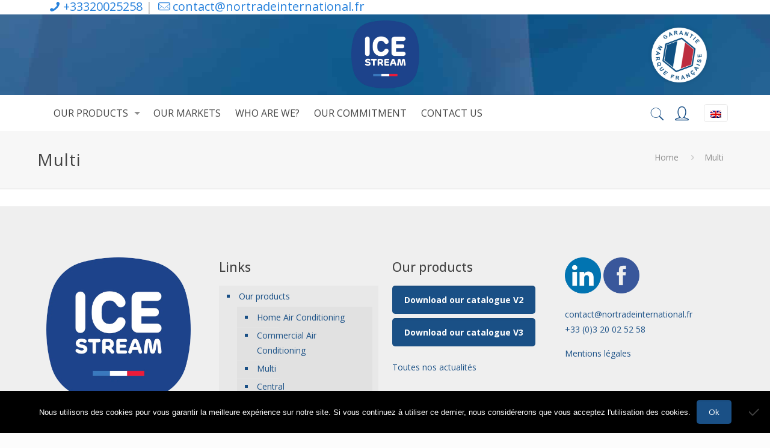

--- FILE ---
content_type: text/html; charset=UTF-8
request_url: https://icestream.fr/en/multi/
body_size: 25543
content:
<!DOCTYPE html>
<html class="no-js" lang="en-US" prefix="og: https://ogp.me/ns#" itemscope itemtype="https://schema.org/WebPage">

<!-- head -->
<head>
<meta name="google-site-verification" content="DsPjcz7ni53H53BZ2zPQiiGPhYR_yezEVZ9hiukFgCc" />
<!-- meta -->
<meta charset="UTF-8" />
<meta name="viewport" content="width=device-width, initial-scale=1, maximum-scale=1" />

<link rel="shortcut icon" href="https://icestream.fr/wp-content/uploads/2021/12/icestream-2020.png" />	
<link rel="apple-touch-icon" href="https://icestream.fr/wp-content/uploads/2021/12/icestream-2020.png" />
	

<!-- wp_head() -->
<!-- script | dynamic -->
<script id="mfn-dnmc-config-js">
//<![CDATA[
window.mfn = {mobile_init:1240,nicescroll:40,parallax:"translate3d",responsive:1,retina_js:0};
window.mfn_prettyphoto = {disable:false,disableMobile:false,title:false,style:"pp_default",width:0,height:0};
window.mfn_sliders = {blog:0,clients:0,offer:0,portfolio:0,shop:0,slider:0,testimonials:0};
//]]>
</script>
	<style>img:is([sizes="auto" i], [sizes^="auto," i]) { contain-intrinsic-size: 3000px 1500px }</style>
	<link rel="alternate" hreflang="en" href="https://icestream.fr/en/multi/" />

<!-- Google Tag Manager for WordPress by gtm4wp.com -->
<script data-cfasync="false" data-pagespeed-no-defer>
	var gtm4wp_datalayer_name = "dataLayer";
	var dataLayer = dataLayer || [];
</script>
<!-- End Google Tag Manager for WordPress by gtm4wp.com -->
<!-- Search Engine Optimization by Rank Math - https://rankmath.com/ -->
<title>Multi - Icestream</title>
<meta name="description" content="Explore our simple and efficient multi-split air conditioning system on Icestream. Enjoy optimal comfort in every room of your home with our advanced technology."/>
<meta name="robots" content="follow, index, max-snippet:-1, max-video-preview:-1, max-image-preview:large"/>
<link rel="canonical" href="https://icestream.fr/en/multi/" />
<meta property="og:locale" content="en_US" />
<meta property="og:type" content="article" />
<meta property="og:title" content="Multi - Icestream" />
<meta property="og:description" content="Explore our simple and efficient multi-split air conditioning system on Icestream. Enjoy optimal comfort in every room of your home with our advanced technology." />
<meta property="og:url" content="https://icestream.fr/en/multi/" />
<meta property="og:site_name" content="Iceastream spécialiste de la climatisation et de la pompe à chaleur" />
<meta property="article:publisher" content="https://www.facebook.com/Icestreamofficiel" />
<meta property="og:updated_time" content="2024-03-25T09:33:53+01:00" />
<meta property="og:image" content="https://icestream.fr/wp-content/uploads/2021/12/icestream-2020.png" />
<meta property="og:image:secure_url" content="https://icestream.fr/wp-content/uploads/2021/12/icestream-2020.png" />
<meta property="og:image:width" content="800" />
<meta property="og:image:height" content="800" />
<meta property="og:image:alt" content="Multi" />
<meta property="og:image:type" content="image/png" />
<meta property="article:published_time" content="2020-03-12T12:06:21+01:00" />
<meta property="article:modified_time" content="2024-03-25T09:33:53+01:00" />
<meta name="twitter:card" content="summary_large_image" />
<meta name="twitter:title" content="Multi - Icestream" />
<meta name="twitter:description" content="Explore our simple and efficient multi-split air conditioning system on Icestream. Enjoy optimal comfort in every room of your home with our advanced technology." />
<meta name="twitter:image" content="https://icestream.fr/wp-content/uploads/2021/12/icestream-2020.png" />
<meta name="twitter:label1" content="Time to read" />
<meta name="twitter:data1" content="Less than a minute" />
<script type="application/ld+json" class="rank-math-schema">{"@context":"https://schema.org","@graph":[{"@type":"Place","@id":"https://icestream.fr/en/#place/","address":{"@type":"PostalAddress","streetAddress":"175 All\u00e9e de l\u2019Ecopark","addressLocality":"Wambrechies","addressRegion":"Hauts de France","postalCode":"59118","addressCountry":"France"}},{"@type":["Corporation","Organization"],"@id":"https://icestream.fr/en/#organization/","name":"Iceastream","url":"https://icestream.fr","sameAs":["https://www.facebook.com/Icestreamofficiel","https://www.linkedin.com/company/icestream"],"email":"contact@nortradeinternational.fr","address":{"@type":"PostalAddress","streetAddress":"175 All\u00e9e de l\u2019Ecopark","addressLocality":"Wambrechies","addressRegion":"Hauts de France","postalCode":"59118","addressCountry":"France"},"logo":{"@type":"ImageObject","@id":"https://icestream.fr/en/#logo/","url":"https://icestream.fr/wp-content/uploads/2021/12/icestream-2020.png","contentUrl":"https://icestream.fr/wp-content/uploads/2021/12/icestream-2020.png","caption":"Iceastream sp\u00e9cialiste de la climatisation et de la pompe \u00e0 chaleur","inLanguage":"en-US","width":"800","height":"800"},"contactPoint":[{"@type":"ContactPoint","telephone":"03 20 02 52 58","contactType":"customer support"}],"location":{"@id":"https://icestream.fr/en/#place/"}},{"@type":"WebSite","@id":"https://icestream.fr/en/#website/","url":"https://icestream.fr/en/","name":"Iceastream sp\u00e9cialiste de la climatisation et de la pompe \u00e0 chaleur","alternateName":"Icestream","publisher":{"@id":"https://icestream.fr/en/#organization/"},"inLanguage":"en-US"},{"@type":"ImageObject","@id":"https://icestream.fr/wp-content/uploads/2021/12/icestream-2020.png","url":"https://icestream.fr/wp-content/uploads/2021/12/icestream-2020.png","width":"800","height":"800","inLanguage":"en-US"},{"@type":"WebPage","@id":"https://icestream.fr/en/multi/#webpage","url":"https://icestream.fr/en/multi/","name":"Multi - Icestream","datePublished":"2020-03-12T12:06:21+01:00","dateModified":"2024-03-25T09:33:53+01:00","isPartOf":{"@id":"https://icestream.fr/en/#website/"},"primaryImageOfPage":{"@id":"https://icestream.fr/wp-content/uploads/2021/12/icestream-2020.png"},"inLanguage":"en-US"},{"@type":"Person","@id":"https://icestream.fr/en/multi/#author","name":"icestream","image":{"@type":"ImageObject","@id":"https://secure.gravatar.com/avatar/ca9e74f26e48ad29dcdad46a540777ea1474a127836baf786674ed9b7b294521?s=96&amp;d=mm&amp;r=g","url":"https://secure.gravatar.com/avatar/ca9e74f26e48ad29dcdad46a540777ea1474a127836baf786674ed9b7b294521?s=96&amp;d=mm&amp;r=g","caption":"icestream","inLanguage":"en-US"},"worksFor":{"@id":"https://icestream.fr/en/#organization/"}},{"@type":"Article","headline":"Multi - Icestream","datePublished":"2020-03-12T12:06:21+01:00","dateModified":"2024-03-25T09:33:53+01:00","author":{"@id":"https://icestream.fr/en/multi/#author","name":"icestream"},"publisher":{"@id":"https://icestream.fr/en/#organization/"},"description":"Explore our simple and efficient multi-split air conditioning system on Icestream. Enjoy optimal comfort in every room of your home with our advanced technology.","name":"Multi - Icestream","@id":"https://icestream.fr/en/multi/#richSnippet","isPartOf":{"@id":"https://icestream.fr/en/multi/#webpage"},"image":{"@id":"https://icestream.fr/wp-content/uploads/2021/12/icestream-2020.png"},"inLanguage":"en-US","mainEntityOfPage":{"@id":"https://icestream.fr/en/multi/#webpage"}}]}</script>
<!-- /Rank Math WordPress SEO plugin -->

<link rel='dns-prefetch' href='//maps.google.com' />
<link rel='dns-prefetch' href='//fonts.googleapis.com' />
<link rel="alternate" type="application/rss+xml" title="Icestream &raquo; Feed" href="https://icestream.fr/en/feed/" />
<link rel="alternate" type="application/rss+xml" title="Icestream &raquo; Comments Feed" href="https://icestream.fr/en/comments/feed/" />
<script type="text/javascript">
/* <![CDATA[ */
window._wpemojiSettings = {"baseUrl":"https:\/\/s.w.org\/images\/core\/emoji\/16.0.1\/72x72\/","ext":".png","svgUrl":"https:\/\/s.w.org\/images\/core\/emoji\/16.0.1\/svg\/","svgExt":".svg","source":{"concatemoji":"https:\/\/icestream.fr\/wp-includes\/js\/wp-emoji-release.min.js?ver=a374c2b8ff85fe16879fdb1b831d7549"}};
/*! This file is auto-generated */
!function(s,n){var o,i,e;function c(e){try{var t={supportTests:e,timestamp:(new Date).valueOf()};sessionStorage.setItem(o,JSON.stringify(t))}catch(e){}}function p(e,t,n){e.clearRect(0,0,e.canvas.width,e.canvas.height),e.fillText(t,0,0);var t=new Uint32Array(e.getImageData(0,0,e.canvas.width,e.canvas.height).data),a=(e.clearRect(0,0,e.canvas.width,e.canvas.height),e.fillText(n,0,0),new Uint32Array(e.getImageData(0,0,e.canvas.width,e.canvas.height).data));return t.every(function(e,t){return e===a[t]})}function u(e,t){e.clearRect(0,0,e.canvas.width,e.canvas.height),e.fillText(t,0,0);for(var n=e.getImageData(16,16,1,1),a=0;a<n.data.length;a++)if(0!==n.data[a])return!1;return!0}function f(e,t,n,a){switch(t){case"flag":return n(e,"\ud83c\udff3\ufe0f\u200d\u26a7\ufe0f","\ud83c\udff3\ufe0f\u200b\u26a7\ufe0f")?!1:!n(e,"\ud83c\udde8\ud83c\uddf6","\ud83c\udde8\u200b\ud83c\uddf6")&&!n(e,"\ud83c\udff4\udb40\udc67\udb40\udc62\udb40\udc65\udb40\udc6e\udb40\udc67\udb40\udc7f","\ud83c\udff4\u200b\udb40\udc67\u200b\udb40\udc62\u200b\udb40\udc65\u200b\udb40\udc6e\u200b\udb40\udc67\u200b\udb40\udc7f");case"emoji":return!a(e,"\ud83e\udedf")}return!1}function g(e,t,n,a){var r="undefined"!=typeof WorkerGlobalScope&&self instanceof WorkerGlobalScope?new OffscreenCanvas(300,150):s.createElement("canvas"),o=r.getContext("2d",{willReadFrequently:!0}),i=(o.textBaseline="top",o.font="600 32px Arial",{});return e.forEach(function(e){i[e]=t(o,e,n,a)}),i}function t(e){var t=s.createElement("script");t.src=e,t.defer=!0,s.head.appendChild(t)}"undefined"!=typeof Promise&&(o="wpEmojiSettingsSupports",i=["flag","emoji"],n.supports={everything:!0,everythingExceptFlag:!0},e=new Promise(function(e){s.addEventListener("DOMContentLoaded",e,{once:!0})}),new Promise(function(t){var n=function(){try{var e=JSON.parse(sessionStorage.getItem(o));if("object"==typeof e&&"number"==typeof e.timestamp&&(new Date).valueOf()<e.timestamp+604800&&"object"==typeof e.supportTests)return e.supportTests}catch(e){}return null}();if(!n){if("undefined"!=typeof Worker&&"undefined"!=typeof OffscreenCanvas&&"undefined"!=typeof URL&&URL.createObjectURL&&"undefined"!=typeof Blob)try{var e="postMessage("+g.toString()+"("+[JSON.stringify(i),f.toString(),p.toString(),u.toString()].join(",")+"));",a=new Blob([e],{type:"text/javascript"}),r=new Worker(URL.createObjectURL(a),{name:"wpTestEmojiSupports"});return void(r.onmessage=function(e){c(n=e.data),r.terminate(),t(n)})}catch(e){}c(n=g(i,f,p,u))}t(n)}).then(function(e){for(var t in e)n.supports[t]=e[t],n.supports.everything=n.supports.everything&&n.supports[t],"flag"!==t&&(n.supports.everythingExceptFlag=n.supports.everythingExceptFlag&&n.supports[t]);n.supports.everythingExceptFlag=n.supports.everythingExceptFlag&&!n.supports.flag,n.DOMReady=!1,n.readyCallback=function(){n.DOMReady=!0}}).then(function(){return e}).then(function(){var e;n.supports.everything||(n.readyCallback(),(e=n.source||{}).concatemoji?t(e.concatemoji):e.wpemoji&&e.twemoji&&(t(e.twemoji),t(e.wpemoji)))}))}((window,document),window._wpemojiSettings);
/* ]]> */
</script>
<style id='wp-emoji-styles-inline-css' type='text/css'>

	img.wp-smiley, img.emoji {
		display: inline !important;
		border: none !important;
		box-shadow: none !important;
		height: 1em !important;
		width: 1em !important;
		margin: 0 0.07em !important;
		vertical-align: -0.1em !important;
		background: none !important;
		padding: 0 !important;
	}
</style>
<link rel='stylesheet' id='wp-block-library-css' href='https://icestream.fr/wp-includes/css/dist/block-library/style.min.css?ver=a374c2b8ff85fe16879fdb1b831d7549' type='text/css' media='all' />
<style id='classic-theme-styles-inline-css' type='text/css'>
/*! This file is auto-generated */
.wp-block-button__link{color:#fff;background-color:#32373c;border-radius:9999px;box-shadow:none;text-decoration:none;padding:calc(.667em + 2px) calc(1.333em + 2px);font-size:1.125em}.wp-block-file__button{background:#32373c;color:#fff;text-decoration:none}
</style>
<style id='global-styles-inline-css' type='text/css'>
:root{--wp--preset--aspect-ratio--square: 1;--wp--preset--aspect-ratio--4-3: 4/3;--wp--preset--aspect-ratio--3-4: 3/4;--wp--preset--aspect-ratio--3-2: 3/2;--wp--preset--aspect-ratio--2-3: 2/3;--wp--preset--aspect-ratio--16-9: 16/9;--wp--preset--aspect-ratio--9-16: 9/16;--wp--preset--color--black: #000000;--wp--preset--color--cyan-bluish-gray: #abb8c3;--wp--preset--color--white: #ffffff;--wp--preset--color--pale-pink: #f78da7;--wp--preset--color--vivid-red: #cf2e2e;--wp--preset--color--luminous-vivid-orange: #ff6900;--wp--preset--color--luminous-vivid-amber: #fcb900;--wp--preset--color--light-green-cyan: #7bdcb5;--wp--preset--color--vivid-green-cyan: #00d084;--wp--preset--color--pale-cyan-blue: #8ed1fc;--wp--preset--color--vivid-cyan-blue: #0693e3;--wp--preset--color--vivid-purple: #9b51e0;--wp--preset--gradient--vivid-cyan-blue-to-vivid-purple: linear-gradient(135deg,rgba(6,147,227,1) 0%,rgb(155,81,224) 100%);--wp--preset--gradient--light-green-cyan-to-vivid-green-cyan: linear-gradient(135deg,rgb(122,220,180) 0%,rgb(0,208,130) 100%);--wp--preset--gradient--luminous-vivid-amber-to-luminous-vivid-orange: linear-gradient(135deg,rgba(252,185,0,1) 0%,rgba(255,105,0,1) 100%);--wp--preset--gradient--luminous-vivid-orange-to-vivid-red: linear-gradient(135deg,rgba(255,105,0,1) 0%,rgb(207,46,46) 100%);--wp--preset--gradient--very-light-gray-to-cyan-bluish-gray: linear-gradient(135deg,rgb(238,238,238) 0%,rgb(169,184,195) 100%);--wp--preset--gradient--cool-to-warm-spectrum: linear-gradient(135deg,rgb(74,234,220) 0%,rgb(151,120,209) 20%,rgb(207,42,186) 40%,rgb(238,44,130) 60%,rgb(251,105,98) 80%,rgb(254,248,76) 100%);--wp--preset--gradient--blush-light-purple: linear-gradient(135deg,rgb(255,206,236) 0%,rgb(152,150,240) 100%);--wp--preset--gradient--blush-bordeaux: linear-gradient(135deg,rgb(254,205,165) 0%,rgb(254,45,45) 50%,rgb(107,0,62) 100%);--wp--preset--gradient--luminous-dusk: linear-gradient(135deg,rgb(255,203,112) 0%,rgb(199,81,192) 50%,rgb(65,88,208) 100%);--wp--preset--gradient--pale-ocean: linear-gradient(135deg,rgb(255,245,203) 0%,rgb(182,227,212) 50%,rgb(51,167,181) 100%);--wp--preset--gradient--electric-grass: linear-gradient(135deg,rgb(202,248,128) 0%,rgb(113,206,126) 100%);--wp--preset--gradient--midnight: linear-gradient(135deg,rgb(2,3,129) 0%,rgb(40,116,252) 100%);--wp--preset--font-size--small: 13px;--wp--preset--font-size--medium: 20px;--wp--preset--font-size--large: 36px;--wp--preset--font-size--x-large: 42px;--wp--preset--spacing--20: 0.44rem;--wp--preset--spacing--30: 0.67rem;--wp--preset--spacing--40: 1rem;--wp--preset--spacing--50: 1.5rem;--wp--preset--spacing--60: 2.25rem;--wp--preset--spacing--70: 3.38rem;--wp--preset--spacing--80: 5.06rem;--wp--preset--shadow--natural: 6px 6px 9px rgba(0, 0, 0, 0.2);--wp--preset--shadow--deep: 12px 12px 50px rgba(0, 0, 0, 0.4);--wp--preset--shadow--sharp: 6px 6px 0px rgba(0, 0, 0, 0.2);--wp--preset--shadow--outlined: 6px 6px 0px -3px rgba(255, 255, 255, 1), 6px 6px rgba(0, 0, 0, 1);--wp--preset--shadow--crisp: 6px 6px 0px rgba(0, 0, 0, 1);}:where(.is-layout-flex){gap: 0.5em;}:where(.is-layout-grid){gap: 0.5em;}body .is-layout-flex{display: flex;}.is-layout-flex{flex-wrap: wrap;align-items: center;}.is-layout-flex > :is(*, div){margin: 0;}body .is-layout-grid{display: grid;}.is-layout-grid > :is(*, div){margin: 0;}:where(.wp-block-columns.is-layout-flex){gap: 2em;}:where(.wp-block-columns.is-layout-grid){gap: 2em;}:where(.wp-block-post-template.is-layout-flex){gap: 1.25em;}:where(.wp-block-post-template.is-layout-grid){gap: 1.25em;}.has-black-color{color: var(--wp--preset--color--black) !important;}.has-cyan-bluish-gray-color{color: var(--wp--preset--color--cyan-bluish-gray) !important;}.has-white-color{color: var(--wp--preset--color--white) !important;}.has-pale-pink-color{color: var(--wp--preset--color--pale-pink) !important;}.has-vivid-red-color{color: var(--wp--preset--color--vivid-red) !important;}.has-luminous-vivid-orange-color{color: var(--wp--preset--color--luminous-vivid-orange) !important;}.has-luminous-vivid-amber-color{color: var(--wp--preset--color--luminous-vivid-amber) !important;}.has-light-green-cyan-color{color: var(--wp--preset--color--light-green-cyan) !important;}.has-vivid-green-cyan-color{color: var(--wp--preset--color--vivid-green-cyan) !important;}.has-pale-cyan-blue-color{color: var(--wp--preset--color--pale-cyan-blue) !important;}.has-vivid-cyan-blue-color{color: var(--wp--preset--color--vivid-cyan-blue) !important;}.has-vivid-purple-color{color: var(--wp--preset--color--vivid-purple) !important;}.has-black-background-color{background-color: var(--wp--preset--color--black) !important;}.has-cyan-bluish-gray-background-color{background-color: var(--wp--preset--color--cyan-bluish-gray) !important;}.has-white-background-color{background-color: var(--wp--preset--color--white) !important;}.has-pale-pink-background-color{background-color: var(--wp--preset--color--pale-pink) !important;}.has-vivid-red-background-color{background-color: var(--wp--preset--color--vivid-red) !important;}.has-luminous-vivid-orange-background-color{background-color: var(--wp--preset--color--luminous-vivid-orange) !important;}.has-luminous-vivid-amber-background-color{background-color: var(--wp--preset--color--luminous-vivid-amber) !important;}.has-light-green-cyan-background-color{background-color: var(--wp--preset--color--light-green-cyan) !important;}.has-vivid-green-cyan-background-color{background-color: var(--wp--preset--color--vivid-green-cyan) !important;}.has-pale-cyan-blue-background-color{background-color: var(--wp--preset--color--pale-cyan-blue) !important;}.has-vivid-cyan-blue-background-color{background-color: var(--wp--preset--color--vivid-cyan-blue) !important;}.has-vivid-purple-background-color{background-color: var(--wp--preset--color--vivid-purple) !important;}.has-black-border-color{border-color: var(--wp--preset--color--black) !important;}.has-cyan-bluish-gray-border-color{border-color: var(--wp--preset--color--cyan-bluish-gray) !important;}.has-white-border-color{border-color: var(--wp--preset--color--white) !important;}.has-pale-pink-border-color{border-color: var(--wp--preset--color--pale-pink) !important;}.has-vivid-red-border-color{border-color: var(--wp--preset--color--vivid-red) !important;}.has-luminous-vivid-orange-border-color{border-color: var(--wp--preset--color--luminous-vivid-orange) !important;}.has-luminous-vivid-amber-border-color{border-color: var(--wp--preset--color--luminous-vivid-amber) !important;}.has-light-green-cyan-border-color{border-color: var(--wp--preset--color--light-green-cyan) !important;}.has-vivid-green-cyan-border-color{border-color: var(--wp--preset--color--vivid-green-cyan) !important;}.has-pale-cyan-blue-border-color{border-color: var(--wp--preset--color--pale-cyan-blue) !important;}.has-vivid-cyan-blue-border-color{border-color: var(--wp--preset--color--vivid-cyan-blue) !important;}.has-vivid-purple-border-color{border-color: var(--wp--preset--color--vivid-purple) !important;}.has-vivid-cyan-blue-to-vivid-purple-gradient-background{background: var(--wp--preset--gradient--vivid-cyan-blue-to-vivid-purple) !important;}.has-light-green-cyan-to-vivid-green-cyan-gradient-background{background: var(--wp--preset--gradient--light-green-cyan-to-vivid-green-cyan) !important;}.has-luminous-vivid-amber-to-luminous-vivid-orange-gradient-background{background: var(--wp--preset--gradient--luminous-vivid-amber-to-luminous-vivid-orange) !important;}.has-luminous-vivid-orange-to-vivid-red-gradient-background{background: var(--wp--preset--gradient--luminous-vivid-orange-to-vivid-red) !important;}.has-very-light-gray-to-cyan-bluish-gray-gradient-background{background: var(--wp--preset--gradient--very-light-gray-to-cyan-bluish-gray) !important;}.has-cool-to-warm-spectrum-gradient-background{background: var(--wp--preset--gradient--cool-to-warm-spectrum) !important;}.has-blush-light-purple-gradient-background{background: var(--wp--preset--gradient--blush-light-purple) !important;}.has-blush-bordeaux-gradient-background{background: var(--wp--preset--gradient--blush-bordeaux) !important;}.has-luminous-dusk-gradient-background{background: var(--wp--preset--gradient--luminous-dusk) !important;}.has-pale-ocean-gradient-background{background: var(--wp--preset--gradient--pale-ocean) !important;}.has-electric-grass-gradient-background{background: var(--wp--preset--gradient--electric-grass) !important;}.has-midnight-gradient-background{background: var(--wp--preset--gradient--midnight) !important;}.has-small-font-size{font-size: var(--wp--preset--font-size--small) !important;}.has-medium-font-size{font-size: var(--wp--preset--font-size--medium) !important;}.has-large-font-size{font-size: var(--wp--preset--font-size--large) !important;}.has-x-large-font-size{font-size: var(--wp--preset--font-size--x-large) !important;}
:where(.wp-block-post-template.is-layout-flex){gap: 1.25em;}:where(.wp-block-post-template.is-layout-grid){gap: 1.25em;}
:where(.wp-block-columns.is-layout-flex){gap: 2em;}:where(.wp-block-columns.is-layout-grid){gap: 2em;}
:root :where(.wp-block-pullquote){font-size: 1.5em;line-height: 1.6;}
</style>
<link rel='stylesheet' id='cspm_font-css' href='//fonts.googleapis.com/css?family=Source+Sans+Pro%3A400%2C200%2C200italic%2C300%2C300italic%2C400italic%2C600%2C600italic%2C700%2C700italic&#038;subset=latin%2Cvietnamese%2Clatin-ext&#038;ver=a374c2b8ff85fe16879fdb1b831d7549' type='text/css' media='all' />
<link rel='stylesheet' id='cspm_bootstrap_css-css' href='https://icestream.fr/wp-content/plugins/codespacing-progress-map/css/min/bootstrap.min.css?ver=2.8.4' type='text/css' media='all' />
<link rel='stylesheet' id='cspm_carousel_css-css' href='https://icestream.fr/wp-content/plugins/codespacing-progress-map/css/min/jcarousel.min.css?ver=2.8.4' type='text/css' media='all' />
<link rel='stylesheet' id='cspm_loading_css-css' href='https://icestream.fr/wp-content/plugins/codespacing-progress-map/css/min/loading.min.css?ver=2.8.4' type='text/css' media='all' />
<link rel='stylesheet' id='cspm_nprogress_css-css' href='https://icestream.fr/wp-content/plugins/codespacing-progress-map/css/min/nprogress.min.css?ver=2.8.4' type='text/css' media='all' />
<link rel='stylesheet' id='cspm_animate_css-css' href='https://icestream.fr/wp-content/plugins/codespacing-progress-map/css/min/animate.min.css?ver=2.8.4' type='text/css' media='all' />
<link rel='stylesheet' id='cspm_map_css-css' href='https://icestream.fr/wp-content/plugins/codespacing-progress-map/css/min/style.min.css?ver=2.8.4' type='text/css' media='all' />
<link rel='stylesheet' id='contact-form-7-css' href='https://icestream.fr/wp-content/plugins/contact-form-7/includes/css/styles.css?ver=6.1.3' type='text/css' media='all' />
<link rel='stylesheet' id='cookie-notice-front-css' href='https://icestream.fr/wp-content/plugins/cookie-notice/css/front.min.css?ver=2.5.9' type='text/css' media='all' />
<link rel='stylesheet' id='wpml-legacy-horizontal-list-0-css' href='https://icestream.fr/wp-content/plugins/sitepress-multilingual-cms/templates/language-switchers/legacy-list-horizontal/style.min.css?ver=1' type='text/css' media='all' />
<style id='wpml-legacy-horizontal-list-0-inline-css' type='text/css'>
.wpml-ls-display{display:inline!important;}
</style>
<link rel='stylesheet' id='style-css' href='https://icestream.fr/wp-content/themes/betheme/style.css?ver=17.8.1' type='text/css' media='all' />
<link rel='stylesheet' id='mfn-base-css' href='https://icestream.fr/wp-content/themes/betheme/css/base.css?ver=17.8.1' type='text/css' media='all' />
<link rel='stylesheet' id='mfn-layout-css' href='https://icestream.fr/wp-content/themes/betheme/css/layout.css?ver=17.8.1' type='text/css' media='all' />
<link rel='stylesheet' id='mfn-shortcodes-css' href='https://icestream.fr/wp-content/themes/betheme/css/shortcodes.css?ver=17.8.1' type='text/css' media='all' />
<link rel='stylesheet' id='mfn-animations-css' href='https://icestream.fr/wp-content/themes/betheme/assets/animations/animations.min.css?ver=17.8.1' type='text/css' media='all' />
<link rel='stylesheet' id='mfn-jquery-ui-css' href='https://icestream.fr/wp-content/themes/betheme/assets/ui/jquery.ui.all.css?ver=17.8.1' type='text/css' media='all' />
<link rel='stylesheet' id='mfn-prettyPhoto-css' href='https://icestream.fr/wp-content/themes/betheme/assets/prettyPhoto/prettyPhoto.css?ver=17.8.1' type='text/css' media='all' />
<link rel='stylesheet' id='mfn-jplayer-css' href='https://icestream.fr/wp-content/themes/betheme/assets/jplayer/css/jplayer.blue.monday.css?ver=17.8.1' type='text/css' media='all' />
<link rel='stylesheet' id='mfn-responsive-css' href='https://icestream.fr/wp-content/themes/betheme/css/responsive.css?ver=17.8.1' type='text/css' media='all' />
<link rel='stylesheet' id='Open+Sans-css' href='https://fonts.googleapis.com/css?family=Open+Sans%3A1%2C300%2C400%2C400italic%2C500%2C600%2C700%2C700italic&#038;ver=a374c2b8ff85fe16879fdb1b831d7549' type='text/css' media='all' />
<link rel='stylesheet' id='login-with-ajax-css' href='https://icestream.fr/wp-content/plugins/login-with-ajax/templates/login-with-ajax.min.css?ver=4.5.1' type='text/css' media='all' />
<script type="text/javascript" src="https://icestream.fr/wp-includes/js/jquery/jquery.min.js?ver=3.7.1" id="jquery-core-js"></script>
<script type="text/javascript" src="https://icestream.fr/wp-includes/js/jquery/jquery-migrate.min.js?ver=3.4.1" id="jquery-migrate-js"></script>
<script type="text/javascript" id="cookie-notice-front-js-before">
/* <![CDATA[ */
var cnArgs = {"ajaxUrl":"https:\/\/icestream.fr\/wp-admin\/admin-ajax.php","nonce":"ebedb8f49e","hideEffect":"fade","position":"bottom","onScroll":false,"onScrollOffset":100,"onClick":false,"cookieName":"cookie_notice_accepted","cookieTime":2592000,"cookieTimeRejected":2592000,"globalCookie":false,"redirection":false,"cache":true,"revokeCookies":false,"revokeCookiesOpt":"automatic"};
/* ]]> */
</script>
<script type="text/javascript" src="https://icestream.fr/wp-content/plugins/cookie-notice/js/front.min.js?ver=2.5.9" id="cookie-notice-front-js"></script>
<script type="text/javascript" id="login-with-ajax-js-extra">
/* <![CDATA[ */
var LWA = {"ajaxurl":"https:\/\/icestream.fr\/wp-admin\/admin-ajax.php","off":""};
/* ]]> */
</script>
<script type="text/javascript" src="https://icestream.fr/wp-content/plugins/login-with-ajax/templates/login-with-ajax.min.js?ver=4.5.1" id="login-with-ajax-js"></script>
<script type="text/javascript" src="https://icestream.fr/wp-content/plugins/login-with-ajax/ajaxify/ajaxify.min.js?ver=4.5.1" id="login-with-ajax-ajaxify-js"></script>
<script></script><link rel="https://api.w.org/" href="https://icestream.fr/en/wp-json/" /><link rel="alternate" title="JSON" type="application/json" href="https://icestream.fr/en/wp-json/wp/v2/pages/1525" /><link rel="EditURI" type="application/rsd+xml" title="RSD" href="https://icestream.fr/xmlrpc.php?rsd" />

<link rel='shortlink' href='https://icestream.fr/en/?p=1525' />
<link rel="alternate" title="oEmbed (JSON)" type="application/json+oembed" href="https://icestream.fr/en/wp-json/oembed/1.0/embed?url=https%3A%2F%2Ficestream.fr%2Fen%2Fmulti%2F" />
<link rel="alternate" title="oEmbed (XML)" type="text/xml+oembed" href="https://icestream.fr/en/wp-json/oembed/1.0/embed?url=https%3A%2F%2Ficestream.fr%2Fen%2Fmulti%2F&#038;format=xml" />
<meta name="generator" content="WPML ver:4.6.13 stt:1,4;" />

<!-- Google Tag Manager for WordPress by gtm4wp.com -->
<!-- GTM Container placement set to automatic -->
<script data-cfasync="false" data-pagespeed-no-defer type="text/javascript">
	var dataLayer_content = {"pagePostType":"page","pagePostType2":"single-page","pagePostAuthor":"icestream"};
	dataLayer.push( dataLayer_content );
</script>
<script data-cfasync="false" data-pagespeed-no-defer type="text/javascript">
(function(w,d,s,l,i){w[l]=w[l]||[];w[l].push({'gtm.start':
new Date().getTime(),event:'gtm.js'});var f=d.getElementsByTagName(s)[0],
j=d.createElement(s),dl=l!='dataLayer'?'&l='+l:'';j.async=true;j.src=
'//www.googletagmanager.com/gtm.js?id='+i+dl;f.parentNode.insertBefore(j,f);
})(window,document,'script','dataLayer','GTM-5Z5BMXH');
</script>
<!-- End Google Tag Manager for WordPress by gtm4wp.com --><!-- Analytics by WP Statistics - https://wp-statistics.com -->
<!-- style | dynamic -->
<style id="mfn-dnmc-style-css">
@media only screen and (min-width: 1240px) {body:not(.header-simple) #Top_bar #menu{display:block!important}.tr-menu #Top_bar #menu{background:none!important}#Top_bar .menu > li > ul.mfn-megamenu{width:984px}#Top_bar .menu > li > ul.mfn-megamenu > li{float:left}#Top_bar .menu > li > ul.mfn-megamenu > li.mfn-megamenu-cols-1{width:100%}#Top_bar .menu > li > ul.mfn-megamenu > li.mfn-megamenu-cols-2{width:50%}#Top_bar .menu > li > ul.mfn-megamenu > li.mfn-megamenu-cols-3{width:33.33%}#Top_bar .menu > li > ul.mfn-megamenu > li.mfn-megamenu-cols-4{width:25%}#Top_bar .menu > li > ul.mfn-megamenu > li.mfn-megamenu-cols-5{width:20%}#Top_bar .menu > li > ul.mfn-megamenu > li.mfn-megamenu-cols-6{width:16.66%}#Top_bar .menu > li > ul.mfn-megamenu > li > ul{display:block!important;position:inherit;left:auto;top:auto;border-width:0 1px 0 0}#Top_bar .menu > li > ul.mfn-megamenu > li:last-child > ul{border:0}#Top_bar .menu > li > ul.mfn-megamenu > li > ul li{width:auto}#Top_bar .menu > li > ul.mfn-megamenu a.mfn-megamenu-title{text-transform:uppercase;font-weight:400;background:none}#Top_bar .menu > li > ul.mfn-megamenu a .menu-arrow{display:none}.menuo-right #Top_bar .menu > li > ul.mfn-megamenu{left:auto;right:0}.menuo-right #Top_bar .menu > li > ul.mfn-megamenu-bg{box-sizing:border-box}#Top_bar .menu > li > ul.mfn-megamenu-bg{padding:20px 166px 20px 20px;background-repeat:no-repeat;background-position:right bottom}.rtl #Top_bar .menu > li > ul.mfn-megamenu-bg{padding-left:166px;padding-right:20px;background-position:left bottom}#Top_bar .menu > li > ul.mfn-megamenu-bg > li{background:none}#Top_bar .menu > li > ul.mfn-megamenu-bg > li a{border:none}#Top_bar .menu > li > ul.mfn-megamenu-bg > li > ul{background:none!important;-webkit-box-shadow:0 0 0 0;-moz-box-shadow:0 0 0 0;box-shadow:0 0 0 0}.mm-vertical #Top_bar .container{position:relative;}.mm-vertical #Top_bar .top_bar_left{position:static;}.mm-vertical #Top_bar .menu > li ul{box-shadow:0 0 0 0 transparent!important;background-image:none;}.mm-vertical #Top_bar .menu > li > ul.mfn-megamenu{width:98%!important;margin:0 1%;padding:20px 0;}.mm-vertical.header-plain #Top_bar .menu > li > ul.mfn-megamenu{width:100%!important;margin:0;}.mm-vertical #Top_bar .menu > li > ul.mfn-megamenu > li{display:table-cell;float:none!important;width:10%;padding:0 15px;border-right:1px solid rgba(0, 0, 0, 0.05);}.mm-vertical #Top_bar .menu > li > ul.mfn-megamenu > li:last-child{border-right-width:0}.mm-vertical #Top_bar .menu > li > ul.mfn-megamenu > li.hide-border{border-right-width:0}.mm-vertical #Top_bar .menu > li > ul.mfn-megamenu > li a{border-bottom-width:0;padding:9px 15px;line-height:120%;}.mm-vertical #Top_bar .menu > li > ul.mfn-megamenu a.mfn-megamenu-title{font-weight:700;}.rtl .mm-vertical #Top_bar .menu > li > ul.mfn-megamenu > li:first-child{border-right-width:0}.rtl .mm-vertical #Top_bar .menu > li > ul.mfn-megamenu > li:last-child{border-right-width:1px}#Header_creative #Top_bar .menu > li > ul.mfn-megamenu{width:980px!important;margin:0;}.header-plain:not(.menuo-right) #Header .top_bar_left{width:auto!important}.header-stack.header-center #Top_bar #menu{display:inline-block!important}.header-simple #Top_bar #menu{display:none;height:auto;width:300px;bottom:auto;top:100%;right:1px;position:absolute;margin:0}.header-simple #Header a.responsive-menu-toggle{display:block;right:10px}.header-simple #Top_bar #menu > ul{width:100%;float:left}.header-simple #Top_bar #menu ul li{width:100%;padding-bottom:0;border-right:0;position:relative}.header-simple #Top_bar #menu ul li a{padding:0 20px;margin:0;display:block;height:auto;line-height:normal;border:none}.header-simple #Top_bar #menu ul li a:after{display:none}.header-simple #Top_bar #menu ul li a span{border:none;line-height:44px;display:inline;padding:0}.header-simple #Top_bar #menu ul li.submenu .menu-toggle{display:block;position:absolute;right:0;top:0;width:44px;height:44px;line-height:44px;font-size:30px;font-weight:300;text-align:center;cursor:pointer;color:#444;opacity:0.33;}.header-simple #Top_bar #menu ul li.submenu .menu-toggle:after{content:"+"}.header-simple #Top_bar #menu ul li.hover > .menu-toggle:after{content:"-"}.header-simple #Top_bar #menu ul li.hover a{border-bottom:0}.header-simple #Top_bar #menu ul.mfn-megamenu li .menu-toggle{display:none}.header-simple #Top_bar #menu ul li ul{position:relative!important;left:0!important;top:0;padding:0;margin:0!important;width:auto!important;background-image:none}.header-simple #Top_bar #menu ul li ul li{width:100%!important;display:block;padding:0;}.header-simple #Top_bar #menu ul li ul li a{padding:0 20px 0 30px}.header-simple #Top_bar #menu ul li ul li a .menu-arrow{display:none}.header-simple #Top_bar #menu ul li ul li a span{padding:0}.header-simple #Top_bar #menu ul li ul li a span:after{display:none!important}.header-simple #Top_bar .menu > li > ul.mfn-megamenu a.mfn-megamenu-title{text-transform:uppercase;font-weight:400}.header-simple #Top_bar .menu > li > ul.mfn-megamenu > li > ul{display:block!important;position:inherit;left:auto;top:auto}.header-simple #Top_bar #menu ul li ul li ul{border-left:0!important;padding:0;top:0}.header-simple #Top_bar #menu ul li ul li ul li a{padding:0 20px 0 40px}.rtl.header-simple #Top_bar #menu{left:1px;right:auto}.rtl.header-simple #Top_bar a.responsive-menu-toggle{left:10px;right:auto}.rtl.header-simple #Top_bar #menu ul li.submenu .menu-toggle{left:0;right:auto}.rtl.header-simple #Top_bar #menu ul li ul{left:auto!important;right:0!important}.rtl.header-simple #Top_bar #menu ul li ul li a{padding:0 30px 0 20px}.rtl.header-simple #Top_bar #menu ul li ul li ul li a{padding:0 40px 0 20px}.menu-highlight #Top_bar .menu > li{margin:0 2px}.menu-highlight:not(.header-creative) #Top_bar .menu > li > a{margin:20px 0;padding:0;-webkit-border-radius:5px;border-radius:5px}.menu-highlight #Top_bar .menu > li > a:after{display:none}.menu-highlight #Top_bar .menu > li > a span:not(.description){line-height:50px}.menu-highlight #Top_bar .menu > li > a span.description{display:none}.menu-highlight.header-stack #Top_bar .menu > li > a{margin:10px 0!important}.menu-highlight.header-stack #Top_bar .menu > li > a span:not(.description){line-height:40px}.menu-highlight.header-transparent #Top_bar .menu > li > a{margin:5px 0}.menu-highlight.header-simple #Top_bar #menu ul li,.menu-highlight.header-creative #Top_bar #menu ul li{margin:0}.menu-highlight.header-simple #Top_bar #menu ul li > a,.menu-highlight.header-creative #Top_bar #menu ul li > a{-webkit-border-radius:0;border-radius:0}.menu-highlight:not(.header-fixed):not(.header-simple) #Top_bar.is-sticky .menu > li > a{margin:10px 0!important;padding:5px 0!important}.menu-highlight:not(.header-fixed):not(.header-simple) #Top_bar.is-sticky .menu > li > a span{line-height:30px!important}.header-modern.menu-highlight.menuo-right .menu_wrapper{margin-right:20px}.menu-line-below #Top_bar .menu > li > a:after{top:auto;bottom:-4px}.menu-line-below #Top_bar.is-sticky .menu > li > a:after{top:auto;bottom:-4px}.menu-line-below-80 #Top_bar:not(.is-sticky) .menu > li > a:after{height:4px;left:10%;top:50%;margin-top:20px;width:80%}.menu-line-below-80-1 #Top_bar:not(.is-sticky) .menu > li > a:after{height:1px;left:10%;top:50%;margin-top:20px;width:80%}.menu-link-color #Top_bar .menu > li > a:after{display:none!important}.menu-arrow-top #Top_bar .menu > li > a:after{background:none repeat scroll 0 0 rgba(0,0,0,0)!important;border-color:#ccc transparent transparent;border-style:solid;border-width:7px 7px 0;display:block;height:0;left:50%;margin-left:-7px;top:0!important;width:0}.menu-arrow-top.header-transparent #Top_bar .menu > li > a:after,.menu-arrow-top.header-plain #Top_bar .menu > li > a:after{display:none}.menu-arrow-top #Top_bar.is-sticky .menu > li > a:after{top:0!important}.menu-arrow-bottom #Top_bar .menu > li > a:after{background:none!important;border-color:transparent transparent #ccc;border-style:solid;border-width:0 7px 7px;display:block;height:0;left:50%;margin-left:-7px;top:auto;bottom:0;width:0}.menu-arrow-bottom.header-transparent #Top_bar .menu > li > a:after,.menu-arrow-bottom.header-plain #Top_bar .menu > li > a:after{display:none}.menu-arrow-bottom #Top_bar.is-sticky .menu > li > a:after{top:auto;bottom:0}.menuo-no-borders #Top_bar .menu > li > a span:not(.description){border-right-width:0}.menuo-no-borders #Header_creative #Top_bar .menu > li > a span{border-bottom-width:0}.menuo-right #Top_bar .menu_wrapper{float:right}.menuo-right.header-stack:not(.header-center) #Top_bar .menu_wrapper{margin-right:150px}body.header-creative{padding-left:50px}body.header-creative.header-open{padding-left:250px}body.error404,body.under-construction,body.template-blank{padding-left:0!important}.header-creative.footer-fixed #Footer,.header-creative.footer-sliding #Footer,.header-creative.footer-stick #Footer.is-sticky{box-sizing:border-box;padding-left:50px;}.header-open.footer-fixed #Footer,.header-open.footer-sliding #Footer,.header-creative.footer-stick #Footer.is-sticky{padding-left:250px;}.header-rtl.header-creative.footer-fixed #Footer,.header-rtl.header-creative.footer-sliding #Footer,.header-rtl.header-creative.footer-stick #Footer.is-sticky{padding-left:0;padding-right:50px;}.header-rtl.header-open.footer-fixed #Footer,.header-rtl.header-open.footer-sliding #Footer,.header-rtl.header-creative.footer-stick #Footer.is-sticky{padding-right:250px;}#Header_creative{background:#fff;position:fixed;width:250px;height:100%;left:-200px;top:0;z-index:9002;-webkit-box-shadow:2px 0 4px 2px rgba(0,0,0,.15);box-shadow:2px 0 4px 2px rgba(0,0,0,.15)}#Header_creative .container{width:100%}#Header_creative .creative-wrapper{opacity:0;margin-right:50px}#Header_creative a.creative-menu-toggle{display:block;width:34px;height:34px;line-height:34px;font-size:22px;text-align:center;position:absolute;top:10px;right:8px;border-radius:3px}.admin-bar #Header_creative a.creative-menu-toggle{top:42px}#Header_creative #Top_bar{position:static;width:100%}#Header_creative #Top_bar .top_bar_left{width:100%!important;float:none}#Header_creative #Top_bar .top_bar_right{width:100%!important;float:none;height:auto;margin-bottom:35px;text-align:center;padding:0 20px;top:0;-webkit-box-sizing:border-box;-moz-box-sizing:border-box;box-sizing:border-box}#Header_creative #Top_bar .top_bar_right:before{display:none}#Header_creative #Top_bar .top_bar_right_wrapper{top:0}#Header_creative #Top_bar .logo{float:none;text-align:center;margin:15px 0}#Header_creative #Top_bar .menu_wrapper{float:none;margin:0 0 30px}#Header_creative #Top_bar .menu > li{width:100%;float:none;position:relative}#Header_creative #Top_bar .menu > li > a{padding:0;text-align:center}#Header_creative #Top_bar .menu > li > a:after{display:none}#Header_creative #Top_bar .menu > li > a span{border-right:0;border-bottom-width:1px;line-height:38px}#Header_creative #Top_bar .menu li ul{left:100%;right:auto;top:0;box-shadow:2px 2px 2px 0 rgba(0,0,0,0.03);-webkit-box-shadow:2px 2px 2px 0 rgba(0,0,0,0.03)}#Header_creative #Top_bar .menu > li > ul.mfn-megamenu{width:700px!important;}#Header_creative #Top_bar .menu > li > ul.mfn-megamenu > li > ul{left:0}#Header_creative #Top_bar .menu li ul li a{padding-top:9px;padding-bottom:8px}#Header_creative #Top_bar .menu li ul li ul{top:0!important}#Header_creative #Top_bar .menu > li > a span.description{display:block;font-size:13px;line-height:28px!important;clear:both}#Header_creative #Top_bar .search_wrapper{left:100%;top:auto;bottom:0}#Header_creative #Top_bar a#header_cart{display:inline-block;float:none;top:3px}#Header_creative #Top_bar a#search_button{display:inline-block;float:none;top:3px}#Header_creative #Top_bar .wpml-languages{display:inline-block;float:none;top:0}#Header_creative #Top_bar .wpml-languages.enabled:hover a.active{padding-bottom:9px}#Header_creative #Top_bar a.button.action_button{display:inline-block;float:none;top:16px;margin:0}#Header_creative #Top_bar .banner_wrapper{display:block;text-align:center}#Header_creative #Top_bar .banner_wrapper img{max-width:100%;height:auto;display:inline-block}#Header_creative #Action_bar{position:absolute;bottom:0;top:auto;clear:both;padding:0 20px;-webkit-box-sizing:border-box;-moz-box-sizing:border-box;box-sizing:border-box}#Header_creative #Action_bar .social{float:none;text-align:center;padding:5px 0 15px}#Header_creative #Action_bar .social li{margin-bottom:2px}#Header_creative .social li a{color:rgba(0,0,0,.5)}#Header_creative .social li a:hover{color:#000}#Header_creative .creative-social{position:absolute;bottom:10px;right:0;width:50px}#Header_creative .creative-social li{display:block;float:none;width:100%;text-align:center;margin-bottom:5px}.header-creative .fixed-nav.fixed-nav-prev{margin-left:50px}.header-creative.header-open .fixed-nav.fixed-nav-prev{margin-left:250px}.menuo-last #Header_creative #Top_bar .menu li.last ul{top:auto;bottom:0}.header-open #Header_creative{left:0}.header-open #Header_creative .creative-wrapper{opacity:1;margin:0!important;}.header-open #Header_creative .creative-menu-toggle,.header-open #Header_creative .creative-social{display:none}body.header-rtl.header-creative{padding-left:0;padding-right:50px}.header-rtl #Header_creative{left:auto;right:-200px}.header-rtl.nice-scroll #Header_creative{margin-right:10px}.header-rtl #Header_creative .creative-wrapper{margin-left:50px;margin-right:0}.header-rtl #Header_creative a.creative-menu-toggle{left:8px;right:auto}.header-rtl #Header_creative .creative-social{left:0;right:auto}.header-rtl #Footer #back_to_top.sticky{right:125px}.header-rtl #popup_contact{right:70px}.header-rtl #Header_creative #Top_bar .menu li ul{left:auto;right:100%}.header-rtl #Header_creative #Top_bar .search_wrapper{left:auto;right:100%;}.header-rtl .fixed-nav.fixed-nav-prev{margin-left:0!important}.header-rtl .fixed-nav.fixed-nav-next{margin-right:50px}body.header-rtl.header-creative.header-open{padding-left:0;padding-right:250px!important}.header-rtl.header-open #Header_creative{left:auto;right:0}.header-rtl.header-open #Footer #back_to_top.sticky{right:325px}.header-rtl.header-open #popup_contact{right:270px}.header-rtl.header-open .fixed-nav.fixed-nav-next{margin-right:250px}#Header_creative.active{left:-1px;}.header-rtl #Header_creative.active{left:auto;right:-1px;}#Header_creative.active .creative-wrapper{opacity:1;margin:0}.header-creative .vc_row[data-vc-full-width]{padding-left:50px}.header-creative.header-open .vc_row[data-vc-full-width]{padding-left:250px}.header-open .vc_parallax .vc_parallax-inner { left:auto; width: calc(100% - 250px); }.header-open.header-rtl .vc_parallax .vc_parallax-inner { left:0; right:auto; }#Header_creative.scroll{height:100%;overflow-y:auto}#Header_creative.scroll:not(.dropdown) .menu li ul{display:none!important}#Header_creative.scroll #Action_bar{position:static}#Header_creative.dropdown{outline:none}#Header_creative.dropdown #Top_bar .menu_wrapper{float:left}#Header_creative.dropdown #Top_bar #menu ul li{position:relative;float:left}#Header_creative.dropdown #Top_bar #menu ul li a:after{display:none}#Header_creative.dropdown #Top_bar #menu ul li a span{line-height:38px;padding:0}#Header_creative.dropdown #Top_bar #menu ul li.submenu .menu-toggle{display:block;position:absolute;right:0;top:0;width:38px;height:38px;line-height:38px;font-size:26px;font-weight:300;text-align:center;cursor:pointer;color:#444;opacity:0.33;}#Header_creative.dropdown #Top_bar #menu ul li.submenu .menu-toggle:after{content:"+"}#Header_creative.dropdown #Top_bar #menu ul li.hover > .menu-toggle:after{content:"-"}#Header_creative.dropdown #Top_bar #menu ul li.hover a{border-bottom:0}#Header_creative.dropdown #Top_bar #menu ul.mfn-megamenu li .menu-toggle{display:none}#Header_creative.dropdown #Top_bar #menu ul li ul{position:relative!important;left:0!important;top:0;padding:0;margin-left:0!important;width:auto!important;background-image:none}#Header_creative.dropdown #Top_bar #menu ul li ul li{width:100%!important}#Header_creative.dropdown #Top_bar #menu ul li ul li a{padding:0 10px;text-align:center}#Header_creative.dropdown #Top_bar #menu ul li ul li a .menu-arrow{display:none}#Header_creative.dropdown #Top_bar #menu ul li ul li a span{padding:0}#Header_creative.dropdown #Top_bar #menu ul li ul li a span:after{display:none!important}#Header_creative.dropdown #Top_bar .menu > li > ul.mfn-megamenu a.mfn-megamenu-title{text-transform:uppercase;font-weight:400}#Header_creative.dropdown #Top_bar .menu > li > ul.mfn-megamenu > li > ul{display:block!important;position:inherit;left:auto;top:auto}#Header_creative.dropdown #Top_bar #menu ul li ul li ul{border-left:0!important;padding:0;top:0}#Header_creative{transition: left .5s ease-in-out, right .5s ease-in-out;}#Header_creative .creative-wrapper{transition: opacity .5s ease-in-out, margin 0s ease-in-out .5s;}#Header_creative.active .creative-wrapper{transition: opacity .5s ease-in-out, margin 0s ease-in-out;}}@media only screen and (min-width: 1240px) {#Top_bar.is-sticky{position:fixed!important;width:100%;left:0;top:-60px;height:60px;z-index:701;background:#fff;opacity:.97;filter:alpha(opacity = 97);-webkit-box-shadow:0 2px 5px 0 rgba(0,0,0,0.1);-moz-box-shadow:0 2px 5px 0 rgba(0,0,0,0.1);box-shadow:0 2px 5px 0 rgba(0,0,0,0.1)}.layout-boxed.header-boxed #Top_bar.is-sticky{max-width:1240px;left:50%;-webkit-transform:translateX(-50%);transform:translateX(-50%)}.layout-boxed.header-boxed.nice-scroll #Top_bar.is-sticky{margin-left:-5px}#Top_bar.is-sticky .top_bar_left,#Top_bar.is-sticky .top_bar_right,#Top_bar.is-sticky .top_bar_right:before{background:none}#Top_bar.is-sticky .top_bar_right{top:-4px;height:auto;}#Top_bar.is-sticky .top_bar_right_wrapper{top:15px}.header-plain #Top_bar.is-sticky .top_bar_right_wrapper{top:0}#Top_bar.is-sticky .logo{width:auto;margin:0 30px 0 20px;padding:0}#Top_bar.is-sticky #logo{padding:5px 0!important;height:50px!important;line-height:50px!important}#Top_bar.is-sticky #logo img:not(.svg){max-height:35px;width:auto!important}#Top_bar.is-sticky #logo img.logo-main{display:none}#Top_bar.is-sticky #logo img.logo-sticky{display:inline}#Top_bar.is-sticky .menu_wrapper{clear:none}#Top_bar.is-sticky .menu_wrapper .menu > li > a{padding:15px 0}#Top_bar.is-sticky .menu > li > a,#Top_bar.is-sticky .menu > li > a span{line-height:30px}#Top_bar.is-sticky .menu > li > a:after{top:auto;bottom:-4px}#Top_bar.is-sticky .menu > li > a span.description{display:none}#Top_bar.is-sticky .secondary_menu_wrapper,#Top_bar.is-sticky .banner_wrapper{display:none}.header-overlay #Top_bar.is-sticky{display:none}.sticky-dark #Top_bar.is-sticky{background:rgba(0,0,0,.8)}.sticky-dark #Top_bar.is-sticky #menu{background:rgba(0,0,0,.8)}.sticky-dark #Top_bar.is-sticky .menu > li > a{color:#fff}.sticky-dark #Top_bar.is-sticky .top_bar_right a{color:rgba(255,255,255,.5)}.sticky-dark #Top_bar.is-sticky .wpml-languages a.active,.sticky-dark #Top_bar.is-sticky .wpml-languages ul.wpml-lang-dropdown{background:rgba(0,0,0,0.3);border-color:rgba(0,0,0,0.1)}}@media only screen and (min-width: 768px) and (max-width: 1240px){.header_placeholder{height:0!important}}@media only screen and (max-width: 1239px){#Top_bar #menu{display:none;height:auto;width:300px;bottom:auto;top:100%;right:1px;position:absolute;margin:0}#Top_bar a.responsive-menu-toggle{display:block}#Top_bar #menu > ul{width:100%;float:left}#Top_bar #menu ul li{width:100%;padding-bottom:0;border-right:0;position:relative}#Top_bar #menu ul li a{padding:0 25px;margin:0;display:block;height:auto;line-height:normal;border:none}#Top_bar #menu ul li a:after{display:none}#Top_bar #menu ul li a span{border:none;line-height:44px;display:inline;padding:0}#Top_bar #menu ul li a span.description{margin:0 0 0 5px}#Top_bar #menu ul li.submenu .menu-toggle{display:block;position:absolute;right:15px;top:0;width:44px;height:44px;line-height:44px;font-size:30px;font-weight:300;text-align:center;cursor:pointer;color:#444;opacity:0.33;}#Top_bar #menu ul li.submenu .menu-toggle:after{content:"+"}#Top_bar #menu ul li.hover > .menu-toggle:after{content:"-"}#Top_bar #menu ul li.hover a{border-bottom:0}#Top_bar #menu ul li a span:after{display:none!important}#Top_bar #menu ul.mfn-megamenu li .menu-toggle{display:none}#Top_bar #menu ul li ul{position:relative!important;left:0!important;top:0;padding:0;margin-left:0!important;width:auto!important;background-image:none!important;box-shadow:0 0 0 0 transparent!important;-webkit-box-shadow:0 0 0 0 transparent!important}#Top_bar #menu ul li ul li{width:100%!important}#Top_bar #menu ul li ul li a{padding:0 20px 0 35px}#Top_bar #menu ul li ul li a .menu-arrow{display:none}#Top_bar #menu ul li ul li a span{padding:0}#Top_bar #menu ul li ul li a span:after{display:none!important}#Top_bar .menu > li > ul.mfn-megamenu a.mfn-megamenu-title{text-transform:uppercase;font-weight:400}#Top_bar .menu > li > ul.mfn-megamenu > li > ul{display:block!important;position:inherit;left:auto;top:auto}#Top_bar #menu ul li ul li ul{border-left:0!important;padding:0;top:0}#Top_bar #menu ul li ul li ul li a{padding:0 20px 0 45px}.rtl #Top_bar #menu{left:1px;right:auto}.rtl #Top_bar a.responsive-menu-toggle{left:20px;right:auto}.rtl #Top_bar #menu ul li.submenu .menu-toggle{left:15px;right:auto;border-left:none;border-right:1px solid #eee}.rtl #Top_bar #menu ul li ul{left:auto!important;right:0!important}.rtl #Top_bar #menu ul li ul li a{padding:0 30px 0 20px}.rtl #Top_bar #menu ul li ul li ul li a{padding:0 40px 0 20px}.header-stack .menu_wrapper a.responsive-menu-toggle{position:static!important;margin:11px 0!important}.header-stack .menu_wrapper #menu{left:0;right:auto}.rtl.header-stack #Top_bar #menu{left:auto;right:0}.admin-bar #Header_creative{top:32px}.header-creative.layout-boxed{padding-top:85px}.header-creative.layout-full-width #Wrapper{padding-top:60px}#Header_creative{position:fixed;width:100%;left:0!important;top:0;z-index:1001}#Header_creative .creative-wrapper{display:block!important;opacity:1!important}#Header_creative .creative-menu-toggle,#Header_creative .creative-social{display:none!important;opacity:1!important;filter:alpha(opacity=100)!important}#Header_creative #Top_bar{position:static;width:100%}#Header_creative #Top_bar #logo{height:50px;line-height:50px;padding:5px 0}#Header_creative #Top_bar #logo img{max-height:40px}#Header_creative #logo img.logo-main{display:none}#Header_creative #logo img.logo-sticky{display:inline-block}.logo-no-sticky-padding #Header_creative #Top_bar #logo{height:60px;line-height:60px;padding:0}.logo-no-sticky-padding #Header_creative #Top_bar #logo img{max-height:60px}#Header_creative #Top_bar #header_cart{top:21px}#Header_creative #Top_bar #search_button{top:20px}#Header_creative #Top_bar .wpml-languages{top:11px}#Header_creative #Top_bar .action_button{top:9px}#Header_creative #Top_bar .top_bar_right{height:60px;top:0}#Header_creative #Top_bar .top_bar_right:before{display:none}#Header_creative #Top_bar .top_bar_right_wrapper{top:0}#Header_creative #Action_bar{display:none}#Header_creative.scroll{overflow:visible!important}}#Header_wrapper, #Intro {background-color: #000119;}#Subheader {background-color: rgba(247, 247, 247, 1);}.header-classic #Action_bar, .header-fixed #Action_bar, .header-plain #Action_bar, .header-split #Action_bar, .header-stack #Action_bar {background-color: #ffffff;}#Sliding-top {background-color: #545454;}#Sliding-top a.sliding-top-control {border-right-color: #545454;}#Sliding-top.st-center a.sliding-top-control,#Sliding-top.st-left a.sliding-top-control {border-top-color: #545454;}#Footer {background-color: #efefef;}body, ul.timeline_items, .icon_box a .desc, .icon_box a:hover .desc, .feature_list ul li a, .list_item a, .list_item a:hover,.widget_recent_entries ul li a, .flat_box a, .flat_box a:hover, .story_box .desc, .content_slider.carouselul li a .title,.content_slider.flat.description ul li .desc, .content_slider.flat.description ul li a .desc, .post-nav.minimal a i {color: #626262;}.post-nav.minimal a svg {fill: #626262;}.themecolor, .opening_hours .opening_hours_wrapper li span, .fancy_heading_icon .icon_top,.fancy_heading_arrows .icon-right-dir, .fancy_heading_arrows .icon-left-dir, .fancy_heading_line .title,.button-love a.mfn-love, .format-link .post-title .icon-link, .pager-single > span, .pager-single a:hover,.widget_meta ul, .widget_pages ul, .widget_rss ul, .widget_mfn_recent_comments ul li:after, .widget_archive ul, .widget_recent_comments ul li:after, .widget_nav_menu ul, .woocommerce ul.products li.product .price, .shop_slider .shop_slider_ul li .item_wrapper .price, .woocommerce-page ul.products li.product .price, .widget_price_filter .price_label .from, .widget_price_filter .price_label .to,.woocommerce ul.product_list_widget li .quantity .amount, .woocommerce .product div.entry-summary .price, .woocommerce .star-rating span,#Error_404 .error_pic i, .style-simple #Filters .filters_wrapper ul li a:hover, .style-simple #Filters .filters_wrapper ul li.current-cat a,.style-simple .quick_fact .title {color: #1a5086;}.themebg,#comments .commentlist > li .reply a.comment-reply-link,div.jp-interface,#Filters .filters_wrapper ul li a:hover,#Filters .filters_wrapper ul li.current-cat a,.fixed-nav .arrow,.offer_thumb .slider_pagination a:before,.offer_thumb .slider_pagination a.selected:after,.pager .pages a:hover,.pager .pages a.active,.pager .pages span.page-numbers.current,.pager-single span:after,.portfolio_group.exposure .portfolio-item .desc-inner .line,.Recent_posts ul li .desc:after,.Recent_posts ul li .photo .c,.slider_pagination a.selected,.slider_pagination .slick-active a,.slider_pagination a.selected:after,.slider_pagination .slick-active a:after,.testimonials_slider .slider_images,.testimonials_slider .slider_images a:after,.testimonials_slider .slider_images:before,#Top_bar a#header_cart span,.widget_categories ul,.widget_mfn_menu ul li a:hover,.widget_mfn_menu ul li.current-menu-item:not(.current-menu-ancestor) > a,.widget_mfn_menu ul li.current_page_item:not(.current_page_ancestor) > a,.widget_product_categories ul,.widget_recent_entries ul li:after,.woocommerce-account table.my_account_orders .order-number a,.woocommerce-MyAccount-navigation ul li.is-active a, .style-simple .accordion .question:after,.style-simple .faq .question:after,.style-simple .icon_box .desc_wrapper .title:before,.style-simple #Filters .filters_wrapper ul li a:after,.style-simple .article_box .desc_wrapper p:after,.style-simple .sliding_box .desc_wrapper:after,.style-simple .trailer_box:hover .desc,.tp-bullets.simplebullets.round .bullet.selected,.tp-bullets.simplebullets.round .bullet.selected:after,.tparrows.default,.tp-bullets.tp-thumbs .bullet.selected:after{background-color: #1a5086;}.Latest_news ul li .photo, .style-simple .opening_hours .opening_hours_wrapper li label,.style-simple .timeline_items li:hover h3, .style-simple .timeline_items li:nth-child(even):hover h3, .style-simple .timeline_items li:hover .desc, .style-simple .timeline_items li:nth-child(even):hover,.style-simple .offer_thumb .slider_pagination a.selected {border-color: #1a5086;}a {color: #2675c3;}a:hover {color: #1a5086;}*::-moz-selection {background-color: #2675c3;}*::selection {background-color: #2675c3;}.blockquote p.author span, .counter .desc_wrapper .title, .article_box .desc_wrapper p, .team .desc_wrapper p.subtitle, .pricing-box .plan-header p.subtitle, .pricing-box .plan-header .price sup.period, .chart_box p, .fancy_heading .inside,.fancy_heading_line .slogan, .post-meta, .post-meta a, .post-footer, .post-footer a span.label, .pager .pages a, .button-love a .label,.pager-single a, #comments .commentlist > li .comment-author .says, .fixed-nav .desc .date, .filters_buttons li.label, .Recent_posts ul li a .desc .date,.widget_recent_entries ul li .post-date, .tp_recent_tweets .twitter_time, .widget_price_filter .price_label, .shop-filters .woocommerce-result-count,.woocommerce ul.product_list_widget li .quantity, .widget_shopping_cart ul.product_list_widget li dl, .product_meta .posted_in,.woocommerce .shop_table .product-name .variation > dd, .shipping-calculator-button:after,.shop_slider .shop_slider_ul li .item_wrapper .price del,.testimonials_slider .testimonials_slider_ul li .author span, .testimonials_slider .testimonials_slider_ul li .author span a, .Latest_news ul li .desc_footer {color: #1a5086;}h1, h1 a, h1 a:hover, .text-logo #logo { color: #1a5086; }h2, h2 a, h2 a:hover { color: #1a5086; }h3, h3 a, h3 a:hover { color: #1a5086; }h4, h4 a, h4 a:hover, .style-simple .sliding_box .desc_wrapper h4 { color: #1a5086; }h5, h5 a, h5 a:hover { color: #1a5086; }h6, h6 a, h6 a:hover, a.content_link .title { color: #161922; }.dropcap, .highlight:not(.highlight_image) {background-color: #1a5086;}a.button, a.tp-button {background-color: #f7f7f7;color: #747474;}.button-stroke a.button, .button-stroke a.button.action_button, .button-stroke a.button .button_icon i, .button-stroke a.tp-button {border-color: #f7f7f7;color: #747474;}.button-stroke a:hover.button, .button-stroke a:hover.tp-button {background-color: #f7f7f7 !important;color: #fff;}a.button_theme, a.tp-button.button_theme,button, input[type="submit"], input[type="reset"], input[type="button"] {background-color: #1a5086;color: #fff;}.button-stroke a.button.button_theme:not(.action_button),.button-stroke a.button.button_theme .button_icon i, .button-stroke a.tp-button.button_theme,.button-stroke button, .button-stroke input[type="submit"], .button-stroke input[type="reset"], .button-stroke input[type="button"] {border-color: #1a5086;color: #1a5086 !important;}.button-stroke a.button.button_theme:hover, .button-stroke a.tp-button.button_theme:hover,.button-stroke button:hover, .button-stroke input[type="submit"]:hover, .button-stroke input[type="reset"]:hover, .button-stroke input[type="button"]:hover {background-color: #1a5086 !important;color: #fff !important;}a.mfn-link { color: #656B6F; }a.mfn-link-2 span, a:hover.mfn-link-2 span:before, a.hover.mfn-link-2 span:before, a.mfn-link-5 span, a.mfn-link-8:after, a.mfn-link-8:before { background: #1f63a7; }a:hover.mfn-link { color: #1a5086;}a.mfn-link-2 span:before, a:hover.mfn-link-4:before, a:hover.mfn-link-4:after, a.hover.mfn-link-4:before, a.hover.mfn-link-4:after, a.mfn-link-5:before, a.mfn-link-7:after, a.mfn-link-7:before { background: #1a5086; }a.mfn-link-6:before {border-bottom-color: #1a5086;}.woocommerce #respond input#submit,.woocommerce a.button,.woocommerce button.button,.woocommerce input.button,.woocommerce #respond input#submit:hover,.woocommerce a.button:hover,.woocommerce button.button:hover,.woocommerce input.button:hover{background-color: #1a5086;color: #fff;}.woocommerce #respond input#submit.alt,.woocommerce a.button.alt,.woocommerce button.button.alt,.woocommerce input.button.alt,.woocommerce #respond input#submit.alt:hover,.woocommerce a.button.alt:hover,.woocommerce button.button.alt:hover,.woocommerce input.button.alt:hover{background-color: #1a5086;color: #fff;}.woocommerce #respond input#submit.disabled,.woocommerce #respond input#submit:disabled,.woocommerce #respond input#submit[disabled]:disabled,.woocommerce a.button.disabled,.woocommerce a.button:disabled,.woocommerce a.button[disabled]:disabled,.woocommerce button.button.disabled,.woocommerce button.button:disabled,.woocommerce button.button[disabled]:disabled,.woocommerce input.button.disabled,.woocommerce input.button:disabled,.woocommerce input.button[disabled]:disabled{background-color: #1a5086;color: #fff;}.woocommerce #respond input#submit.disabled:hover,.woocommerce #respond input#submit:disabled:hover,.woocommerce #respond input#submit[disabled]:disabled:hover,.woocommerce a.button.disabled:hover,.woocommerce a.button:disabled:hover,.woocommerce a.button[disabled]:disabled:hover,.woocommerce button.button.disabled:hover,.woocommerce button.button:disabled:hover,.woocommerce button.button[disabled]:disabled:hover,.woocommerce input.button.disabled:hover,.woocommerce input.button:disabled:hover,.woocommerce input.button[disabled]:disabled:hover{background-color: #1a5086;color: #fff;}.button-stroke.woocommerce-page #respond input#submit,.button-stroke.woocommerce-page a.button:not(.action_button),.button-stroke.woocommerce-page button.button,.button-stroke.woocommerce-page input.button{border: 2px solid #1a5086 !important;color: #1a5086 !important;}.button-stroke.woocommerce-page #respond input#submit:hover,.button-stroke.woocommerce-page a.button:not(.action_button):hover,.button-stroke.woocommerce-page button.button:hover,.button-stroke.woocommerce-page input.button:hover{background-color: #1a5086 !important;color: #fff !important;}.column_column ul, .column_column ol, .the_content_wrapper ul, .the_content_wrapper ol {color: #737E86;}.hr_color, .hr_color hr, .hr_dots span {color: #1a5086;background: #1a5086;}.hr_zigzag i {color: #1a5086;} .highlight-left:after,.highlight-right:after {background: #1a5086;}@media only screen and (max-width: 767px) {.highlight-left .wrap:first-child,.highlight-right .wrap:last-child {background: #1a5086;}}#Header .top_bar_left, .header-classic #Top_bar, .header-plain #Top_bar, .header-stack #Top_bar, .header-split #Top_bar,.header-fixed #Top_bar, .header-below #Top_bar, #Header_creative, #Top_bar #menu, .sticky-tb-color #Top_bar.is-sticky {background-color: #ffffff;}#Top_bar .wpml-languages a.active, #Top_bar .wpml-languages ul.wpml-lang-dropdown {background-color: #ffffff;}#Top_bar .top_bar_right:before {background-color: #e3e3e3;}#Header .top_bar_right {background-color: #f5f5f5;}#Top_bar .top_bar_right a:not(.action_button) { color: #333333;}#Top_bar .menu > li > a,#Top_bar #menu ul li.submenu .menu-toggle { color: #444444;}#Top_bar .menu > li.current-menu-item > a,#Top_bar .menu > li.current_page_item > a,#Top_bar .menu > li.current-menu-parent > a,#Top_bar .menu > li.current-page-parent > a,#Top_bar .menu > li.current-menu-ancestor > a,#Top_bar .menu > li.current-page-ancestor > a,#Top_bar .menu > li.current_page_ancestor > a,#Top_bar .menu > li.hover > a { color: #dd3333; }#Top_bar .menu > li a:after { background: #dd3333; }.menuo-arrows #Top_bar .menu > li.submenu > a > span:not(.description)::after { border-top-color: #444444;}#Top_bar .menu > li.current-menu-item.submenu > a > span:not(.description)::after,#Top_bar .menu > li.current_page_item.submenu > a > span:not(.description)::after,#Top_bar .menu > li.current-menu-parent.submenu > a > span:not(.description)::after,#Top_bar .menu > li.current-page-parent.submenu > a > span:not(.description)::after,#Top_bar .menu > li.current-menu-ancestor.submenu > a > span:not(.description)::after,#Top_bar .menu > li.current-page-ancestor.submenu > a > span:not(.description)::after,#Top_bar .menu > li.current_page_ancestor.submenu > a > span:not(.description)::after,#Top_bar .menu > li.hover.submenu > a > span:not(.description)::after { border-top-color: #dd3333; }.menu-highlight #Top_bar #menu > ul > li.current-menu-item > a,.menu-highlight #Top_bar #menu > ul > li.current_page_item > a,.menu-highlight #Top_bar #menu > ul > li.current-menu-parent > a,.menu-highlight #Top_bar #menu > ul > li.current-page-parent > a,.menu-highlight #Top_bar #menu > ul > li.current-menu-ancestor > a,.menu-highlight #Top_bar #menu > ul > li.current-page-ancestor > a,.menu-highlight #Top_bar #menu > ul > li.current_page_ancestor > a,.menu-highlight #Top_bar #menu > ul > li.hover > a { background: #F2F2F2; }.menu-arrow-bottom #Top_bar .menu > li > a:after { border-bottom-color: #dd3333;}.menu-arrow-top #Top_bar .menu > li > a:after {border-top-color: #dd3333;}.header-plain #Top_bar .menu > li.current-menu-item > a,.header-plain #Top_bar .menu > li.current_page_item > a,.header-plain #Top_bar .menu > li.current-menu-parent > a,.header-plain #Top_bar .menu > li.current-page-parent > a,.header-plain #Top_bar .menu > li.current-menu-ancestor > a,.header-plain #Top_bar .menu > li.current-page-ancestor > a,.header-plain #Top_bar .menu > li.current_page_ancestor > a,.header-plain #Top_bar .menu > li.hover > a,.header-plain #Top_bar a:hover#header_cart,.header-plain #Top_bar a:hover#search_button,.header-plain #Top_bar .wpml-languages:hover,.header-plain #Top_bar .wpml-languages ul.wpml-lang-dropdown {background: #F2F2F2; color: #dd3333;}.header-plain #Top_bar,.header-plain #Top_bar .menu > li > a span:not(.description),.header-plain #Top_bar a#header_cart,.header-plain #Top_bar a#search_button,.header-plain #Top_bar .wpml-languages,.header-plain #Top_bar a.button.action_button {border-color: #F2F2F2;}#Top_bar .menu > li ul {background-color: #F2F2F2;}#Top_bar .menu > li ul li a {color: #5f5f5f;}#Top_bar .menu > li ul li a:hover,#Top_bar .menu > li ul li.hover > a {color: #2e2e2e;}#Top_bar .search_wrapper { background: #1a5086; }.overlay-menu-toggle {color: #1a5086 !important; background: transparent; }#Overlay {background: rgba(26, 80, 134, 0.95);}#overlay-menu ul li a, .header-overlay .overlay-menu-toggle.focus {color: #FFFFFF;}#overlay-menu ul li.current-menu-item > a,#overlay-menu ul li.current_page_item > a,#overlay-menu ul li.current-menu-parent > a,#overlay-menu ul li.current-page-parent > a,#overlay-menu ul li.current-menu-ancestor > a,#overlay-menu ul li.current-page-ancestor > a,#overlay-menu ul li.current_page_ancestor > a { color: #B1DCFB; }#Top_bar .responsive-menu-toggle,#Header_creative .creative-menu-toggle,#Header_creative .responsive-menu-toggle {color: #1a5086; background: transparent;}#Side_slide{background-color: #191919;border-color: #191919; }#Side_slide,#Side_slide .search-wrapper input.field,#Side_slide a:not(.button),#Side_slide #menu ul li.submenu .menu-toggle{color: #A6A6A6;}#Side_slide a:not(.button):hover,#Side_slide a.active,#Side_slide #menu ul li.hover > .menu-toggle{color: #FFFFFF;}#Side_slide #menu ul li.current-menu-item > a,#Side_slide #menu ul li.current_page_item > a,#Side_slide #menu ul li.current-menu-parent > a,#Side_slide #menu ul li.current-page-parent > a,#Side_slide #menu ul li.current-menu-ancestor > a,#Side_slide #menu ul li.current-page-ancestor > a,#Side_slide #menu ul li.current_page_ancestor > a,#Side_slide #menu ul li.hover > a,#Side_slide #menu ul li:hover > a{color: #FFFFFF;}#Action_bar .contact_details{color: #bbbbbb}#Action_bar .contact_details a{color: #2882dc}#Action_bar .contact_details a:hover{color: #1a5086}#Action_bar .social li a,#Action_bar .social-menu a{color: #bbbbbb}#Action_bar .social li a:hover,#Action_bar .social-menu a:hover{color: #FFFFFF}#Subheader .title{color: #444444;}#Subheader ul.breadcrumbs li, #Subheader ul.breadcrumbs li a{color: rgba(68, 68, 68, 0.6);}#Footer, #Footer .widget_recent_entries ul li a {color: #626262;}#Footer a {color: #1a5086;}#Footer a:hover {color: #1a5086;}#Footer h1, #Footer h1 a, #Footer h1 a:hover,#Footer h2, #Footer h2 a, #Footer h2 a:hover,#Footer h3, #Footer h3 a, #Footer h3 a:hover,#Footer h4, #Footer h4 a, #Footer h4 a:hover,#Footer h5, #Footer h5 a, #Footer h5 a:hover,#Footer h6, #Footer h6 a, #Footer h6 a:hover {color: #444444;}/#Footer .themecolor, #Footer .widget_meta ul, #Footer .widget_pages ul, #Footer .widget_rss ul, #Footer .widget_mfn_recent_comments ul li:after, #Footer .widget_archive ul, #Footer .widget_recent_comments ul li:after, #Footer .widget_nav_menu ul, #Footer .widget_price_filter .price_label .from, #Footer .widget_price_filter .price_label .to,#Footer .star-rating span {color: #1a5086;}#Footer .themebg, #Footer .widget_categories ul, #Footer .Recent_posts ul li .desc:after, #Footer .Recent_posts ul li .photo .c,#Footer .widget_recent_entries ul li:after, #Footer .widget_mfn_menu ul li a:hover, #Footer .widget_product_categories ul {background-color: #1a5086;}#Footer .Recent_posts ul li a .desc .date, #Footer .widget_recent_entries ul li .post-date, #Footer .tp_recent_tweets .twitter_time, #Footer .widget_price_filter .price_label, #Footer .shop-filters .woocommerce-result-count, #Footer ul.product_list_widget li .quantity, #Footer .widget_shopping_cart ul.product_list_widget li dl {color: #a8a8a8;}#Footer .footer_copy .social li a,#Footer .footer_copy .social-menu a{color: #65666C;}#Footer .footer_copy .social li a:hover,#Footer .footer_copy .social-menu a:hover{color: #FFFFFF;}a#back_to_top.button.button_js{color: #65666C;background:transparent;-webkit-box-shadow:0 0 0 0 transparent;box-shadow:0 0 0 0 transparent;}a#back_to_top.button.button_js:after{display:none;}#Sliding-top, #Sliding-top .widget_recent_entries ul li a {color: #cccccc;}#Sliding-top a {color: #226bb3;}#Sliding-top a:hover {color: #1a5086;}#Sliding-top h1, #Sliding-top h1 a, #Sliding-top h1 a:hover,#Sliding-top h2, #Sliding-top h2 a, #Sliding-top h2 a:hover,#Sliding-top h3, #Sliding-top h3 a, #Sliding-top h3 a:hover,#Sliding-top h4, #Sliding-top h4 a, #Sliding-top h4 a:hover,#Sliding-top h5, #Sliding-top h5 a, #Sliding-top h5 a:hover,#Sliding-top h6, #Sliding-top h6 a, #Sliding-top h6 a:hover {color: #ffffff;}#Sliding-top .themecolor, #Sliding-top .widget_meta ul, #Sliding-top .widget_pages ul, #Sliding-top .widget_rss ul, #Sliding-top .widget_mfn_recent_comments ul li:after, #Sliding-top .widget_archive ul, #Sliding-top .widget_recent_comments ul li:after, #Sliding-top .widget_nav_menu ul, #Sliding-top .widget_price_filter .price_label .from, #Sliding-top .widget_price_filter .price_label .to,#Sliding-top .star-rating span {color: #1a5086;}#Sliding-top .themebg, #Sliding-top .widget_categories ul, #Sliding-top .Recent_posts ul li .desc:after, #Sliding-top .Recent_posts ul li .photo .c,#Sliding-top .widget_recent_entries ul li:after, #Sliding-top .widget_mfn_menu ul li a:hover, #Sliding-top .widget_product_categories ul {background-color: #1a5086;}#Sliding-top .Recent_posts ul li a .desc .date, #Sliding-top .widget_recent_entries ul li .post-date, #Sliding-top .tp_recent_tweets .twitter_time, #Sliding-top .widget_price_filter .price_label, #Sliding-top .shop-filters .woocommerce-result-count, #Sliding-top ul.product_list_widget li .quantity, #Sliding-top .widget_shopping_cart ul.product_list_widget li dl {color: #a8a8a8;}blockquote, blockquote a, blockquote a:hover {color: #444444;}.image_frame .image_wrapper .image_links,.portfolio_group.masonry-hover .portfolio-item .masonry-hover-wrapper .hover-desc { background: rgba(26, 80, 134, 0.8);}.masonry.tiles .post-item .post-desc-wrapper .post-desc .post-title:after,.masonry.tiles .post-item.no-img,.masonry.tiles .post-item.format-quote,.blog-teaser li .desc-wrapper .desc .post-title:after,.blog-teaser li.no-img,.blog-teaser li.format-quote {background: #1a5086;} .image_frame .image_wrapper .image_links a {color: #ffffff;}.image_frame .image_wrapper .image_links a:hover {background: #ffffff;color: #1a5086;}.image_frame {border-color: #f8f8f8;}.image_frame .image_wrapper .mask::after {background: rgba(255, 255, 255, 0.4);}.sliding_box .desc_wrapper {background: #1a5086;}.sliding_box .desc_wrapper:after {border-bottom-color: #1a5086;}.counter .icon_wrapper i {color: #1a5086;}.quick_fact .number-wrapper {color: #1a5086;}.progress_bars .bars_list li .bar .progress { background-color: #1a5086;}a:hover.icon_bar {color: #1a5086 !important;}a.content_link, a:hover.content_link {color: #1a5086;}a.content_link:before {border-bottom-color: #1a5086;}a.content_link:after {border-color: #1a5086;}.get_in_touch, .infobox {background-color: #1a5086;}.google-map-contact-wrapper .get_in_touch:after {border-top-color: #1a5086;}.timeline_items li h3:before,.timeline_items:after,.timeline .post-item:before { border-color: #1a5086;}.how_it_works .image .number { background: #1a5086;}.trailer_box .desc .subtitle {background-color: #1a5086;}.icon_box .icon_wrapper, .icon_box a .icon_wrapper,.style-simple .icon_box:hover .icon_wrapper {color: #1a5086;}.icon_box:hover .icon_wrapper:before, .icon_box a:hover .icon_wrapper:before { background-color: #1a5086;}ul.clients.clients_tiles li .client_wrapper:hover:before { background: #1a5086;}ul.clients.clients_tiles li .client_wrapper:after { border-bottom-color: #1a5086;}.list_item.lists_1 .list_left {background-color: #1a5086;}.list_item .list_left {color: #1a5086;}.feature_list ul li .icon i { color: #1a5086;}.feature_list ul li:hover,.feature_list ul li:hover a {background: #1a5086;}.ui-tabs .ui-tabs-nav li.ui-state-active a,.accordion .question.active .title > .acc-icon-plus,.accordion .question.active .title > .acc-icon-minus,.faq .question.active .title > .acc-icon-plus,.faq .question.active .title,.accordion .question.active .title {color: #1a5086;}.ui-tabs .ui-tabs-nav li.ui-state-active a:after {background: #1a5086;}body.table-hover:not(.woocommerce-page) table tr:hover td {background: #1a5086;}.pricing-box .plan-header .price sup.currency,.pricing-box .plan-header .price > span {color: #1a5086;}.pricing-box .plan-inside ul li .yes { background: #1a5086;}.pricing-box-box.pricing-box-featured {background: #1a5086;}input[type="date"], input[type="email"], input[type="number"], input[type="password"], input[type="search"], input[type="tel"], input[type="text"], input[type="url"],select, textarea, .woocommerce .quantity input.qty {color: #626262;background-color: rgba(255, 255, 255, 1);border-color: #EBEBEB;}input[type="date"]:focus, input[type="email"]:focus, input[type="number"]:focus, input[type="password"]:focus, input[type="search"]:focus, input[type="tel"]:focus, input[type="text"]:focus, input[type="url"]:focus, select:focus, textarea:focus {color: #1a5086;background-color: rgba(233, 245, 252, 1) !important;border-color: #d5e5ee;}.woocommerce span.onsale, .shop_slider .shop_slider_ul li .item_wrapper span.onsale {border-top-color: #1a5086 !important;}.woocommerce .widget_price_filter .ui-slider .ui-slider-handle {border-color: #1a5086 !important;}@media only screen and ( min-width: 768px ){.header-semi #Top_bar:not(.is-sticky) {background-color: rgba(255, 255, 255, 0.8);}}@media only screen and ( max-width: 767px ){#Top_bar{ background: #ffffff !important;}#Action_bar{background: #FFFFFF !important;}#Action_bar .contact_details{color: #222222}#Action_bar .contact_details a{color: #257cd4}#Action_bar .contact_details a:hover{color: #1a5086}#Action_bar .social li a,#Action_bar .social-menu a{color: #bbbbbb}#Action_bar .social li a:hover,#Action_bar .social-menu a:hover{color: #777777}}html { background-color: #FCFCFC;}#Wrapper, #Content { background-color: #FCFCFC;}body, button, span.date_label, .timeline_items li h3 span, input[type="submit"], input[type="reset"], input[type="button"],input[type="text"], input[type="password"], input[type="tel"], input[type="email"], textarea, select, .offer_li .title h3 {font-family: "Open Sans", Arial, Tahoma, sans-serif;}#menu > ul > li > a, .action_button, #overlay-menu ul li a {font-family: "Open Sans", Arial, Tahoma, sans-serif;}#Subheader .title {font-family: "Open Sans", Arial, Tahoma, sans-serif;}h1, h2, h3, h4, .text-logo #logo {font-family: "Open Sans", Arial, Tahoma, sans-serif;}h5, h6 {font-family: "Open Sans", Arial, Tahoma, sans-serif;}blockquote {font-family: "Open Sans", Arial, Tahoma, sans-serif;}.chart_box .chart .num, .counter .desc_wrapper .number-wrapper, .how_it_works .image .number,.pricing-box .plan-header .price, .quick_fact .number-wrapper, .woocommerce .product div.entry-summary .price {font-family: "Open Sans", Arial, Tahoma, sans-serif;}body {font-size: 14px;line-height: 25px;font-weight: 400;letter-spacing: 0px;}big,.big {font-size: 16px;line-height: 28px;font-weight: 400;letter-spacing: 0px;}#menu > ul > li > a, a.button.action_button {font-size: 18px;font-weight: 400;letter-spacing: 0px;}#Subheader .title {font-size: 28px;line-height: 35px;font-weight: 400;letter-spacing: 1px;}h1, .text-logo #logo { font-size: 48px;line-height: 50px;font-weight: 400;letter-spacing: 0px;}h2 { font-size: 28px;line-height: 41px;font-weight: 600;letter-spacing: 0px;}h3 {font-size: 24px;line-height: 32px;font-weight: 600;letter-spacing: 0px;}h4 {font-size: 21px;line-height: 32px;font-weight: 500;letter-spacing: 0px;}h5 {font-size: 15px;line-height: 25px;font-weight: 700;letter-spacing: 0px;}h6 {font-size: 14px;line-height: 25px;font-weight: 400;letter-spacing: 0px;}#Intro .intro-title { font-size: 70px;line-height: 70px;font-weight: 400;letter-spacing: 0px;}@media only screen and (min-width: 768px) and (max-width: 959px){body {font-size: 13px;line-height: 21px;}big,.big {font-size: 14px;line-height: 24px;}#menu > ul > li > a, a.button.action_button {font-size: 15px;}#Subheader .title {font-size: 24px;line-height: 30px;}h1, .text-logo #logo { font-size: 41px;line-height: 43px;}h2 { font-size: 24px;line-height: 35px;}h3 {font-size: 20px;line-height: 27px;}h4 {font-size: 18px;line-height: 27px;}h5 {font-size: 13px;line-height: 21px;}h6 {font-size: 13px;line-height: 21px;}#Intro .intro-title { font-size: 60px;line-height: 60px;}blockquote { font-size: 15px;}.chart_box .chart .num { font-size: 45px; line-height: 45px; }.counter .desc_wrapper .number-wrapper { font-size: 45px; line-height: 45px;}.counter .desc_wrapper .title { font-size: 14px; line-height: 18px;}.faq .question .title { font-size: 14px; }.fancy_heading .title { font-size: 38px; line-height: 38px; }.offer .offer_li .desc_wrapper .title h3 { font-size: 32px; line-height: 32px; }.offer_thumb_ul li.offer_thumb_li .desc_wrapper .title h3 {font-size: 32px; line-height: 32px; }.pricing-box .plan-header h2 { font-size: 27px; line-height: 27px; }.pricing-box .plan-header .price > span { font-size: 40px; line-height: 40px; }.pricing-box .plan-header .price sup.currency { font-size: 18px; line-height: 18px; }.pricing-box .plan-header .price sup.period { font-size: 14px; line-height: 14px;}.quick_fact .number { font-size: 80px; line-height: 80px;}.trailer_box .desc h2 { font-size: 27px; line-height: 27px; }}@media only screen and (min-width: 480px) and (max-width: 767px){body {font-size: 13px;line-height: 19px;}big,.big {font-size: 13px;line-height: 21px;}#menu > ul > li > a, a.button.action_button {font-size: 14px;}#Subheader .title {font-size: 21px;line-height: 26px;}h1, .text-logo #logo { font-size: 36px;line-height: 38px;}h2 { font-size: 21px;line-height: 31px;}h3 {font-size: 18px;line-height: 24px;}h4 {font-size: 16px;line-height: 24px;}h5 {font-size: 13px;line-height: 19px;}h6 {font-size: 13px;line-height: 19px;}#Intro .intro-title { font-size: 53px;line-height: 53px;}blockquote { font-size: 14px;}.chart_box .chart .num { font-size: 40px; line-height: 40px; }.counter .desc_wrapper .number-wrapper { font-size: 40px; line-height: 40px;}.counter .desc_wrapper .title { font-size: 13px; line-height: 16px;}.faq .question .title { font-size: 13px; }.fancy_heading .title { font-size: 34px; line-height: 34px; }.offer .offer_li .desc_wrapper .title h3 { font-size: 28px; line-height: 28px; }.offer_thumb_ul li.offer_thumb_li .desc_wrapper .title h3 {font-size: 28px; line-height: 28px; }.pricing-box .plan-header h2 { font-size: 24px; line-height: 24px; }.pricing-box .plan-header .price > span { font-size: 34px; line-height: 34px; }.pricing-box .plan-header .price sup.currency { font-size: 16px; line-height: 16px; }.pricing-box .plan-header .price sup.period { font-size: 13px; line-height: 13px;}.quick_fact .number { font-size: 70px; line-height: 70px;}.trailer_box .desc h2 { font-size: 24px; line-height: 24px; }}@media only screen and (max-width: 479px){body {font-size: 13px;line-height: 19px;}big,.big {font-size: 13px;line-height: 19px;}#menu > ul > li > a, a.button.action_button {font-size: 13px;}#Subheader .title {font-size: 17px;line-height: 21px;}h1, .text-logo #logo { font-size: 29px;line-height: 30px;}h2 { font-size: 17px;line-height: 25px;}h3 {font-size: 14px;line-height: 19px;}h4 {font-size: 13px;line-height: 19px;}h5 {font-size: 13px;line-height: 19px;}h6 {font-size: 13px;line-height: 19px;}#Intro .intro-title { font-size: 42px;line-height: 42px;}blockquote { font-size: 13px;}.chart_box .chart .num { font-size: 35px; line-height: 35px; }.counter .desc_wrapper .number-wrapper { font-size: 35px; line-height: 35px;}.counter .desc_wrapper .title { font-size: 13px; line-height: 26px;}.faq .question .title { font-size: 13px; }.fancy_heading .title { font-size: 30px; line-height: 30px; }.offer .offer_li .desc_wrapper .title h3 { font-size: 26px; line-height: 26px; }.offer_thumb_ul li.offer_thumb_li .desc_wrapper .title h3 {font-size: 26px; line-height: 26px; }.pricing-box .plan-header h2 { font-size: 21px; line-height: 21px; }.pricing-box .plan-header .price > span { font-size: 32px; line-height: 32px; }.pricing-box .plan-header .price sup.currency { font-size: 14px; line-height: 14px; }.pricing-box .plan-header .price sup.period { font-size: 13px; line-height: 13px;}.quick_fact .number { font-size: 60px; line-height: 60px;}.trailer_box .desc h2 { font-size: 21px; line-height: 21px; }}.with_aside .sidebar.columns {width: 23%;}.with_aside .sections_group {width: 77%;}.aside_both .sidebar.columns {width: 18%;}.aside_both .sidebar.sidebar-1{ margin-left: -82%;}.aside_both .sections_group {width: 64%;margin-left: 18%;}@media only screen and (min-width:1240px){#Wrapper, .with_aside .content_wrapper {max-width: 1200px;}.section_wrapper, .container {max-width: 1180px;}.layout-boxed.header-boxed #Top_bar.is-sticky{max-width: 1200px;}}@media only screen and (max-width: 767px){.section_wrapper,.container,.four.columns .widget-area { max-width: 700px !important; }}#Top_bar #logo,.header-fixed #Top_bar #logo,.header-plain #Top_bar #logo,.header-transparent #Top_bar #logo {height: 60px;line-height: 60px;padding: 15px 0;}.logo-overflow #Top_bar:not(.is-sticky) .logo {height: 90px;}#Top_bar .menu > li > a {padding: 15px 0;}.menu-highlight:not(.header-creative) #Top_bar .menu > li > a {margin: 20px 0;}.header-plain:not(.menu-highlight) #Top_bar .menu > li > a span:not(.description) {line-height: 90px;}.header-fixed #Top_bar .menu > li > a {padding: 30px 0;}#Top_bar .top_bar_right,.header-plain #Top_bar .top_bar_right {height: 90px;}#Top_bar .top_bar_right_wrapper { top: 25px;}.header-plain #Top_bar a#header_cart, .header-plain #Top_bar a#search_button,.header-plain #Top_bar .wpml-languages,.header-plain #Top_bar a.button.action_button {line-height: 90px;}.header-plain #Top_bar .wpml-languages,.header-plain #Top_bar a.button.action_button {height: 90px;}@media only screen and (max-width: 767px){#Top_bar a.responsive-menu-toggle { top: 40px;}.mobile-header-mini #Top_bar #logo{height:50px!important;line-height:50px!important;margin:5px 0!important;}.mobile-sticky #Top_bar.is-sticky #logo{height:50px!important;line-height:50px!important;margin:5px 50px;}}.twentytwenty-before-label::before { content: "Avant";}.twentytwenty-after-label::before { content: "Après";}.blog-teaser li .desc-wrapper .desc{background-position-y:-1px;}
</style>
<!-- style | custom css | theme options -->
<style id="mfn-dnmc-theme-css">
@media(max-width:768px){
.logo-main{display:none;}
.logo-mobile{ display:block}
#Top_bar #logo img{ width:100%!important}
.mobiledesk{ display:none;}
}
.logo-main{
display:block;
}
.logo-sticky,.logo-mobile,.logo-mobile-sticky{
display:none;
}



#Top_bar .top_bar_right a:not(.action_button) {
    height: 40px;
}

.menuo-arrows #Top_bar.is-sticky .menu > li.submenu > a > span:not(.description)::after {
    border-top-color: #fff;
}

.current-menu-item > a > span{ color:#dd3333; }

.widget_nav_menu li.page_item, .widget_nav_menu li.page_item a {
    padding: 0 20px 0 1px;
   color:#dd3333 !important;
}

#Top_bar.is-sticky .current-menu-item a span, #Top_bar.is-sticky .current-menu-parent > a > span{ color:#dd3333 !important; font-weight:bold; }

#Top_bar.is-sticky a#search_button,#Top_bar.is-sticky #connexion_button {
    color: #fff !important;
}

#Top_bar.is-sticky .menu > li > a span {
    padding: 0 11px;
    font-size: 14px;
    color: #fff;
}

#Top_bar .search_wrapper {
    border: 2px solid #fff;
}

#Top_bar .search_wrapper .icon_search {
    color: #fff;
}

@media (max-width:750px){
.garantiefr { display:none; }
}

.sticky-tb-color #Top_bar.is-sticky {
    background-color: #25568c;
}

.sticky-tb-color #Top_bar.is-sticky  .garantiefr {
display:none;
    position: absolute;
    right: 20px;
    top: 0px;
    height: 75px;
}

#Top_bar .wpml-languages.disabled a.active {
    margin-top: 5px;
    height: 30px;
    margin-left: 15px;
    line-height: 0px;

}

#menu-nos-produits{ text-transform:uppercase; }

#Subheader .container{ padding-left:0; padding:right:0; }
.entete-menu .one.column {
    width: 100%;
}


.entete-menu .container{ padding-left:0; padding:right:0; }
.entete-menu .one.column {
    width: 100%;
}
.entete-menu .column {
    float: left;
    margin: 0 0 40px;
}

.bandeau-home h2{ text-shadow: 2px 1px 9px #fff; }

.tax-type .post-head, .tax-type .post-footer{ display:none; } 
.tax-type .entry-title{ text-align:center; font-size:24px; line-height: normal;}
.tax-type .grid .post-item{ background:none !important; margin-bottom:15px; }
.tax-type .grid .post-desc-wrapper .post-desc{ padding-top: 0; }

.versions{ font-size:30px; color: #1a5086; }

#menu{ text-transform:uppercase; }

#menu li.page_item {
    padding: 0;
}

#Top_bar a#search_button {
    position: relative;
    top: 7px;
    display: block;
    float: left;
    font-size: 29px;
    line-height: 22px;
    margin-right: 5px;
    margin-left: -10px;
color:#1a5086;
}

#connexion_button{
    position: relative;
    top: 9px;
    display: block;
    float: left;
    font-size: 23px;
    line-height: 22px;
    margin-right: 5px;
    margin-left: 0;
color:#1a5086 !important;
}

.header-stack #Top_bar .logo{ text-align:center; }

/*.entete-logo{ background:url(https://icestream.fr/wp-content/uploads/2017/05/bg-header.jpg) repeat-x; }*/

#Top_bar{ background:url(https://icestream.fr/wp-content/uploads/2017/05/bg-header.jpg) repeat-x 0 -17px; }



.avantages ul{ margin:35px 0 55px !important; }
.avantages ul li{ font-size:22px; color:#1a5086 }
.soustitre{ font-size:16px; color:#1a5086 }

.garantiefr{ position:absolute; right:20px; top:-7px }

#Top_bar .menu.page-menu > li > a{ border:none; margin:0 }
li.page_item{ padding: 0 20px 0 20px; }

.icebtn{ margin-bottom:0 !important; font-weight:bold;}

.txtblanc, .txtblanc h4,.txtblanc p, .txtblanc h3, .txtblanc h2, .txtblanc a{ color:#fff; }

.galerie-home img{ margin:0 5px 10px 5px; }

.icon_box.icon_position_left{ padding-left: 110px; font-size:13px; line-height:20px; min-height: 100px; margin-bottom:10px}
.icon_box.icon_position_left .desc_wrapper{ padding-top:0; }
.icon_box.icon_position_left .desc_wrapper h4{ margin-bottom:5px; }
.icon_box .image_wrapper{ text-align:left; margin-left:10px; }

.counter .icon_wrapper {
     width: 90px;
    float: left;
}

#Footer .widget_archive ul li a, .widget_nav_menu ul li a {
    padding: 0px 0 5px 3px;
}


.tree ul {
    list-style: none outside none;
}
.tree li a {
    line-height: 25px;
}
.tree > ul > li > a {
    color: #3B4C56;
    display: block;
    font-weight: normal;
    position: relative;
    text-decoration: none;
}
.tree ul li ul  li.parent > a {
    padding: 0 0 0 28px;
}
.tree ul > li > ul > li.parent > a:before {
    background-image: url("https://icestream.fr/wp-content/uploads/2017/11/plus_minus_icons.png");
    background-position: 25px center;
     content: ""; 
    display: block;
    height: 21px;
    left: 0;
    position: absolute;
    top: 2px;
    vertical-align: middle;
    width: 23px;
}
.tree ul li.active > a:before {
    background-position: 0 center;
}
.tree ul li ul {
  border-left: 1px solid #D9DADB;
    display: none;
    margin: 0 0 0 12px;
    overflow: hidden;
    padding: 0 0 0 25px;
}
.tree ul li ul li {
    position: relative;
}
.tree ul li ul li:before {
    border-bottom: 1px dashed #E2E2E3;
    content: "";
    left: -20px;
    position: absolute;
    top: 12px;
    width: 15px;
}
.tree a{ cursor: pointer; }
.contact_details{font-size:20px;}
h3{font-size:19px;}
</style>

<!--[if lt IE 9]>
<script id="mfn-html5" src="https://html5shiv.googlecode.com/svn/trunk/html5.js"></script>
<![endif]-->
<!-- script | retina -->
<script id="mfn-dnmc-retina-js">
//<![CDATA[
jQuery(window).load(function(){
var retina = window.devicePixelRatio > 1 ? true : false;if( retina ){var retinaEl = jQuery("#logo img.logo-main");var retinaLogoW = retinaEl.width();var retinaLogoH = retinaEl.height();retinaEl.attr( "src", "https://icestream.fr/wp-content/uploads/2021/12/icestream-2020.png" ).width( retinaLogoW ).height( retinaLogoH );var stickyEl = jQuery("#logo img.logo-sticky");var stickyLogoW = stickyEl.width();var stickyLogoH = stickyEl.height();stickyEl.attr( "src", "https://icestream.fr/wp-content/uploads/2021/12/icestream-2020.png" ).width( stickyLogoW ).height( stickyLogoH );var mobileEl = jQuery("#logo img.logo-mobile");var mobileLogoW = mobileEl.width();var mobileLogoH = mobileEl.height();mobileEl.attr( "src", "https://icestream.fr/wp-content/uploads/2021/12/icestream-2020.png" ).width( mobileLogoW ).height( mobileLogoH );var mobileStickyEl = jQuery("#logo img.logo-mobile-sticky");var mobileStickyLogoW = mobileStickyEl.width();var mobileStickyLogoH = mobileStickyEl.height();mobileStickyEl.attr( "src", "https://icestream.fr/wp-content/uploads/2021/12/icestream-2020.png" ).width( mobileStickyLogoW ).height( mobileStickyLogoH );}});
//]]>
</script>
<meta name="generator" content="Powered by WPBakery Page Builder - drag and drop page builder for WordPress."/>
<script type="text/javascript">var _CSPM_DONE = {}; var _CSPM_MAP_RESIZED = {}</script><style type="text/css">.details_container{width:250px;height:150px;}.item_img{width:204px; height:150px;float:left;}.details_btn{left:170px;top:100px;}.details_title{width:250px;}.details_infos{width:250px;}.jcarousel-skin-default .jcarousel-container-vertical{height:600px !important;}.jcarousel-skin-default .jcarousel-prev-horizontal,.jcarousel-skin-default .jcarousel-next-horizontal,.jcarousel-skin-default .jcarousel-direction-rtl .jcarousel-next-horizontal,.jcarousel-skin-default .jcarousel-next-horizontal:hover,.jcarousel-skin-default .jcarousel-next-horizontal:focus,.jcarousel-skin-default .jcarousel-direction-rtl .jcarousel-prev-horizontal,.jcarousel-skin-default .jcarousel-prev-horizontal:hover,.jcarousel-skin-default .jcarousel-prev-horizontal:focus,.jcarousel-skin-default .jcarousel-direction-rtl .jcarousel-next-vertical,.jcarousel-skin-default .jcarousel-next-vertical:hover,.jcarousel-skin-default .jcarousel-next-vertical:focus,.jcarousel-skin-default .jcarousel-direction-rtl .jcarousel-prev-vertical,.jcarousel-skin-default .jcarousel-prev-vertical:hover,.jcarousel-skin-default .jcarousel-prev-vertical:focus{background-color:#fff;}div[class^=codespacing_map_zoom_in], div[class^=codespacing_light_map_zoom_in]{}div[class^=codespacing_map_zoom_out], div[class^=codespacing_light_map_zoom_out]{}</style>		<style type="text/css" id="wp-custom-css">
			
.post-item .image_wrapper a{
	height:200px;
}

.post-item .image_wrapper a img{
	object-fit: cover;
	height:100% !important;
	width:100%;
}

#Top_bar.is-sticky .menu > li > a span{
	font-size:12px;
	padding:0 10px !important;
}

#Top_bar {
background: url(https://icestream.fr/wp-content/uploads/2017/05/bg-header.jpg) repeat-x 0 -24px;
}


#Top_bar .menu > li > a span:not(.description){
	padding:0 12px
}

#menu-item-24 span{
	background-color:#1a5086;
	font-weight:bold;
	color:#fff;
	margin:0 10px;
}


#menu > ul > li > a{
	font-size:16px;
}

.posts_group.col-3{
	width:100%;
}

#text-2 img{ width:240px !important; }

.installateur, .coordonnees{ padding:15px 20px;}

.votre-appareil h3{
	color:#fff;
}

.grid-container .col-6 > .row{
	margin-left:0;
	margin-right:30px;
}
.grid-container .col-6 .col-6{
	margin-left:0;
	margin-right:0;
}

.grid-container .col-6 .col-6:first-of-type {
	margin-right:38px;
}

.newsletter{
	font-size:16px
}

.wpcf7-form input[type="submit"]{
	font-size:16px;
	font-weight:bold;
}


.votre-appareil{
	background:#1a5086;
	color:#fff;
	padding:15px 20px;
	border-radius:6px
}



/* ==== GRID SYSTEM ==== */

.grid-container {
    width: 100%;
    margin-left: auto;
    margin-right: auto;
  }
  
  .row {
    position: relative;
    width: 100%;
  }
  
  .row [class^="col"] {
    float: left;
    margin: 0.5rem 2%;
    min-height: 0.125rem;
  }
  
  .col-1,
  .col-2,
  .col-3,
  .col-4,
  .col-5,
  .col-6,
  .col-7,
  .col-8,
  .col-9,
  .col-10,
  .col-11,
  .col-12 {
    width: 96%;
  }
  
  .col-1-sm {
    width: 4.33%;
  }
  
  .col-2-sm {
    width: 12.66%;
  }
  
  .col-3-sm {
    width: 21%;
  }
  
  .col-4-sm {
    width: 29.33%;
  }
  
  .col-5-sm {
    width: 37.66%;
  }
  
  .col-6-sm {
    width: 46%;
  }
  
  .col-7-sm {
    width: 54.33%;
  }
  
  .col-8-sm {
    width: 62.66%;
  }
  
  .col-9-sm {
    width: 71%;
  }
  
  .col-10-sm {
    width: 79.33%;
  }
  
  .col-11-sm {
    width: 87.66%;
  }
  
  .col-12-sm {
    width: 96%;
  }
  
  .row::after {
      content: "";
      display: table;
      clear: both;
  }
  
  .hidden-sm {
    display: none;
  }
  
  @media only screen and (min-width: 33.75em) {  /* 540px */
    .container {
      width: 100%;
    }
  }
  
  @media only screen and (min-width: 45em) {  /* 720px */
    .col-1 {
      width: 4.33%;
    }
  
    .col-2 {
      width: 12.66%;
    }
  
    .col-3 {
      width: 21%;
    }
  
    .col-4 {
      width: 29.33%;
    }
  
    .col-5 {
      width: 37.66%;
    }
  
    .col-6 {
      width: 46%;
    }
  
    .col-7 {
      width: 54.33%;
    }
  
    .col-8 {
      width: 62.66%;
    }
  
    .col-9 {
      width: 71%;
    }
  
    .col-10 {
      width: 79.33%;
    }
  
    .col-11 {
      width: 87.66%;
    }
  
    .col-12 {
      width: 96%;
    }
  
    .hidden-sm {
      display: block;
    }
  }
  
  @media only screen and (min-width: 60em) { /* 960px */
    .container {
      width: 100%;
    }
  }

#Top_bar #logo{
	width:113px !important;
	padding:10px 0 10px
}

#Top_bar #logo picture img{
		width:113px !important;
}

.garantiefr{
	width:110px;
	margin-top:20px
}

.widget_recent_entries li:hover a{
	color:#fff !important;
}

#Footer #text-7{
	padding-top:0;
}

#Footer #text-6{
	padding-bottom:0;
}

.vc_custom_1493813111720 .trailer_box:nth-of-type(2){
	display:none;
}

#Wrapper, #Content {
  background-color: #FFF !important;
}

.wpb_page_list li{
	font-size:18px;
	padding-left:0px;
	margin-bottom:20px !important;
	font-weight:bold;
}

.wpb_page_list{
	margin-bottom:80px !important
}

.btn-bleu .vc_btn,
.btn-bleu .vc_btn1,
.btn-bleu .vc_btn2,
.btn-bleu .vc_btn3,
.vc_btn3-color-grey
{
	background-color:#1a5086 !important;
	color:#fff !important;
}

.btn-bleu i{
	color:#fff;
}

.section-related-ul.col-3{
	width:100%;
}

.section-related-ul.col-3 .image{
	display:none;
}

		</style>
		<noscript><style> .wpb_animate_when_almost_visible { opacity: 1; }</style></noscript>

</head>

<!-- body -->
<body data-ocssl='1' class="wp-singular page-template-default page page-id-1525 wp-theme-betheme cookies-not-set metaslider-plugin  color-custom style-default button-default layout-full-width hide-love header-stack header-left minimalist-header sticky-header sticky-tb-color ab-show subheader-title-left menu-link-color menuo-sub-active menuo-arrows menuo-no-borders mobile-tb-center mobile-side-slide mobile-mini-mr-ll be-1781 wpb-js-composer js-comp-ver-8.0.1 vc_responsive">
	
	<!-- mfn_hook_top --><!-- mfn_hook_top -->
		
		
	<!-- #Wrapper -->
	<div id="Wrapper">
	
				
		
		<!-- #Header_bg -->
		<div id="Header_wrapper" >
	
			<!-- #Header -->
			<header id="Header">
				
	<div id="Action_bar">
		<div class="container">
			<div class="column one">
			
				<ul class="contact_details">
					<a href="tel:+33320025258"><span class="phone"><i class="icon-phone"></i><span class="mobiledesk">+33320025258</span></a></span><span class="mail"> | <a href="mailto:contact@nortradeinternational.fr"><i class="icon-mail-line"></i><span class="mobiledesk">contact@nortradeinternational.fr</span></a></span>				</ul>
				
				<ul class="social"></ul>
			</div>
		</div>
	</div>


<!-- .header_placeholder 4sticky  -->
<div class="header_placeholder"></div>

<div id="Top_bar" class="loading">

	<div class="container">
		<div class="column one">
		
			<div class="top_bar_left clearfix">
			
				<!-- Logo -->
				<div class="logo"><a id="logo" href="https://icestream.fr/en/" title="Icestream"><picture class="logo-main scale-with-grid">
<source type="image/webp" srcset="https://icestream.fr/wp-content/uploads/2021/12/icestream-2020.png.webp"/>
<img src="https://icestream.fr/wp-content/uploads/2021/12/icestream-2020.png" alt="icestream-2020"/>
</picture>
<picture class="logo-sticky scale-with-grid">
<source type="image/webp" srcset="https://icestream.fr/wp-content/uploads/2021/12/icestream-2020.png.webp"/>
<img src="https://icestream.fr/wp-content/uploads/2021/12/icestream-2020.png" alt="icestream-2020"/>
</picture>
<picture class="logo-mobile scale-with-grid">
<source type="image/webp" srcset="https://icestream.fr/wp-content/uploads/2021/12/icestream-2020.png.webp"/>
<img src="https://icestream.fr/wp-content/uploads/2021/12/icestream-2020.png" alt="icestream-2020"/>
</picture>
<picture class="logo-mobile-sticky scale-with-grid">
<source type="image/webp" srcset="https://icestream.fr/wp-content/uploads/2021/12/icestream-2020.png.webp"/>
<img src="https://icestream.fr/wp-content/uploads/2021/12/icestream-2020.png" alt="icestream-2020"/>
</picture>
</a></div>			    <img src="https://icestream.fr/wp-content/themes/betheme/images/garantie-fr.png" class="garantiefr" alt="Garantie Marque Française">
				<div class="menu_wrapper">
					<nav id="menu" class="menu-main-menu-container"><ul id="menu-main-menu" class="menu"><li id="menu-item-663" class="menu-item menu-item-type-post_type menu-item-object-page menu-item-has-children menu-item-663"><a href="https://icestream.fr/en/our-products/"><span>Our products</span></a>
<ul class="sub-menu">
	<li id="menu-item-666" class="menu-item menu-item-type-post_type menu-item-object-page menu-item-666"><a href="https://icestream.fr/en/our-products/domestic-2/"><span>Home Air Conditioning</span></a></li>
	<li id="menu-item-665" class="menu-item menu-item-type-post_type menu-item-object-page menu-item-665"><a href="https://icestream.fr/en/our-products/semi-professionnal-2/"><span>Commercial Air Conditioning</span></a></li>
	<li id="menu-item-2903" class="menu-item menu-item-type-post_type menu-item-object-page menu-item-2903"><a href="https://icestream.fr/en/our-products/multi/"><span>Multi</span></a></li>
	<li id="menu-item-667" class="menu-item menu-item-type-post_type menu-item-object-page menu-item-667"><a href="https://icestream.fr/en/our-products/professionnal/"><span>Central</span></a></li>
	<li id="menu-item-2518" class="menu-item menu-item-type-post_type menu-item-object-page menu-item-2518"><a href="https://icestream.fr/en/our-products/heat-pump/"><span>Air-to-Water Heat Pump</span></a></li>
	<li id="menu-item-664" class="menu-item menu-item-type-post_type menu-item-object-page menu-item-664"><a href="https://icestream.fr/en/our-products/accessories/"><span>Accessories</span></a></li>
</ul>
</li>
<li id="menu-item-596" class="menu-item menu-item-type-post_type menu-item-object-page menu-item-596"><a href="https://icestream.fr/en/our-markets/"><span>Our markets</span></a></li>
<li id="menu-item-595" class="menu-item menu-item-type-post_type menu-item-object-page menu-item-595"><a href="https://icestream.fr/en/who-are-we/"><span>Who are we?</span></a></li>
<li id="menu-item-5889" class="menu-item menu-item-type-post_type menu-item-object-page menu-item-5889"><a href="https://icestream.fr/en/icestream-commitment/"><span>Our commitment</span></a></li>
<li id="menu-item-619" class="menu-item menu-item-type-post_type menu-item-object-page menu-item-619"><a href="https://icestream.fr/en/contact-us/"><span>Contact Us</span></a></li>
</ul></nav><a class="responsive-menu-toggle " href="#"><i class="icon-menu-fine"></i></a>					
				</div>			
				
				<div class="secondary_menu_wrapper">
					<!-- #secondary-menu -->
									</div>
				
				<div class="banner_wrapper">
									</div>
				
				<div class="search_wrapper">
					<!-- #searchform -->
					
					
<form method="get" id="searchform" action="https://icestream.fr/en/">
						
		
	<i class="icon_search icon-search-fine"></i>
	<a href="#" class="icon_close"><i class="icon-cancel-fine"></i></a>
	
	<input type="text" class="field" name="s" id="s" placeholder="Your search" />			
	<input type="submit" class="submit" value="" style="display:none;" />
	
</form>					
				</div>				
				
			</div>
			
			<div class="top_bar_right"><div class="top_bar_right_wrapper"><a id="search_button" href="#"><i class="icon-search-fine"></i></a><a id="connexion_button" href="https://icestream.fr/en/signin/"><i class="icon-user-line"></i></a><div class="wpml-languages disabled"><a class="active tooltip" ontouchstart="this.classList.toggle('hover');" data-tooltip="No translations available for this page"><img src="https://icestream.fr/wp-content/plugins/sitepress-multilingual-cms/res/flags/en.png" alt="English" width="18" height="12"/></a></div></div></div>			
		</div>
	</div>
</div>	
							</header>
				
			<div id="Subheader" style=""><div class="container"><div class="column one"><h1 class="title">Multi</h1><ul class="breadcrumbs no-link"><li><a href="https://icestream.fr/en/">Home</a> <span><i class="icon-right-open"></i></span></li><li><a href="https://icestream.fr:443/en/multi/">Multi</a></li></ul></div></div></div>		
		</div>
		
				
		<!-- mfn_hook_content_before --><!-- mfn_hook_content_before -->	
<!-- #Content -->
<div id="Content">
	<div class="content_wrapper clearfix">

		<!-- .sections_group -->
		<div class="sections_group">
		
			<div class="entry-content" itemprop="mainContentOfPage">
			
				<div class="section the_content no_content"><div class="section_wrapper"><div class="the_content_wrapper"></div></div></div>				
				<div class="section section-page-footer">
					<div class="section_wrapper clearfix">
					
						<div class="column one page-pager">
													</div>
						
					</div>
				</div>
				
			</div>
			
				
		</div>
		
		<!-- .four-columns - sidebar -->
		
	</div>
</div>


<!-- mfn_hook_content_after --><!-- mfn_hook_content_after -->
<!-- #Footer -->		
<footer id="Footer" class="clearfix">
	
		
	<div class="widgets_wrapper" style="padding:70px 0;"><div class="container"><div class="column one-fourth"><aside id="text-2" class="widget widget_text">			<div class="textwidget"><p><picture decoding="async" style="width: 120px !important; max-width: 120px !important;">
<source type="image/webp" srcset="https://icestream.fr/wp-content/uploads/2021/12/icestream-2020.png.webp"/>
<img decoding="async" src="https://icestream.fr/wp-content/uploads/2021/12/icestream-2020.png"/>
</picture>
</p>
<p style="padding: 20px 0;">Icestream is a French brand set up in more than 30 countries in Africa, Middle East and Europe. Icestream is a brand of quality and is clearly present in the air conditioning market intended for private individuals and professionals<br />
<a href="https://icestream.fr/en/who-are-we/"><b>Read more »</b></a></p>
</div>
		</aside></div><div class="column one-fourth"><aside id="nav_menu-2" class="widget widget_nav_menu"><h4>Links</h4><div class="menu-main-menu-container"><ul id="menu-main-menu-1" class="menu"><li class="menu-item menu-item-type-post_type menu-item-object-page menu-item-has-children menu-item-663"><a href="https://icestream.fr/en/our-products/">Our products</a>
<ul class="sub-menu">
	<li class="menu-item menu-item-type-post_type menu-item-object-page menu-item-666"><a href="https://icestream.fr/en/our-products/domestic-2/">Home Air Conditioning</a></li>
	<li class="menu-item menu-item-type-post_type menu-item-object-page menu-item-665"><a href="https://icestream.fr/en/our-products/semi-professionnal-2/">Commercial Air Conditioning</a></li>
	<li class="menu-item menu-item-type-post_type menu-item-object-page menu-item-2903"><a href="https://icestream.fr/en/our-products/multi/">Multi</a></li>
	<li class="menu-item menu-item-type-post_type menu-item-object-page menu-item-667"><a href="https://icestream.fr/en/our-products/professionnal/">Central</a></li>
	<li class="menu-item menu-item-type-post_type menu-item-object-page menu-item-2518"><a href="https://icestream.fr/en/our-products/heat-pump/">Air-to-Water Heat Pump</a></li>
	<li class="menu-item menu-item-type-post_type menu-item-object-page menu-item-664"><a href="https://icestream.fr/en/our-products/accessories/">Accessories</a></li>
</ul>
</li>
<li class="menu-item menu-item-type-post_type menu-item-object-page menu-item-596"><a href="https://icestream.fr/en/our-markets/">Our markets</a></li>
<li class="menu-item menu-item-type-post_type menu-item-object-page menu-item-595"><a href="https://icestream.fr/en/who-are-we/">Who are we?</a></li>
<li class="menu-item menu-item-type-post_type menu-item-object-page menu-item-5889"><a href="https://icestream.fr/en/icestream-commitment/">Our commitment</a></li>
<li class="menu-item menu-item-type-post_type menu-item-object-page menu-item-619"><a href="https://icestream.fr/en/contact-us/">Contact Us</a></li>
</ul></div></aside><aside id="custom_html-5" class="widget_text widget widget_custom_html"><div class="textwidget custom-html-widget"><a href="https://icestream.fr/fournisseur-climatisation/" title="fournisseur climatisation">Fournisseur climatisation</a></div></aside></div><div class="column one-fourth"><aside id="text-6" class="widget widget_text"><h4>Our products</h4>			<div class="textwidget">    <a class="button icebtn button_size_2 button_js"
       style="background-color: #1a5086 !important; color: #fff;"
       href="https://icestream.fr/wp-content/uploads/2025/09/catalogue-icestream-climatisation-pompe-a-chaleur-2025-4-1.pdf"
       target="_blank" rel="noopener">
        <span class="button_label">Download our catalogue V2</span>
    </a>
    
    <a class="button icebtn button_size_2 button_js"
       style="background-color: #1a5086 !important; color: #fff;"
       href="https://icestream.fr/wp-content/uploads/2025/09/catalogue-icestream-pompe-a-chaleur-climatisation-2025-5-V3.pdf"
       target="_blank" rel="noopener">
        <span class="button_label">Download our catalogue V3</span>
    </a>
    
</div>
		</aside><aside id="custom_html-3" class="widget_text widget widget_custom_html"><div class="textwidget custom-html-widget"><a href="https://icestream.fr/actualites/">Toutes nos actualités</a>
</div></aside></div><div class="column one-fourth"><aside id="text-5" class="widget widget_text">			<div class="textwidget"><p><a href="https://www.linkedin.com/company/icestream"><picture loading="lazy" decoding="async" class="">
<source type="image/webp" srcset="https://icestream.fr/wp-content/uploads/2017/06/linkedin-icon-vector.png.webp"/>
<img loading="lazy" decoding="async" alt="linkedin Icestreal" src="https://icestream.fr/wp-content/uploads/2017/06/linkedin-icon-vector.png" width="60" height="60"/>
</picture>
</a><a href="https://www.facebook.com/Icestreamofficiel"><picture loading="lazy" decoding="async" class="alignnone">
<source type="image/webp" srcset="https://icestream.fr/wp-content/uploads/2017/06/facebook.png.webp"/>
<img loading="lazy" decoding="async" src="https://icestream.fr/wp-content/uploads/2017/06/facebook.png" alt="Icestream Facebook" width="60" height="60"/>
</picture>
</a></p>
<p><a href="mailto:contact@nortradeinternational.fr">contact@nortradeinternational.fr</a><br />
<a href="tel:+33320025258">+33 (0)3 20 02 52 58</a></p>
<p><a href="https://icestream.fr/mentions-legales/">Mentions légales</a></p>
</div>
		</aside><aside id="text-4" class="widget widget_text"><h4>Contact Us</h4>			<div class="textwidget"><p>175 allée de l’Ecopark<br />
59118 WAMBRECHIES<br />
FRANCE</p>
</div>
		</aside></div></div></div>

		
		<div class="footer_copy">
			<div class="container">
				<div class="column one">

					<a id="back_to_top" class="button button_js" href=""><i class="icon-up-open-big"></i></a>					
					<!-- Copyrights -->
					<div class="copyright">
						© 2021 Icestream. Conception: <a href="https://stephanecarion.fr" target="_blank">Stéphane Carion</a>					</div>
					
					<ul class="social"></ul>							
				</div>
			</div>
		</div>
	
		
	
	
	
</footer>

</div><!-- #Wrapper -->

<div id="Side_slide" class="right dark"><div class="close-wrapper"><a href="#" class="close"><i class="icon-cancel-fine"></i></a></div><div class="extras"><div class="extras-wrapper"><a class="icon search" href="#"><i class="icon-search-fine"></i></a><a class="lang-active" href="#"><img src="https://icestream.fr/wp-content/plugins/sitepress-multilingual-cms/res/flags/en.png" alt="English" width="18" height="12"/></a></div></div><div class="search-wrapper"><form id="side-form" method="get" action="https://icestream.fr/en/"><input type="text" class="field" name="s" id="s" placeholder="Your search" /><input type="submit" class="submit" value="" style="display:none;" /><a class="submit" href="#"><i class="icon-search-fine"></i></a></form></div><div class="lang-wrapper"><ul class="wpml-no"><li><a href="#">No translations available for this page</a></li></ul></div><div class="menu_wrapper"></div><ul class="social"></ul></div><div id="body_overlay"></div>


<!-- mfn_hook_bottom --><!-- mfn_hook_bottom -->
<script>
jQuery(function() {
    jQuery('a[href$=".pdf"]').prop('target', '_blank');
});

jQuery("a[href='#']").removeAttr("href").css("cursor","pointer");

jQuery( document ).ready( function( ) {

    
    jQuery( '.tree li' ).each( function() {
        if( jQuery( this ).children( 'ul' ).length > 0 ) {
            jQuery( this ).addClass( 'parent' );     
        }
    });
 
    jQuery( '.tree li.parent > a' ).click( function( ) {
        jQuery( this ).parent().toggleClass( 'active' );
        jQuery( this ).parent().children( 'ul' ).slideToggle( 'fast' );
    });
 
    jQuery( '#all' ).click( function() {
 
        jQuery( '.tree li' ).each( function() {
            jQuery( this ).toggleClass( 'active' );
            jQuery( this ).children( 'ul' ).slideToggle( 'fast' );
        });
    });
 
});
</script>
	
<!-- wp_footer() -->
<script type="speculationrules">
{"prefetch":[{"source":"document","where":{"and":[{"href_matches":"\/en\/*"},{"not":{"href_matches":["\/wp-*.php","\/wp-admin\/*","\/wp-content\/uploads\/*","\/wp-content\/*","\/wp-content\/plugins\/*","\/wp-content\/themes\/betheme\/*","\/en\/*\\?(.+)"]}},{"not":{"selector_matches":"a[rel~=\"nofollow\"]"}},{"not":{"selector_matches":".no-prefetch, .no-prefetch a"}}]},"eagerness":"conservative"}]}
</script>
	<script>
		jQuery('.breadcrumbs li a').each(function(index, element) {
			if(jQuery(element).attr("href") == "https://icestream.fr/nos-produits/")
			{
				jQuery(this).attr("href", "#");
			}
			if(jQuery(element).attr("href") == "https://icestream.fr/en/our-products/")
			{
				jQuery(this).attr("href", "#");
			}
		});
	</script>
	<script type="text/javascript" src="//maps.google.com/maps/api/js?v=3.exp&amp;key=AIzaSyDrFjZO21RBxnKqZBsWvWB6QqDAkHLWBJY&amp;language=en&amp;libraries=geometry%2Cplaces&amp;ver=a374c2b8ff85fe16879fdb1b831d7549" id="cspm_google_maps_api-js"></script>
<script type="text/javascript" src="https://icestream.fr/wp-content/plugins/codespacing-progress-map/js/min/gmap3.min.js?ver=2.8.4" id="cspm_gmap3_js-js"></script>
<script type="text/javascript" src="https://icestream.fr/wp-content/plugins/codespacing-progress-map/js/min/jquery.livequery.min.js?ver=2.8.4" id="cspm_livequery_js-js"></script>
<script type="text/javascript" src="https://icestream.fr/wp-content/plugins/codespacing-progress-map/js/min/jquery.jcarousel.min.js?ver=2.8.4" id="cspm_jcarousel_js-js"></script>
<script type="text/javascript" src="https://icestream.fr/wp-content/plugins/codespacing-progress-map/js/min/jquery.easing.1.3.min.js?ver=2.8.4" id="cspm_easing-js"></script>
<script type="text/javascript" src="https://icestream.fr/wp-content/plugins/codespacing-progress-map/js/min/nprogress.min.js?ver=2.8.4" id="cspm_nprogress_js-js"></script>
<script type="text/javascript" id="cspm_progress_map_js-js-extra">
/* <![CDATA[ */
var progress_map_vars = {"ajax_url":"https:\/\/icestream.fr\/wp-admin\/admin-ajax.php","plugin_url":"https:\/\/icestream.fr\/wp-content\/plugins\/codespacing-progress-map\/","number_of_items":"","center":"29.225915,24.922908","zoom":"2","scrollwheel":"true","panControl":"false","mapTypeControl":"false","streetViewControl":"false","zoomControl":"true","zoomControlType":"customize","defaultMarker":"default","marker_icon":"https:\/\/icestream.fr\/wp-content\/plugins\/codespacing-progress-map\/img\/pin-blue.png","big_cluster_icon":"https:\/\/icestream.fr\/wp-content\/plugins\/codespacing-progress-map\/img\/big-cluster.png","big_cluster_size":"53x53","medium_cluster_icon":"https:\/\/icestream.fr\/wp-content\/plugins\/codespacing-progress-map\/img\/medium-cluster.png","medium_cluster_size":"37.5x37.5","small_cluster_icon":"https:\/\/icestream.fr\/wp-content\/plugins\/codespacing-progress-map\/img\/small-cluster.png","small_cluster_size":"28.5x28.5","cluster_text_color":"#ffffff","grid_size":"60","retinaSupport":"true","initial_map_style":"custom_style","markerAnimation":"bouncing_marker","marker_anchor_point_option":"disable","marker_anchor_point":"","map_draggable":"true","min_zoom":"1","max_zoom":"7","zoom_on_doubleclick":"true","items_view":"listview","show_carousel":"true","carousel_scroll":"1","carousel_wrap":"circular","carousel_auto":"0","carousel_mode":"false","carousel_animation":"fast","carousel_easing":"linear","carousel_map_zoom":"12","scrollwheel_carousel":"false","touchswipe_carousel":"false","layout_fixed_height":"600","horizontal_item_css":"","horizontal_item_width":"454","horizontal_item_height":"150","vertical_item_css":"","vertical_item_width":"204","vertical_item_height":"290","items_background":"#fff","items_hover_background":"#fbfbfb","faceted_search_option":"false","faceted_search_multi_taxonomy_option":"true","faceted_search_input_skin":"polaris","faceted_search_input_color":"blue","faceted_search_drag_map":"no","show_posts_count":"no","fillColor":"#189AC9","fillOpacity":"0.1","strokeColor":"#189AC9","strokeOpacity":"1","strokeWeight":"1","search_form_option":"false","before_search_address":"","after_search_address":"","geo":"false","show_user":"false","user_marker_icon":"","user_map_zoom":"12","user_circle":"0","geoErrorTitle":"Give Maps permission to use your location!","geoErrorMsg":"If you can't center the map on your location, a couple of things might be going on. It's possible you denied Google Maps access to your location in the past, or your browser might have an error.","geoDeprecateMsg":"IMPORTANT NOTE: Browsers no longer supports obtaining the user's location using the HTML5 Geolocation API from pages delivered by non-secure connections. This means that the page that's making the Geolocation API call must be served from a secure context such as HTTPS.","cluster_text":"Click to view all markers in this area","count_marker_categories":"0"};
/* ]]> */
</script>
<script type="text/javascript" src="https://icestream.fr/wp-content/plugins/codespacing-progress-map/js/min/progress_map.min.js?ver=2.8.4" id="cspm_progress_map_js-js"></script>
<script type="text/javascript" src="https://icestream.fr/wp-includes/js/dist/hooks.min.js?ver=4d63a3d491d11ffd8ac6" id="wp-hooks-js"></script>
<script type="text/javascript" src="https://icestream.fr/wp-includes/js/dist/i18n.min.js?ver=5e580eb46a90c2b997e6" id="wp-i18n-js"></script>
<script type="text/javascript" id="wp-i18n-js-after">
/* <![CDATA[ */
wp.i18n.setLocaleData( { 'text direction\u0004ltr': [ 'ltr' ] } );
/* ]]> */
</script>
<script type="text/javascript" src="https://icestream.fr/wp-content/plugins/contact-form-7/includes/swv/js/index.js?ver=6.1.3" id="swv-js"></script>
<script type="text/javascript" id="contact-form-7-js-before">
/* <![CDATA[ */
var wpcf7 = {
    "api": {
        "root": "https:\/\/icestream.fr\/en\/wp-json\/",
        "namespace": "contact-form-7\/v1"
    },
    "cached": 1
};
/* ]]> */
</script>
<script type="text/javascript" src="https://icestream.fr/wp-content/plugins/contact-form-7/includes/js/index.js?ver=6.1.3" id="contact-form-7-js"></script>
<script type="text/javascript" src="https://icestream.fr/wp-content/plugins/duracelltomi-google-tag-manager/dist/js/gtm4wp-contact-form-7-tracker.js?ver=1.22.2" id="gtm4wp-contact-form-7-tracker-js"></script>
<script type="text/javascript" src="https://icestream.fr/wp-includes/js/jquery/ui/core.min.js?ver=1.13.3" id="jquery-ui-core-js"></script>
<script type="text/javascript" src="https://icestream.fr/wp-includes/js/jquery/ui/mouse.min.js?ver=1.13.3" id="jquery-ui-mouse-js"></script>
<script type="text/javascript" src="https://icestream.fr/wp-includes/js/jquery/ui/sortable.min.js?ver=1.13.3" id="jquery-ui-sortable-js"></script>
<script type="text/javascript" src="https://icestream.fr/wp-includes/js/jquery/ui/tabs.min.js?ver=1.13.3" id="jquery-ui-tabs-js"></script>
<script type="text/javascript" src="https://icestream.fr/wp-includes/js/jquery/ui/accordion.min.js?ver=1.13.3" id="jquery-ui-accordion-js"></script>
<script type="text/javascript" src="https://icestream.fr/wp-content/themes/betheme/js/plugins.js?ver=17.8.1" id="jquery-plugins-js"></script>
<script type="text/javascript" src="https://icestream.fr/wp-content/themes/betheme/js/menu.js?ver=17.8.1" id="jquery-mfn-menu-js"></script>
<script type="text/javascript" src="https://icestream.fr/wp-content/themes/betheme/assets/animations/animations.min.js?ver=17.8.1" id="jquery-animations-js"></script>
<script type="text/javascript" src="https://icestream.fr/wp-content/themes/betheme/assets/jplayer/jplayer.min.js?ver=17.8.1" id="jquery-jplayer-js"></script>
<script type="text/javascript" src="https://icestream.fr/wp-content/themes/betheme/js/parallax/translate3d.js?ver=17.8.1" id="jquery-mfn-parallax-js"></script>
<script type="text/javascript" src="https://icestream.fr/wp-content/themes/betheme/js/parallax/smoothscroll.js?ver=17.8.1" id="jquery-smoothscroll-js"></script>
<script type="text/javascript" src="https://icestream.fr/wp-content/themes/betheme/js/scripts.js?ver=17.8.1" id="jquery-scripts-js"></script>
<script type="text/javascript" src="https://icestream.fr/wp-includes/js/comment-reply.min.js?ver=a374c2b8ff85fe16879fdb1b831d7549" id="comment-reply-js" async="async" data-wp-strategy="async"></script>
<script type="text/javascript" id="wp-statistics-tracker-js-extra">
/* <![CDATA[ */
var WP_Statistics_Tracker_Object = {"requestUrl":"https:\/\/icestream.fr\/en\/wp-json\/wp-statistics\/v2","ajaxUrl":"https:\/\/icestream.fr\/wp-admin\/admin-ajax.php","hitParams":{"wp_statistics_hit":1,"source_type":"page","source_id":1525,"search_query":"","signature":"058a3f6dba67be529db7a9e6208043cb","endpoint":"hit"},"onlineParams":{"wp_statistics_hit":1,"source_type":"page","source_id":1525,"search_query":"","signature":"058a3f6dba67be529db7a9e6208043cb","endpoint":"online"},"option":{"userOnline":"1","dntEnabled":"1","bypassAdBlockers":false,"consentIntegration":{"name":null,"status":[]},"isPreview":false,"trackAnonymously":false,"isWpConsentApiActive":false,"consentLevel":"functional"},"jsCheckTime":"60000","isLegacyEventLoaded":"","customEventAjaxUrl":"https:\/\/icestream.fr\/wp-admin\/admin-ajax.php?action=wp_statistics_custom_event&nonce=7d8c3487de"};
/* ]]> */
</script>
<script type="text/javascript" src="https://icestream.fr/wp-content/plugins/wp-statistics/assets/js/tracker.js?ver=14.15.6" id="wp-statistics-tracker-js"></script>
<script></script>
		<!-- Cookie Notice plugin v2.5.9 by Hu-manity.co https://hu-manity.co/ -->
		<div id="cookie-notice" role="dialog" class="cookie-notice-hidden cookie-revoke-hidden cn-position-bottom" aria-label="Cookie Notice" style="background-color: rgba(0,0,0,1);"><div class="cookie-notice-container" style="color: #fff"><span id="cn-notice-text" class="cn-text-container">Nous utilisons des cookies pour vous garantir la meilleure expérience sur notre site. Si vous continuez à utiliser ce dernier, nous considérerons que vous acceptez l'utilisation des cookies.</span><span id="cn-notice-buttons" class="cn-buttons-container"><button id="cn-accept-cookie" data-cookie-set="accept" class="cn-set-cookie cn-button cn-button-custom button" aria-label="Ok">Ok</button></span><button id="cn-close-notice" data-cookie-set="accept" class="cn-close-icon" aria-label="Non"></button></div>
			
		</div>
		<!-- / Cookie Notice plugin -->
</body>
</html>
<!-- Dynamic page generated in 2.179 seconds. -->
<!-- Cached page generated by WP-Super-Cache on 2025-12-04 22:25:25 -->

<!-- Compression = gzip -->

--- FILE ---
content_type: text/css; charset=utf-8
request_url: https://icestream.fr/wp-content/plugins/codespacing-progress-map/css/min/style.min.css?ver=2.8.4
body_size: 4130
content:
.details_infos,.details_title{-webkit-box-sizing:border-box;-moz-box-sizing:border-box}.details_title a,div[class^=cluster_posts_widget] ul li a{font-weight:400;display:block;overflow:hidden;text-overflow:ellipsis}.codespacing_progress_map_area img,.item_infos .item_img img{-moz-transform:none!important;-webkit-transform:none!important}.codespacing_progress_map_area{width:100%;background:#fff;border-bottom:0 solid #097faa;border-top:0 solid #097faa;position:relative;overflow:hidden}.codespacing_progress_map_area *{font-family:"Source Sans Pro",sans-serif}div[id^=codespacing_progress_map_div]{margin:0 auto;padding:0}div[id^=codespacing_progress_map_div] img,div[id^=codespacing_progress_map_light] img,div[id^=codespacing_progress_map_static] img,div[id^=codespacing_progress_map_streetview_] img,div[id^=cspm_frontend_form_] img{max-width:none!important}.marker_holder img{border:5px solid #06c;text-align:center;width:70px;height:70px;border-radius:50%}.cspm_border_radius{border-radius:2px}.cspm_border_top_radius{border-top-left-radius:2px;border-top-right-radius:2px}.cspm_border_bottom_radius{border-bottom-left-radius:2px;border-bottom-right-radius:2px}.cspm_border_left_radius{border-top-left-radius:2px;border-bottom-left-radius:2px}.cspm_border_right_radius{border-top-right-radius:2px;border-bottom-right-radius:2px}.cspm_border_shadow{box-shadow:rgba(0,0,0,.298039) 0 1px 4px -1px,inset 0 -1px 0 0 rgba(0,0,0,.24)}.codespacing_zoom_container{position:absolute;top:10px;left:10px;width:auto;height:auto;z-index:200}div.cspm_zoom_in_control,div.cspm_zoom_out_control{position:relative;z-index:9;padding:10px 14.5px;background-color:rgba(0,134,237,.97);font-size:14px!important;cursor:pointer;-webkit-transition:background .2s linear;-moz-transition:background .2s linear;-ms-transition:background .2s linear;-o-transition:background .2s linear;transition:background .2s linear}div.faceted_search_btn,div[class^=codespacing_map_geotarget]{-webkit-transition:background .2s linear;-ms-transition:background .2s linear;-o-transition:background .2s linear;cursor:pointer}div.cspm_zoom_in_control{top:0;left:0;border-bottom:1px solid #0085dc}div.cspm_zoom_out_control{left:0;top:0}div.cspm_zoom_in_control img,div.cspm_zoom_out_control img{line-height:0!important;width:10px!important;margin:0!important}div.cspm_zoom_in_control:hover,div.cspm_zoom_out_control:hover{background-color:rgba(0,133,220,.97)}.codespacing_geotarget_container{position:absolute;top:115px;left:10px;width:auto;height:auto;z-index:200}div[class^=codespacing_map_geotarget]{position:relative;z-index:9;padding:10px 12px;background-color:rgba(255,255,255,.97);font-size:14px!important;-moz-transition:background .2s linear;transition:background .2s linear}div[class^=codespacing_map_geotarget] img{line-height:0!important;width:15px!important;margin:0!important}div[class^=codespacing_map_geotarget]:hover{background-color:rgba(250,250,250,.97)}.details_title{background:0 0;padding:0 20px;box-sizing:border-box}.details_title a{text-decoration:none;font-size:16px;background:0 0;padding:10px 0;color:#008fed!important;white-space:nowrap;border-bottom:1px solid #f5f5f5}.details_title a:hover{cursor:pointer;color:#009bfd;text-decoration:none}.details_infos{font-size:14px;font-weight:200;color:#343434;padding:10px 20px;box-sizing:border-box;white-space:normal}.item_infos{width:100%;height:100%;padding:0;margin:auto}.item_infos .item_img img{-o-transform:none!important;transform:none!important}.details_container{padding:0;float:left;overflow:hidden;-webkit-box-sizing:border-box;-moz-box-sizing:border-box;box-sizing:border-box;position:relative}.item_infos:hover a.details_btn{-webkit-transition:all .2s ease-in-out;-moz-transition:all .2s ease-in-out;-o-transition:all .2s ease-in-out;-ms-transition:all .2s ease-in-out;transition:all .2s ease-in-out;-webkit-transform:scale(1);-moz-transform:scale(1);-o-transform:scale(1);-ms-transform:scale(1);transform:scale(1)}a.details_btn{position:absolute;height:auto;width:auto;padding:10px 20px;text-align:center;background:rgba(0,155,253,.97);-webkit-transition:all .2s ease-in-out;-moz-transition:all .2s ease-in-out;-o-transition:all .2s ease-in-out;-ms-transition:all .2s ease-in-out;transition:all .2s ease-in-out;-webkit-transform:scale(0);-moz-transform:scale(0);-o-transform:scale(0);-ms-transform:scale(0);transform:scale(0);font-size:14px;color:#fff}a.details_btn:hover{cursor:pointer;background:rgba(0,174,255,.97);color:#fff}div[class^=cluster_posts_widget]{position:absolute;width:270px;max-height:180px;min-height:120px;overflow:auto;background:rgba(255,255,255,1);padding:10px;z-index:9999;display:none}div[class^=cluster_posts_widget] ul{width:auto;height:auto;list-style:none;margin:0;padding:0}div[class^=cluster_posts_widget] ul li{height:50px;width:270px;-webkit-box-sizing:border-box;-moz-box-sizing:border-box;box-sizing:border-box;padding:0;border-bottom:1px solid #f1f1f1}div[class^=cluster_posts_widget] ul li a{padding:12px 10px;color:#008fed;font-size:16px;width:200px;white-space:nowrap;-webkit-box-sizing:border-box;-moz-box-sizing:border-box;box-sizing:border-box;float:left}div[class^=cluster_posts_widget] ul li a:hover{color:#009bfd;cursor:pointer;text-decoration:none}div[class^=cluster_posts_widget] ul li img{border-radius:0;height:70px;width:50px;margin:0;float:left}div.number_of_posts_widget{font-size:16px;color:#008fed;font-weight:600;padding:10px 15px;background:rgba(255,255,255,.97)}div.faceted_search_btn{position:absolute;top:10px;left:110px;z-index:198;padding:10px 12px;background-color:rgba(255,255,255,.97);display:none;font-size:14px!important;color:#008fed;-moz-transition:background .2s linear;transition:background .2s linear}div.search_form_btn,div[class^=reset_map_list]{-webkit-transition:background .2s linear;-moz-transition:background .2s linear;-ms-transition:background .2s linear;-o-transition:background .2s linear;position:absolute;display:none}div.faceted_search_btn img{line-height:0!important;width:15px!important;margin:0!important}div.faceted_search_btn:hover{background:rgba(250,250,250,.97)}div[class^=faceted_search_container]{width:auto;min-width:200px;height:auto;position:absolute;top:55px;left:110px;z-index:199;display:none;padding:20px;background:rgba(255,255,255,.97)}@media (max-width:767px){div[class^=faceted_search_container]{left:40px;z-index:201}}div[class^=faceted_search_container] form.faceted_search_form ul{margin:0!important;padding:0;height:auto;max-height:200px;overflow:auto}div[class^=faceted_search_container] form.faceted_search_form ul li{width:100%;height:auto;padding:15px 0;margin:0!important;background:0 0;list-style:none;border-bottom:1px solid #f5f5f5}div[class^=faceted_search_container] form.faceted_search_form ul li:first-child{padding-top:0}div[class^=faceted_search_container] form.faceted_search_form ul li:last-child{border-bottom:0;padding-bottom:0}div[class^=faceted_search_container] form.faceted_search_form ul li div[class^=icheckbox_],div[class^=faceted_search_container] form.faceted_search_form ul li div[class^=iradio_]{float:left}div[class^=faceted_search_container] form.faceted_search_form ul li label{float:left;line-height:20px;margin-left:10px;font-size:16px;color:#202020;width:auto}div[class^=faceted_search_container] form.faceted_search_form ul li.taxonomy_name{color:#A0A0A0}div[class^=reset_map_list]{z-index:198;top:10px;left:154px;padding:10px 12px;background-color:rgba(255,255,255,.97);cursor:pointer;font-size:14px!important;color:#008fed;transition:background .2s linear}div[class^=reset_map_list_] img{line-height:0!important;width:15px!important;margin:0!important}div[class^=reset_map_list_]:hover{background:rgba(250,250,250,.97)}.icheckbox_polaris,.iradio_polaris{top:-4px}ul[id^=codespacing_progress_map_carousel_] li.cspm_carousel_first_item,ul[id^=codespacing_progress_map_carousel_] li:hover{cursor:pointer!important;background:#fbfbfb;box-shadow:rgba(0,0,0,.298039) 0 1px 4px -1px,inset 0 0 0 1px #fff}div.error_widget{color:#fff;background:#000;padding:15px;font-size:14px}div.codespacing_progress_map_carousel_on_top{position:absolute;z-index:9999;bottom:20px;opacity:.97;left:50%;padding:0;height:auto}div.cspm_toggle_carousel_horizontal_bottom,div.cspm_toggle_carousel_horizontal_top{position:absolute;z-index:9999;opacity:.97;left:0;padding:0;height:auto;margin-left:0}div.cspm_toggle_carousel_horizontal_bottom{bottom:0}div.cspm_toggle_carousel_horizontal_top{top:0}div.cspm_toggle_carousel_horizontal_left,div.cspm_toggle_carousel_horizontal_right{position:absolute;z-index:9999;opacity:.9;top:0;padding:0;height:auto}div.cspm_toggle_carousel_horizontal_left{left:0}div.toggle-carousel-bottom,div.toggle-carousel-top{left:50%;margin-left:-65px}div.cspm_toggle_carousel_horizontal_right{right:0}div.toggle-carousel-bottom,div.toggle-carousel-left,div.toggle-carousel-right,div.toggle-carousel-top{width:auto;background:#008fed;text-align:center;font-size:14px;font-weight:200;color:#fff;padding:10px 20px;cursor:pointer;position:absolute;display:none}div.toggle-carousel-bottom:hover,div.toggle-carousel-left:hover,div.toggle-carousel-right:hover,div.toggle-carousel-top:hover{background:#009bfd;color:#fff}div.toggle-carousel-bottom{top:-41px}div.toggle-carousel-left{top:50%;margin-top:-60px;left:-46px;-webkit-transform:rotate(-90deg);-moz-transform:rotate(-90deg);-o-transform:rotate(-90deg)}#pulsating_holder{margin:0 auto;width:50px;height:50px;position:absolute;z-index:9999;display:none}#pulsating_holder div.dot{border:5px solid #008fed;background:0 0;-webkit-border-radius:60px;-moz-border-radius:60px;border-radius:60px;height:50px;width:50px;-webkit-animation:pulsating 1s ease-out;-moz-animation:pulsating 1s ease-out;animation:pulsating 1s ease-out;-webkit-animation-iteration-count:infinite;-moz-animation-iteration-count:infinite;animation-iteration-count:infinite;position:absolute;top:-10px;left:-10px;z-index:999;opacity:0}@-moz-keyframes pulsating{0%{-moz-transform:scale(0);opacity:0}25%{-moz-transform:scale(0);opacity:.1}50%{-moz-transform:scale(.1);opacity:.3}75%{-moz-transform:scale(.5);opacity:.5}100%{-moz-transform:scale(1);opacity:0}}@-webkit-keyframes pulsating{0%{-webkit-transform:scale(0);opacity:0}25%{-webkit-transform:scale(0);opacity:.1}50%{-webkit-transform:scale(.1);opacity:.3}75%{-webkit-transform:scale(.5);opacity:.5}100%{-webkit-transform:scale(1);opacity:0}}div.search_form_btn{top:10px;left:60px;z-index:200;padding:10px 12px;background-color:rgba(255,255,255,.97);cursor:pointer;font-size:14px!important;color:#008fed;transition:background .2s linear}div.search_form_btn img{line-height:0!important;width:15px!important;margin:0!important}div.search_form_btn:hover{background:rgba(250,250,250,.97)}div[class^=search_form_container_]{position:absolute;top:55px;left:60px;z-index:198;min-width:300px;width:auto;height:auto;background:rgba(255,255,255,.97);padding:0;-webkit-box-sizing:border-box;-moz-box-sizing:border-box;box-sizing:border-box;display:none}@media (max-width:767px){div[class^=search_form_container_]{left:10px;z-index:200;min-width:230px;width:230px}}.cspm_search_form_row{padding:20px;border-bottom:1px solid #f5f5f5}.cspm_search_input_text_container{position:relative;width:100%;border-top:1px solid #f5f5f5!important;background:#fff}.cspm_search_input_text_container input[type=text]{width:92%!important;border:0!important;padding:15px!important;font-size:16px!important;color:#202020!important}.cspm_search_input_text_container img{height:20px!important;width:auto!important;position:absolute;top:50%;right:10px;margin-top:-10px}.cspm_search_label_container{padding:15px 20px;background:#fafafa}div[class^=search_form_container_] form label{font-size:16px;font-weight:200;padding:0;color:#008fed;margin-bottom:10px}.cspm_search_label_container img{height:25px!important;width:auto!important;margin-right:10px;margin-top:-4px}.cspm_search_btns_container{padding:15px 20px;border-top:1px solid #f5f5f5}div[class^=search_form_container_] form div[class^=cspm_reset_search_form],div[class^=search_form_container_] form div[class^=cspm_submit_search_form_]{float:right;text-align:center;background:#008fed;padding:10px 15px;display:inline-block;font-size:16px!important;color:#fff;cursor:pointer;-webkit-transition:background .2s linear;-moz-transition:background .2s linear;-ms-transition:background .2s linear;-o-transition:background .2s linear;transition:background .2s linear}div[class^=search_form_container_] form div[class^=cspm_submit_search_form_] img{height:15px!important;width:auto!important;margin:-3px 0 0 5px}div[class^=search_form_container_] form div[class^=cspm_reset_search_form] img{height:20px!important;width:auto!important}div[class^=search_form_container_] form div[class^=cspm_submit_search_form_]:hover{background:#009bfd}div[class^=search_form_container_] form div[class^=cspm_reset_search_form]{background:#fff;display:none;margin-right:20px}div[class^=search_form_container_] form div[class^=cspm_reset_search_form]:hover{background:#fafafa}.cspm_search_slider_container{padding:20px}div.cspm_search_distances span.cspm_distance{width:auto;display:inline-block;border-bottom:1px dotted #c9c9c9;cursor:pointer}div.cspm_search_distances ul{display:none;position:absolute;width:30px;padding:0;margin:0 0 0 73px;background:#fff;box-shadow:1px 1px 1px #818181}div.cspm_search_form_error,div.cspm_search_form_notice{height:100%;width:100%;position:absolute;top:0;left:0;color:#fff;z-index:202;font-weight:400;text-align:center}div.cspm_search_distances ul li{border-bottom:1px dotted #f3f3f3;text-align:center;cursor:pointer;padding:2px 5px;margin:0;font-size:12px;list-style:none}div.cspm_search_distances ul li:hover{background-color:#f4f4f4}div.cspm_search_form_error{-webkit-box-sizing:border-box;-moz-box-sizing:border-box;box-sizing:border-box;padding:20px;font-size:16px;background:rgba(247,76,31,.97);display:none}div.cspm_search_form_error strong{font-size:20px;font-weight:400;display:block;margin:20px 0}div.cspm_search_form_error ul{padding:0 16px;margin:0}div.cspm_search_form_error ul li{padding:0;list-style:none}div.cspm_search_form_notice{box-sizing:border-box;padding:20px;font-size:20px;background:rgba(252,215,10,.97);display:none;overflow:auto}.cspm_search_form_notice>div{position:relative;top:40%}div#codespacing_progress_map_carousel_container ul li:after,div#codespacing_progress_map_carousel_container ul li:before,div.codespacing_progress_map_area ul li:after,div.codespacing_progress_map_area ul li:before{border:none!important;width:0;height:0;background:0 0;padding:0;margin:0;content:''!important}.codespacing_progress_map_area img{-o-transform:none!important;transform:none!important}div.cspm_infobox_container{display:none;position:absolute;height:auto;width:auto;z-index:99;background:rgba(255,255,255,1)}div.cspm_arrow_down{width:0;height:0;border-bottom:0 solid transparent!important;border-left:0 solid transparent!important;border-right:10px solid transparent!important;border-top:10px solid #fff!important;position:absolute;left:50%;margin-left:5px;bottom:-10px}div.cspm_infobox_content_container.cspm_type1{background:rgba(255,255,255,1);height:120px;width:380px;padding:0;-webkit-box-sizing:border-box;-moz-box-sizing:border-box;box-sizing:border-box}div.cspm_infobox_content_container.cspm_type1 div.cspm_infobox_img{float:left;width:160px;height:120px;margin:0}div.cspm_infobox_content_container.cspm_type1 div.cspm_infobox_content{float:left;width:220px;height:120px;padding:10px;box-sizing:border-box}div.cspm_infobox_content_container.cspm_type1 div.cspm_infobox_content div.title{padding-bottom:5px}div.cspm_infobox_content_container.cspm_type1 div.cspm_infobox_content div.title a{font-size:16px;font-weight:400;text-overflow:ellipsis;overflow:hidden;white-space:nowrap;display:block;color:#008fed}div.cspm_infobox_content_container.cspm_type1 div.cspm_infobox_content div.title a:hover{color:#009bfd}div.cspm_infobox_content_container.cspm_type1 div.cspm_infobox_content div.description{font-size:14px;font-weight:200;height:70px;overflow:auto}div.cspm_infobox_content_container.cspm_type2{background:rgba(255,255,255,1);height:180px;width:180px;padding:0;-webkit-box-sizing:border-box;-moz-box-sizing:border-box;box-sizing:border-box}div.cspm_infobox_content_container.cspm_type2 div.cspm_infobox_img{width:180px;height:132px}div.cspm_infobox_content_container.cspm_type2 div.cspm_infobox_content{width:180px;height:48px;box-sizing:border-box}div.cspm_infobox_content_container.cspm_type2 div.cspm_infobox_content div.title{padding:10px}div.cspm_infobox_content_container.cspm_type2 div.cspm_infobox_content div.title a{font-size:16px;font-weight:400;text-overflow:ellipsis;overflow:hidden;white-space:nowrap;display:block;color:#008fed;text-align:center;-webkit-box-sizing:border-box;-moz-box-sizing:border-box;box-sizing:border-box}div.cspm_infobox_content_container.cspm_type2 div.cspm_infobox_content div.title a:hover{color:#009bfd}div.cspm_infobox_content_container.cspm_type3{background:rgba(255,255,255,1);height:50px;width:250px;padding:0;-webkit-box-sizing:border-box;-moz-box-sizing:border-box;box-sizing:border-box}div.cspm_infobox_content_container.cspm_type3 div.cspm_infobox_img{width:70px;height:50px;float:left}div.cspm_infobox_content_container.cspm_type3 div.cspm_infobox_content{width:180px;height:50px;float:left;box-sizing:border-box}div.cspm_infobox_content_container.cspm_type3 div.cspm_infobox_content div.title{height:50px}div.cspm_infobox_content_container.cspm_type3 div.cspm_infobox_content div.title a{font-size:16px;font-weight:400;text-overflow:ellipsis;overflow:hidden;white-space:nowrap;display:block;color:#008fed;-webkit-box-sizing:border-box;-moz-box-sizing:border-box;box-sizing:border-box;padding:12px 10px}div.cspm_infobox_content_container.cspm_type3 div.cspm_infobox_content div.title a:hover{color:#009bfd}div.cspm_infobox_content_container.cspm_type4{background:rgba(255,255,255,1);height:50px;width:250px;padding:0;-webkit-box-sizing:border-box;-moz-box-sizing:border-box;box-sizing:border-box}div.cspm_infobox_content_container.cspm_type4 div.cspm_infobox_content{width:250px;height:50px;box-sizing:border-box}div.cspm_infobox_content_container.cspm_type4 div.cspm_infobox_content div.title{height:50px}div.cspm_infobox_content_container.cspm_type4 div.cspm_infobox_content div.title a{font-size:16px;font-weight:400;text-overflow:ellipsis;overflow:hidden;white-space:nowrap;display:block;color:#008fed;text-align:center;-webkit-box-sizing:border-box;-moz-box-sizing:border-box;box-sizing:border-box;padding:12px 10px}div.cspm_infobox_content_container.cspm_type4 div.cspm_infobox_content div.title a:hover{color:#009bfd}div.cspm_infobox_content_container.cspm_type5{background:rgba(255,255,255,1);height:300px;width:400px;padding:10px;-webkit-box-sizing:border-box;-moz-box-sizing:border-box;box-sizing:border-box}div.cspm_infobox_content_container.cspm_type5 div.cspm_infobox_img{float:left;width:70px;height:50px}div.cspm_infobox_content_container.cspm_type5 div.cspm_infobox_content{float:left;width:380px;height:300px;box-sizing:border-box}div.cspm_infobox_content_container.cspm_type5 div.cspm_infobox_content div.title{height:50px}div.cspm_infobox_content_container.cspm_type5 div.cspm_infobox_content div.title a{font-size:16px;font-weight:400;text-overflow:ellipsis;overflow:hidden;white-space:nowrap;display:block;color:#008fed;-webkit-box-sizing:border-box;-moz-box-sizing:border-box;box-sizing:border-box;padding:12px 10px}div.cspm_infobox_content_container.cspm_type5 div.cspm_infobox_content div.title a:hover{color:#009bfd}div.cspm_infobox_content_container.cspm_type5 div.cspm_infobox_content div.description{font-size:14px;font-weight:200;max-height:220px;height:auto;overflow:auto;margin-top:10px}div.cspm_infobox_content_container.square_bubble{background:rgba(255,255,255,1);height:60px;width:60px;padding:5px;-webkit-box-sizing:border-box;-moz-box-sizing:border-box;box-sizing:border-box}div.cspm_infobox_container.rounded_bubble{-webkit-border-radius:50%;-moz-border-radius:50%;border-radius:50%}div.cspm_arrow_down.rounded_bubble{margin-left:1px;bottom:-8px}div.cspm_infobox_content_container.rounded_bubble{background:rgba(255,255,255,1);height:60px;width:60px;padding:5px;-webkit-box-sizing:border-box;-moz-box-sizing:border-box;box-sizing:border-box;border-radius:50%}div.cspm_infobox_content_container.rounded_bubble img{border-radius:50%}div.jcarousel-next,div.jcarousel-prev,div[class^=codespacing_light_map_zoom_in],div[class^=codespacing_light_map_zoom_out],div[class^=codespacing_map_zoom_in],div[class^=codespacing_map_zoom_out]{-webkit-user-select:none;-moz-user-select:none;-ms-user-select:none;-o-user-select:none;user-select:none}

--- FILE ---
content_type: text/javascript; charset=utf-8
request_url: https://icestream.fr/wp-content/plugins/codespacing-progress-map/js/min/nprogress.min.js?ver=2.8.4
body_size: 1053
content:
(function(c){"function"===typeof module?module.exports=c(this.jQuery||require("jquery")):"function"===typeof define&&define.amd?define(["jquery"],function(f){return c(f)}):this.NProgress=c(this.jQuery)})(function(c){function f(b,a,d){return b<a?a:b>d?d:b}function h(b,a,c){b="translate3d"===d.positionUsing?{transform:"translate3d("+100*(-1+b)+"%,0,0)"}:"translate"===d.positionUsing?{transform:"translate("+100*(-1+b)+"%,0)"}:{"margin-left":100*(-1+b)+"%"};b.transition="all "+a+"ms "+c;return b}var a=
{version:"0.1.2"},d=a.settings={minimum:0.08,easing:"ease",positionUsing:"",speed:200,trickle:!0,trickleRate:0.02,trickleSpeed:800,showSpinner:!0,parent:"body",template:'<div class="bar" role="bar"><div class="peg"></div></div><div class="spinner" role="spinner"><div class="spinner-icon"></div></div>'};a.configure=function(b){c.extend(d,b);return this};a.status=null;a.set=function(b){var e=a.isStarted();b=f(b,d.minimum,1);a.status=1===b?null:b;var c=a.render(!e),k=c.find('[role="bar"]'),g=d.speed,
l=d.easing;c[0].offsetWidth;c.queue(function(e){""===d.positionUsing&&(d.positionUsing=a.getPositioningCSS());k.css(h(b,g,l));1===b?(c.css({transition:"none",opacity:1}),c[0].offsetWidth,setTimeout(function(){c.css({transition:"all "+g+"ms linear",opacity:0});setTimeout(function(){a.remove();e()},g)},g)):setTimeout(e,g)});return this};a.isStarted=function(){return"number"===typeof a.status};a.start=function(){a.status||a.set(0);var b=function(){setTimeout(function(){a.status&&(a.trickle(),b())},d.trickleSpeed)};
d.trickle&&b();return this};a.done=function(b){return b||a.status?a.inc(0.3+0.5*Math.random()).set(1):this};a.inc=function(b){var c=a.status;return c?("number"!==typeof b&&(b=(1-c)*f(Math.random()*c,0.1,0.95)),c=f(c+b,0,0.994),a.set(c)):a.start()};a.trickle=function(){return a.inc(Math.random()*d.trickleRate)};a.render=function(b){if(a.isRendered())return c("#nprogress");c("html").addClass("nprogress-busy");var e=c("<div id='nprogress'>").html(d.template);b=b?"-100":100*(-1+(a.status||0));e.find('[role="bar"]').css({transition:"all 0 linear",
transform:"translate3d("+b+"%,0,0)"});d.showSpinner||e.find('[role="spinner"]').remove();c(d.parent).addClass("nprogress-parent").append(e);return e};a.remove=function(){c(d.parent).removeClass("nprogress-parent");c("html").removeClass("nprogress-busy");c("#nprogress").remove()};a.isRendered=function(){return 0<c("#nprogress").length};a.getPositioningCSS=function(){var b=document.body.style,a="WebkitTransform"in b?"Webkit":"MozTransform"in b?"Moz":"msTransform"in b?"ms":"OTransform"in b?"O":"";return a+
"Perspective"in b?"translate3d":a+"Transform"in b?"translate":"margin"};return a});

--- FILE ---
content_type: text/plain
request_url: https://www.google-analytics.com/j/collect?v=1&_v=j102&a=1710290746&t=pageview&_s=1&dl=https%3A%2F%2Ficestream.fr%2Fen%2Fmulti%2F&ul=en-us%40posix&dt=Multi%20-%20Icestream&sr=1280x720&vp=1280x720&_u=YEBAAAABAAAAAC~&jid=1343965104&gjid=1771123640&cid=502253274.1764979324&tid=UA-101881649-2&_gid=1706732209.1764979324&_r=1&_slc=1&gtm=45He5c31n815Z5BMXHv896814503za200zd896814503&gcd=13l3l3l3l1l1&dma=0&tag_exp=103116026~103200004~104527906~104528501~104684208~104684211~105391253~115583767~115938466~115938469~116184927~116184929~116217636~116217638~116518833&z=217859920
body_size: -450
content:
2,cG-36835C0FEV

--- FILE ---
content_type: text/javascript; charset=utf-8
request_url: https://icestream.fr/wp-content/plugins/codespacing-progress-map/js/min/progress_map.min.js?ver=2.8.4
body_size: 9498
content:
function cspm_load_map_options(light_map,latLng,zoom){var latlng=null!=latLng?latLng.split(","):progress_map_vars.center.split(","),zoom_value=null!=zoom?parseInt(zoom):parseInt(progress_map_vars.zoom),max_zoom_value=parseInt(progress_map_vars.max_zoom),min_zoom_value=parseInt(progress_map_vars.min_zoom),map_draggable="true"==progress_map_vars.map_draggable,zoom_on_doubleclick="true"==progress_map_vars.zoom_on_doubleclick,default_options={center:[latlng[0],latlng[1]],zoom:zoom_value,maxZoom:max_zoom_value,minZoom:min_zoom_value,scrollwheel:eval(progress_map_vars.scrollwheel),panControl:eval(progress_map_vars.panControl),panControlOptions:{position:google.maps.ControlPosition.RIGHT_TOP},mapTypeControl:eval(progress_map_vars.mapTypeControl),mapTypeControlOptions:{position:google.maps.ControlPosition.TOP_RIGHT,mapTypeIds:[google.maps.MapTypeId.ROADMAP,google.maps.MapTypeId.SATELLITE,google.maps.MapTypeId.TERRAIN,google.maps.MapTypeId.HYBRID]},streetViewControl:eval(progress_map_vars.streetViewControl),streetViewControlOptions:{position:google.maps.ControlPosition.RIGHT_TOP},draggable:map_draggable,disableDoubleClickZoom:zoom_on_doubleclick};if("true"==progress_map_vars.zoomControl&&"default"==progress_map_vars.zoomControlType)var zoom_options={zoomControl:!0,zoomControlOptions:{style:google.maps.ZoomControlStyle.SMALL}};else var zoom_options={zoomControl:!1};var map_options=jQuery.extend({},default_options,zoom_options);return map_options}function cspm_initial_map_style(e,s){if("custom_style"==e&&0==s)var a={mapTypeId:google.maps.MapTypeId.ROADMAP};else if("custom_style"==e)var a={mapTypeId:"custom_style"};else if("ROADMAP"==e)var a={mapTypeId:google.maps.MapTypeId.ROADMAP};else if("SATELLITE"==e)var a={mapTypeId:google.maps.MapTypeId.SATELLITE};else if("TERRAIN"==e)var a={mapTypeId:google.maps.MapTypeId.TERRAIN};else if("HYBRID"==e)var a={mapTypeId:google.maps.MapTypeId.HYBRID};return a}function cspm_new_pin_object(e,s,a,t,r,o,i,_,n){post_lat_lng_coords[o][s]=a+"_"+t,post_ids_and_categories[o]["post_id_"+s]={},post_ids_and_child_status[o][a+"_"+t]=n;var p=""!=r?r.split(","):"";post_ids_and_categories[o]["post_id_"+s][0]=p;var c="";if("customize"==progress_map_vars.defaultMarker){var l=i,m="true"==progress_map_vars.retinaSupport?parseInt(_.split("x")[0])/2:parseInt(_.split("x")[0]),u="true"==progress_map_vars.retinaSupport?parseInt(_.split("x")[1])/2:parseInt(_.split("x")[1]),d=u/2,g=m/2,f=null;"auto"==progress_map_vars.marker_anchor_point_option?f=new google.maps.Point(g,d):"manual"==progress_map_vars.marker_anchor_point_option&&(f="true"==progress_map_vars.retinaSupport?new google.maps.Point(progress_map_vars.marker_anchor_point.split(",")[0]/2,progress_map_vars.marker_anchor_point.split(",")[1]/2):new google.maps.Point(progress_map_vars.marker_anchor_point.split(",")[0],progress_map_vars.marker_anchor_point.split(",")[1])),c=new google.maps.MarkerImage(l,null,null,f,new google.maps.Size(m,u))}return pin_object={latLng:[a,t],tag:"post_id__"+s,id:s+"_"+n,options:{optimized:!1,icon:c,id:s,post_id:s,is_child:n}}}function cspm_clustering(e,s,a){var t,r=e.gmap3("get");small_cluster_size=progress_map_vars.small_cluster_size,medium_cluster_size=progress_map_vars.medium_cluster_size,big_cluster_size=progress_map_vars.big_cluster_size;var o=parseInt(progress_map_vars.max_zoom);return e.gmap3({get:{name:"marker",all:!0,callback:function(i){if(i&&"undefined"!=typeof MarkerClusterer){t=new MarkerClusterer(r,i,{gridSize:parseInt(progress_map_vars.grid_size),styles:[{url:progress_map_vars.small_cluster_icon,height:small_cluster_size.split("x")[0],width:small_cluster_size.split("x")[1],textColor:progress_map_vars.cluster_text_color,textSize:11,fontWeight:"normal",fontFamily:"sans-serif"},{url:progress_map_vars.medium_cluster_icon,height:medium_cluster_size.split("x")[0],width:medium_cluster_size.split("x")[1],textColor:progress_map_vars.cluster_text_color,textSize:13,fontWeight:"normal",fontFamily:"sans-serif"},{url:progress_map_vars.big_cluster_icon,height:big_cluster_size.split("x")[0],width:big_cluster_size.split("x")[1],textColor:progress_map_vars.cluster_text_color,textSize:15,fontWeight:"normal",fontFamily:"sans-serif"}],zoomOnClick:!0,maxZoom:o,minimumClusterSize:2,averageCenter:!0,ignoreHidden:!0,title:progress_map_vars.cluster_text});var _;google.maps.event.addListener(t,"clusterclick",function(t){var i=r.getZoom(),n=Math.pow(2,i),p=new google.maps.LatLng(r.getBounds().getNorthEast().lat(),r.getBounds().getSouthWest().lng()),c=r.getProjection().fromLatLngToPoint(p),l=r.getProjection().fromLatLngToPoint(t.center_),m=new google.maps.Point(Math.floor((l.x-c.x)*n),Math.floor((l.y-c.y)*n)),u=e.position(),d=0;if(i>=o||"TERRAIN"==progress_map_vars.initial_map_style&&i>=15){var g=t.getMarkers(),f=[];if("undefined"!=typeof g){for(var v=0;v<g.length;v++)1==g[v].visible&&(d++,f.push(g[v].id));jQuery("div.cluster_posts_widget_"+s).html('<div class="blue_cloud"></div>'),d>0?(jQuery("div.cluster_posts_widget_"+s).removeClass("flipOutX"),jQuery("div.cluster_posts_widget_"+s).addClass("cspm_animated flipInX").css("display","block"),jQuery("div.cluster_posts_widget_"+s).css({left:m.x+u.left+40+"px",top:m.y+u.top-32+"px"}),_&&4!=_.readystate&&_.abort(),_=jQuery.post(progress_map_vars.ajax_url,{action:"cspm_load_clustred_markers_list",post_ids:f,light_map:a},function(e){jQuery("div.cluster_posts_widget_"+s).html(e),"function"==typeof jQuery("div.cluster_posts_widget_"+s).mCustomScrollbar&&jQuery("div.cluster_posts_widget_"+s).mCustomScrollbar({autoHideScrollbar:!0,mouseWheel:{enable:!0,preventDefault:!0},theme:"dark-thin"})}),jQuery("div.cluster_posts_widget_"+s+" ul li").livequery("click",function(){var e=jQuery(this).attr("id"),a=jQuery("li#"+s+"_list_items_"+e).attr("value");cspm_call_carousel_item(jQuery("ul#codespacing_progress_map_carousel_"+s).data("jcarousel"),a),cspm_carousel_item_hover_style("li.carousel_item_"+a+"_"+s,s)})):jQuery("div.cluster_posts_widget_"+s).css({display:"none"})}cspm_zoom_in_and_out(e)}setTimeout(function(){i=r.getZoom(),"TERRAIN"!=progress_map_vars.initial_map_style&&i>o&&r.setZoom(o)},100)})}}}}),t}function cspm_zoom_in_and_out(e){var s=e.gmap3("get");s.setZoom(s.getZoom()-1),s.setZoom(s.getZoom()+1)}function cspm_simple_clustering(e){var s=e.gmap3("get");if("undefined"!=typeof MarkerClusterer){new MarkerClusterer(s)}cspm_zoom_in_and_out(e)}function cspm_ajax_item_details(e,s){jQuery.post(progress_map_vars.ajax_url,{action:"cspm_load_carousel_item",post_id:e,items_view:progress_map_vars.items_view},function(a){jQuery("li#"+s+"_list_items_"+e).addClass("cspm_animated fadeIn").html(a)})}function cspm_animate_marker(e,s,a){e.gmap3({get:{name:"marker",tag:"post_id__"+a,callback:function(t){if("undefined"!=typeof t&&1==t.visible){var r=t.is_child,o="div.cspm_infobox_container.infobox_"+a+"[data-is-child="+r+"]";if(jQuery("div.cspm_infobox_container").removeClass("cspm_current_bubble"),"pulsating_circle"==progress_map_vars.markerAnimation){var i=e.gmap3("get"),_=Math.pow(2,i.getZoom()),n=new google.maps.LatLng(i.getBounds().getNorthEast().lat(),i.getBounds().getSouthWest().lng()),p=i.getProjection().fromLatLngToPoint(n),c=i.getProjection().fromLatLngToPoint(t.position),l=new google.maps.Point(Math.floor((c.x-p.x)*_),Math.floor((c.y-p.y)*_)),m=e.position();jQuery("div#pulsating_holder."+s+"_pulsating").css({display:"block",left:l.x+m.left-15+"px",top:l.y+m.top-18+"px"}),setTimeout(function(){jQuery("div#pulsating_holder."+s+"_pulsating").css("display","none"),jQuery(o).addClass("cspm_current_bubble")},1500)}else"bouncing_marker"==progress_map_vars.markerAnimation?(t.setAnimation(google.maps.Animation.BOUNCE),setTimeout(function(){t.setAnimation(null),jQuery(o).addClass("cspm_current_bubble")},1500)):"flushing_infobox"==progress_map_vars.markerAnimation&&(jQuery("div.cspm_infobox_container").removeClass("cspm_animated flash"),setTimeout(function(){jQuery(o).addClass("cspm_animated flash"),jQuery(o).one("webkitAnimationEnd mozAnimationEnd MSAnimationEnd oanimationend animationend",function(){jQuery(o).removeClass("flash")})},600))}}}})}function cspm_zoom_in(e,s){e.click(function(){var e=jQuery(s).gmap3("get"),a=e.getZoom();a<progress_map_vars.max_zoom&&e.setZoom(a+1),jQuery("div[class^=cluster_posts_widget]").removeClass("flipInX"),jQuery("div[class^=cluster_posts_widget]").addClass("cspm_animated flipOutX")})}function cspm_zoom_out(e,s){e.click(function(){var e=jQuery(s).gmap3("get"),a=e.getZoom();a>progress_map_vars.min_zoom&&e.setZoom(a-1),jQuery("div[class^=cluster_posts_widget]").removeClass("flipInX"),jQuery("div[class^=cluster_posts_widget]").addClass("cspm_animated flipOutX")})}function cspm_init_carousel(carousel_size,map_id){var carousel_id=map_id;if("true"!=progress_map_vars.show_carousel||"fullscreen-map"==map_layout[map_id]||"fit-in-map"==map_layout[map_id])return!1;var vertical_value=!1,dimension="listview"==progress_map_vars.items_view?progress_map_vars.horizontal_item_width:progress_map_vars.vertical_item_width;if("mr-cl"==map_layout[map_id]||"ml-cr"==map_layout[map_id]||"map-tglc-right"==map_layout[map_id]||"map-tglc-left"==map_layout[map_id])var vertical_value=!0,dimension="listview"==progress_map_vars.items_view?progress_map_vars.horizontal_item_height:progress_map_vars.vertical_item_height;var size={},auto_scroll_option={};if(""!=progress_map_vars.number_of_items)var size={size:parseInt(progress_map_vars.number_of_items)};else if(null!=carousel_size)var size={size:parseInt(carousel_size)};var default_options={scroll:eval(progress_map_vars.carousel_scroll),wrap:progress_map_vars.carousel_wrap,auto:eval(progress_map_vars.carousel_auto),initCallback:cspm_carousel_init_callback,itemFallbackDimension:parseInt(dimension),itemLoadCallback:cspm_carousel_itemLoadCallback,rtl:eval(progress_map_vars.carousel_mode),animation:progress_map_vars.carousel_animation,easing:progress_map_vars.carousel_easing,vertical:vertical_value};if(eval(progress_map_vars.carousel_auto)>0)var auto_scroll_option={itemFirstInCallback:{onAfterAnimation:cspm_carousel_item_request}};else var auto_scroll_option={itemFirstInCallback:cspm_carousel_itemFirstInCallback};var carousel_options=jQuery.extend({},default_options,size,auto_scroll_option);jQuery("ul#codespacing_progress_map_carousel_"+carousel_id).jcarousel(carousel_options)}function cspm_carousel_itemFirstInCallback(e,s,a,t){var r=e.container.context.id.split("codespacing_progress_map_carousel_")[1];if("prev"==t||"next"==t){var o=s.value;cspm_carousel_item_hover_style("li.carousel_item_"+o+"_"+r,r)}return!1}function cspm_carousel_itemLoadCallback(e){for(var s=e.container.context.id.split("codespacing_progress_map_carousel_")[1],a=parseInt(e.first);a<=parseInt(e.last);a++){var t=jQuery("li.jcarousel-item-"+a+"[class*=_"+s+"]").attr("data-post-id");jQuery("li#"+s+"_list_items_"+t).has("div.cspm_spinner").length&&cspm_ajax_item_details(t,s)}}function cspm_carousel_init_callback(e){var s=e.container.context.id.split("codespacing_progress_map_carousel_")[1],a=s;"true"==progress_map_vars.scrollwheel_carousel&&jQuery("ul#codespacing_progress_map_carousel_"+s).mousewheel(function(s,a){return a>0?(e.prev(),setTimeout(function(){cspm_carousel_item_request(e,0)},600),!1):0>a?(e.next(),setTimeout(function(){cspm_carousel_item_request(e,0)},600),!1):void 0}),"true"==progress_map_vars.touchswipe_carousel&&"function"==typeof jQuery("ul#codespacing_progress_map_carousel_"+s).swipe&&jQuery("ul#codespacing_progress_map_carousel_"+s).swipe({swipe:function(s,t){if("mu-cd"==map_layout[a]||"md-cu"==map_layout[a]||"m-con"==map_layout[a]||"fullscreen-map-top-carousel"==map_layout[a]||"fit-in-map-top-carousel"==map_layout[a]){if("left"==t)return e.next(),setTimeout(function(){cspm_carousel_item_request(e,0)},600),!1;if("right"==t)return e.prev(),setTimeout(function(){cspm_carousel_item_request(e,0)},600),!1}else if("ml-cr"==map_layout[a]||"mr-cl"==map_layout[a]){if("up"==t)return e.next(),setTimeout(function(){cspm_carousel_item_request(e,0)},600),!1;if("down"==t)return e.prev(),setTimeout(function(){cspm_carousel_item_request(e,0)},600),!1}},threshold:0}),e.clip.hover(function(){e.stopAuto()},function(){e.startAuto()}),e.buttonNext.bind("click",function(){setTimeout(function(){cspm_carousel_item_request(e,0)},600)}),e.buttonPrev.bind("click",function(){setTimeout(function(){cspm_carousel_item_request(e,0)},600)})}function cspm_carousel_item_request(carousel,item_value){var map_id=carousel.container.context.id.split("codespacing_progress_map_carousel_")[1],plugin_map=jQuery("div#codespacing_progress_map_div_"+map_id),firstItem=parseInt(carousel.first),carouselItemValue=eval(progress_map_vars.carousel_auto)>0?0:parseInt(item_value);0!=carouselItemValue&&carouselItemValue!=firstItem&&(firstItem=carouselItemValue);var overlay_id=jQuery(".jcarousel-item-"+firstItem).attr("class").split(" ")[0];if(overlay_id){var item_latlng=jQuery("li#"+map_id+"_list_items_"+overlay_id).attr("name");if(item_latlng&&"undefined"!=typeof item_latlng){var split_item_latlng=item_latlng.split("_"),this_lat=split_item_latlng[0].replace(/\"/g,""),this_lng=split_item_latlng[1].replace(/\"/g,"");cspm_carousel_item_hover_style("li#"+map_id+"_list_items_"+overlay_id,map_id),cspm_center_map_at_point(plugin_map,this_lat,this_lng,"zoom"),setTimeout(function(){cspm_animate_marker(plugin_map,map_id,overlay_id)},200)}}}function cspm_call_carousel_item(e,s){return e.scroll(jQuery.jcarousel.intval(s)),!1}function cspm_carousel_item_hover_style(e,s){jQuery("li[id^="+s+"_list_items_]").removeClass("cspm_carousel_first_item").css({"background-color":progress_map_vars.items_background}),jQuery(e).addClass("cspm_carousel_first_item").css({"background-color":progress_map_vars.items_hover_background})}function cspm_rewrite_carousel(e,s,a){if("yes"!=s||"true"!=progress_map_vars.show_carousel||"fullscreen-map"==map_layout[e]||"fit-in-map"==map_layout[e])return a.length;var t=jQuery("ul#codespacing_progress_map_carousel_"+e).data("jcarousel");if("undefined"!=typeof t){t.reset();var r=cspm_object_size(a);"listview"==progress_map_vars.items_view?(item_width=parseInt(progress_map_vars.horizontal_item_width),item_height=parseInt(progress_map_vars.horizontal_item_height),item_css=progress_map_vars.horizontal_item_css,items_background=progress_map_vars.items_background):"gridview"==progress_map_vars.items_view&&(item_width=parseInt(progress_map_vars.vertical_item_width),item_height=parseInt(progress_map_vars.vertical_item_height),item_css=progress_map_vars.vertical_item_css,items_background=progress_map_vars.items_background);for(var o=0,i=0;r>i;i++){var _=a[i],n=post_ids_and_child_status[e][post_lat_lng_coords[e][_]],p="";p='<li id="'+e+"_list_items_"+_+'" class="'+_+" carousel_item_"+(i+1)+"_"+e+' cspm_border_radius cspm_border_shadow" data-map-id="'+e+'" data-is-child="'+n+'" name="'+post_lat_lng_coords[e][_]+'" value="'+(i+1)+'" data-post-id="'+_+'" style="width:'+item_width+"px; height:"+item_height+"px; background-color:"+items_background+"; "+item_css+'">',p+='<div class="cspm_spinner"></div>',p+="</li>",t.add(i+1,p),o++}return cspm_init_carousel(r,e),o++}}function cspm_fullscreen_map(e){var s=window.innerWidth,a=window.innerHeight;jQuery("div.codespacing_progress_map_area[data-map-id="+e+"]").css({height:a,width:s})}function cspm_carousel_width(e){var s=jQuery("div.codespacing_progress_map_area[data-map-id="+e+"]").width();s=parseInt(s-40);var a=parseInt(-0-s/2);jQuery("div.codespacing_progress_map_carousel_on_top[data-map-id="+e+"]").css({width:s,"margin-left":a+"px"})}function cspm_fitIn_map(e){var s=jQuery("div.codespacing_progress_map_area[data-map-id="+e+"]").parent().height();0==s&&(s=progress_map_vars.layout_fixed_height),jQuery("div.codespacing_progress_map_area[data-map-id="+e+"]").css({height:s})}function cspm_set_markers_visibility(e,s,a,t,r,o,i){return 1==i?null!=a?e.gmap3({get:{name:"marker",all:!0,callback:function(e){e&&jQuery.each(e,function(e,s){"undefined"!=typeof s.post_id&&"user_location"!=s.post_id&&jQuery.inArray(a,r["post_id_"+s.post_id][0])>-1&&("function"==typeof s.setVisible&&s.setVisible(!0),-1===jQuery.inArray(parseInt(s.post_id),o)&&(o[t]=parseInt(s.post_id),t++)),"user_location"==s.post_id&&"function"==typeof s.setVisible&&s.setVisible(!0)})}}}):e.gmap3({get:{name:"marker",all:!0,callback:function(e){e&&jQuery.each(e,function(e,s){"function"==typeof s.setVisible&&jQuery.inArray(parseInt(s.post_id),o)>-1&&s.setVisible(!0)})}}}):e.gmap3({get:{name:"marker",all:!0,callback:function(e){e&&jQuery.each(e,function(e,s){"function"==typeof s.setVisible&&s.setVisible(!0),"undefined"!=typeof s.post_id&&"user_location"!=s.post_id&&(o[t]=parseInt(s.post_id)),t++})}}}),o}function cspm_get_distance(e,s,a,t,r){var o="metric"==r?6380:3964.34820496;return distance=Math.acos(Math.sin(cspm_deg2rad(a))*Math.sin(cspm_deg2rad(e))+Math.cos(cspm_deg2rad(a))*Math.cos(cspm_deg2rad(e))*Math.cos(cspm_deg2rad(t)-cspm_deg2rad(s)))*o}function cspm_geolocate(e,s,a,t,r,o,i){var _=e.gmap3("get");_.getZoom();e.gmap3({getgeoloc:{callback:function(_){_?e.gmap3({map:{options:{center:_,zoom:parseInt(o)},onces:{tilesloaded:function(){a&&setTimeout(function(){e.gmap3({marker:{latLng:_,tag:"cspm_user_marker_"+s,options:{icon:t,post_id:"user_location"}},circle:{options:{center:_,radius:parseInt(1e3*r),fillColor:progress_map_vars.fillColor,fillOpacity:progress_map_vars.fillOpacity,strokeColor:progress_map_vars.strokeColor,strokeOpacity:progress_map_vars.strokeOpacity,strokeWeight:parseInt(progress_map_vars.strokeWeight),editable:!1}}})},500)}}}}):i&&alert(progress_map_vars.geoErrorTitle+"\n\n"+progress_map_vars.geoErrorMsg+"\n\n"+progress_map_vars.geoDeprecateMsg)}}})}function cspm_get_user_marker(e,s){e.gmap3({get:{name:"marker",tag:"cspm_user_marker_"+s,callback:function(e){return e?e:void 0}}})}function cspm_is_panorama_active(e){var s=e.gmap3("get");if("function"==typeof s.getStreetView){var a=s.getStreetView();return a.getVisible()}return!1}function cspm_center_map_at_point(e,s,a,t){var r=e.gmap3("get"),o=r.getZoom(),i=new google.maps.LatLng(s,a);"zoom"==t&&o!=parseInt(carousel_map_zoom)?r.setZoom(parseInt(carousel_map_zoom)):"resize"==t&&google.maps.event.trigger(r,"resize"),r.panTo(i),r.setCenter(i)}function cspm_pan_map_to_fit_infobox(e,s,a){var t=e.gmap3("get"),r="div#codespacing_progress_map_div_"+s,o=(jQuery(r).width(),jQuery(r).height(),jQuery(r).position().top),i=(jQuery(r).position().left,jQuery(a.selector).width(),jQuery(a.selector).height()),_=jQuery(a.selector).position().top;jQuery(a.selector).position().left;if(_>o){var n=0,p=-(i/2);t.panBy(n,p)}}function cspm_is_bounds_contains_marker(e,s,a){var t=e.gmap3("get"),r=new google.maps.LatLng(s,a);return t.getBounds().contains(r)}function cspm_draw_multiple_infoboxes(e,s,a,t,r){e.gmap3({get:{name:"marker",all:!0,callback:function(o){for(var i=0;i<o.length;i++){var _=o[i],n=parseInt(o[i].post_id);if(""!=n&&"user_location"!=n&&!isNaN(n)){var p=o[i].position,c="undefined"==typeof o[i].icon||"undefined"==typeof o[i].icon.size||"undefined"==typeof o[i].icon.size.height?38:o[i].icon.size.height,l=o[i].is_child,m=p.lat(),u=p.lng();if(cspm_is_bounds_contains_marker(e,m,u)&&null!=o[i].getMap()&&1==o[i].visible){var d=jQuery("div.infobox_"+n+".cspm_infobox_"+s+"[data-is-child="+l+"]");if(jQuery.contains(document.body,d[0]))cspm_infobox_set_position(e,d,p,c,_);else{var d=a;d=d.split('<div class="cspm_infobox_container cspm_border_shadow cspm_infobox_multiple cspm_infobox_'+s+" "+t),d=jQuery('<div data-is-child="'+l+'" class="cspm_infobox_container cspm_border_shadow cspm_infobox_multiple cspm_infobox_'+s+" "+t+" infobox_"+n+d[1]),jQuery(e.selector).parent().append(d),cspm_infobox_set_position(e,d,p,c,_),cspm_bubbles[s].push(n),cspm_child_markers[s].push(l),cspm_requests[s].push(jQuery.post(progress_map_vars.ajax_url,{action:"cspm_infobox_content",post_id:n,infobox_type:t,map_id:s,status:"cspm_infobox_multiple",carousel:r}))}}else jQuery("div.infobox_"+n+".cspm_infobox_"+s+"[data-is-child="+l+"]").fadeOut()}if(i==o.length-1&&cspm_bubbles[s].length>0){var g=jQuery.when.apply(jQuery,cspm_requests[s]);g.done(function(){1==cspm_requests[s].length?"success"==arguments[1]&&jQuery("div.infobox_"+cspm_bubbles[s][0]+".cspm_infobox_"+s+"[data-is-child="+cspm_child_markers[s][0]+"]").html(arguments[0]):cspm_requests[s].length>1&&jQuery.each(arguments,function(e,a){a.length>0&&"success"==a[1]&&jQuery("div.infobox_"+cspm_bubbles[s][e]+".cspm_infobox_"+s+"[data-is-child="+cspm_child_markers[s][e]+"]").html(a[0])})})}}}}})}function cspm_draw_single_infobox(e,s,a,t,r,o,i){var _=parseInt(r.post_id),n="undefined"==typeof r.icon||"undefined"==typeof r.icon.size||"undefined"==typeof r.icon.size.height?38:r.icon.size.height,p=a.attr("data-post-id");if(p!=_){var c='<div class="blue_cloud"></div><div class="cspm_arrow_down '+t+'"></div>';a.html(c),o&&4!=o.readystate&&o.abort(),o=jQuery.post(progress_map_vars.ajax_url,{action:"cspm_infobox_content",post_id:_,infobox_type:t,map_id:s,status:"cspm_infobox_single",carousel:i},function(e){a.html(e)})}return a.attr("data-post-id",_),cspm_infobox_set_position(e,a,r.position,n,r),o}function cspm_set_single_infobox_position(e,s){if(s.is(":visible")){var a=s.attr("data-post-id");e.gmap3({get:{name:"marker",tag:"post_id__"+a,callback:function(a){var t="undefined"==typeof a.icon||"undefined"==typeof a.icon.size||"undefined"==typeof a.icon.size.height?38:a.icon.size.height;cspm_infobox_set_position(e,s,a.position,t,a),setTimeout(function(){null!=a.getMap()&&0!=a.visible||(s.addClass("cspm_animated fadeOutUp"),s.one("webkitAnimationEnd mozAnimationEnd MSAnimationEnd oanimationend animationend",function(){s.hide().removeClass("cspm_animated fadeOutUp")}))},400)}}})}}function cspm_infobox_set_position(e,s,a,t){var r=e.gmap3("get"),o=Math.pow(2,r.getZoom()),i=new google.maps.LatLng(r.getBounds().getNorthEast().lat(),r.getBounds().getSouthWest().lng()),_=r.getProjection().fromLatLngToPoint(i),n=r.getProjection().fromLatLngToPoint(a),p=new google.maps.Point(Math.floor((n.x-_.x)*o),Math.floor((n.y-_.y)*o)),c=e.position(),l=s.width()/2,m=t+s.height();s.css({left:p.x+c.left+"px",top:p.y+c.top+"px","margin-left":"-"+l+"px","margin-top":"-"+m+"px"}).fadeIn("slow")}function cspm_nbr_of_visible_markers(e){var s=0;return e.gmap3({get:{name:"marker",all:!0,callback:function(e){for(var a=0;a<e.length;a++)1==e[a].visible&&s++}}}),s}function cspm_hide_all_markers(e){var s=jQuery.Deferred();return e.gmap3({get:{name:"marker",all:!0,callback:function(e){jQuery.each(e,function(e,s){"function"==typeof s.setVisible&&"user_location"!=s.post_id&&s.setVisible(!1)}),s.resolve()}}}),s}function cspm_remove_array_duplicates(e){var s=[],a=0;return jQuery.each(e,function(e,t){-1===jQuery.inArray(t,s)&&(s[a]=t,a++)}),s}function cspm_object_size(e){var s,a=0;for(s in e)e.hasOwnProperty(s)&&a++;return a}function cspm_strpos(e,s,a){var t=(e+"").indexOf(s,a||0);return-1===t?!1:t}function cspm_deg2rad(e){return.017453292519943295*e}function alerte(e){if("object"==typeof e){var s="";for(var a in e)e.hasOwnProperty(a)&&(s+="["+a+"] => "+e[a]+"\n");alert(s)}else alert(e)}window.cspm_global_object={};var carousel_map_zoom=progress_map_vars.carousel_map_zoom,map_layout={},post_ids_and_categories={},post_lat_lng_coords={},post_ids_and_child_status={},cspm_requests={},cspm_bubbles={},cspm_child_markers={};jQuery(document).ready(function(e){var s={};if(cspm_global_object.posts_to_retrieve={},"true"==progress_map_vars.faceted_search_option){if("function"==typeof e("form.faceted_search_form input").iCheck)if("line"==progress_map_vars.faceted_search_input_skin){var a="black"!=progress_map_vars.faceted_search_input_color?"-"+progress_map_vars.faceted_search_input_color:"";e("form.faceted_search_form input").each(function(){var s=e(this),t=s.next(),r=t.text();t.remove(),s.iCheck({checkboxClass:"icheckbox_line"+a,radioClass:"iradio_line"+a,insert:'<div class="icheck_line-icon"></div>'+r,inheritClass:!0})})}else{if("polaris"!=progress_map_vars.faceted_search_input_skin&&"futurico"!=progress_map_vars.faceted_search_input_skin)var a="black"!=progress_map_vars.faceted_search_input_color?"-"+progress_map_vars.faceted_search_input_color:"";else var a="";e("form.faceted_search_form input").iCheck({checkboxClass:"icheckbox_"+progress_map_vars.faceted_search_input_skin+a,radioClass:"iradio_"+progress_map_vars.faceted_search_input_skin+a,increaseArea:"20%",inheritClass:!0})}e("div.faceted_search_btn").livequery("click",function(){var s=e(this).attr("id");e("div.faceted_search_container_"+s).is(":visible")?(e("div.faceted_search_container_"+s).removeClass("slideInLeft").addClass("cspm_animated slideOutLeft"),setTimeout(function(){e("div.faceted_search_container_"+s).css({display:"none"})},200)):e("div.faceted_search_container_"+s).removeClass("slideOutLeft").addClass("cspm_animated fadeInRight").css({display:"block"}),"function"==typeof jQuery("div.cluster_posts_widget_"+s).mCustomScrollbar&&(e("div[class^=faceted_search_container] form.faceted_search_form ul").mCustomScrollbar("destroy"),e("div[class^=faceted_search_container] form.faceted_search_form ul").mCustomScrollbar({autoHideScrollbar:!1,mouseWheel:{enable:!0,preventDefault:!0},theme:"dark-thin"}))}),e("div[class^=reset_map_list]").livequery("click",function(){var s=e(this).attr("id"),a=e("form#faceted_search_form_"+s+" input");"function"==typeof a.iCheck&&a.iCheck("uncheck"),e(this).hide()});var t="function"==typeof e("form.faceted_search_form input").iCheck?"ifChanged":"change";e("form.faceted_search_form input").livequery(t,function(){var a=e(this).attr("data-map-id"),t=e(this).attr("data-show-carousel"),r=e("div#codespacing_progress_map_div_"+a);"undefined"!=typeof NProgress&&(NProgress.configure({parent:"div#codespacing_progress_map_div_"+a,showSpinner:!0}),NProgress.start()),cspm_hide_all_markers(r).done(function(){"undefined"!=typeof NProgress&&NProgress.set(.5),"false"==progress_map_vars.faceted_search_multi_taxonomy_option&&e("div.reset_map_list_"+a).show(),s[a]=[];var o=[],i=0,_=0,n=0,p=0;if(e("div.faceted_search_container_"+a+" form.faceted_search_form input").each(function(){if(1==e(this).prop("checked")){n++;var t=e(this).val();o=cspm_remove_array_duplicates(o.concat(cspm_set_markers_visibility(r,a,t,_,post_ids_and_categories[a],s[a],!0))),cspm_simple_clustering(r,a),i++}}),0==n){var _=0;cspm_set_markers_visibility(r,a,null,_,post_ids_and_categories[a],s[a],!1),cspm_simple_clustering(r,a)}var c=p=cspm_object_size(s[a]);if("yes"==progress_map_vars.faceted_search_drag_map&&c>0){var l=post_lat_lng_coords[a][s[a][0]].split("_");cspm_center_map_at_point(r,l[0],l[1],"zoom")}cspm_global_object.posts_to_retrieve[a]=s[a],"yes"==progress_map_vars.show_posts_count&&e("span.the_count_"+a).empty().html(p),setTimeout(function(){cspm_rewrite_carousel(a,t,s[a])},500),"undefined"!=typeof NProgress&&NProgress.done()})})}e("div.cspm_infobox_container[data-move-carousel=true] div.cspm_infobox_content_container").livequery("mouseenter",function(){var s=e(this).attr("data-map-id"),a=e(this).attr("data-post-id"),t=e(this).attr("data-show-carousel"),r=e("ul[id^=codespacing_progress_map_carousel_] li[id="+s+"_list_items_"+a+"]").attr("value");"yes"==t&&cspm_call_carousel_item(e("ul#codespacing_progress_map_carousel_"+s).data("jcarousel"),r)}),"true"==progress_map_vars.show_carousel&&e("ul[id^=codespacing_progress_map_carousel_] li").livequery("click",function(){var s=e(this).attr("data-map-id");if("fullscreen-map"!=map_layout[s]&&"fit-in-map"!=map_layout[s]){var a=e(this).attr("value");cspm_call_carousel_item(e("ul#codespacing_progress_map_carousel_"+s).data("jcarousel"),a);var t=e("ul#codespacing_progress_map_carousel_"+s).data("jcarousel");cspm_carousel_item_request(t,parseInt(a))}}).css("cursor","pointer"),"true"==progress_map_vars.search_form_option&&("function"==typeof e("input.cspm_sf_slider_range").ionRangeSlider&&e("input.cspm_sf_slider_range").ionRangeSlider({type:"single",grid:!0}),e("div.search_form_btn").livequery("click",function(){var s=e(this).attr("id");e("div.search_form_container_"+s).is(":visible")?(e("div.search_form_container_"+s).removeClass("fadeInUp").addClass("cspm_animated slideOutLeft"),setTimeout(function(){e("div.search_form_container_"+s).css({display:"none"})},200)):(e("div.search_form_container_"+s).removeClass("slideOutLeft").addClass("cspm_animated fadeInUp").css({display:"block"}),setTimeout(function(){e("form#search_form_"+s+" input[name=cspm_address]").focus()},400))}),e("div[class^=cspm_submit_search_form_]").livequery("click",function(){var s=e(this).attr("data-map-id");"undefined"!=typeof NProgress&&(NProgress.configure({parent:"div#codespacing_progress_map_div_"+s,showSpinner:!0}),NProgress.start());var a=e(this).attr("data-show-carousel"),t=progress_map_vars.before_search_address+e("form#search_form_"+s+" input[name=cspm_address]").val()+progress_map_vars.after_search_address,r=e("form#search_form_"+s+" input[name=cspm_distance]").val(),o=e("form#search_form_"+s+" input[name=cspm_distance_unit]").val(),i=e("div.cspm_infobox_container.cspm_infobox_"+s),_=e("div.codespacing_progress_map_area").attr("data-show-infobox"),n=e("div.codespacing_progress_map_area").attr("data-infobox-display-event"),p=e("div#codespacing_progress_map_div_"+s),c={};c[s]=[];var l=new google.maps.Geocoder;l.geocode({address:t},function(t,l){if(l==google.maps.GeocoderStatus.OK){var m=t[0].geometry.location.lat(),u=t[0].geometry.location.lng();p.gmap3({get:{name:"marker",all:!0,callback:function(t){var l=0;e.each(t,function(e,a){var t=a.id,i=a.position;cspm_get_distance(m,u,i.lat(),i.lng(),o)<parseInt(r)&&(c[s][l]=parseInt(t),l++)}),cspm_object_size(c[s])>0?cspm_hide_all_markers(p).done(function(){cspm_center_map_at_point(p,m,u,"zoom"),cspm_set_markers_visibility(p,s,null,0,post_ids_and_categories[s],c[s],!0),cspm_simple_clustering(p,s),cspm_global_object.posts_to_retrieve[s]=c[s],p.gmap3({clear:{tag:"search_circle",all:!0},circle:{tag:"search_circle",options:{center:[m,u],radius:1e3*parseInt(r),fillColor:progress_map_vars.fillColor,fillOpacity:progress_map_vars.fillOpacity,strokeColor:progress_map_vars.strokeColor,strokeOpacity:progress_map_vars.strokeOpacity,strokeWeight:parseInt(progress_map_vars.strokeWeight),editable:!1},callback:function(e){p.gmap3("get").fitBounds(e.getBounds())},events:{click:function(){"true"==_&&"onload"!=n&&(i.addClass("cspm_animated fadeOutUp"),i.one("webkitAnimationEnd mozAnimationEnd MSAnimationEnd oanimationend animationend",function(){i.hide().removeClass("cspm_animated fadeOutUp")}))}}}}),e("div.cspm_reset_search_form_"+s).show(),"yes"==progress_map_vars.show_posts_count&&e("span.the_count_"+s).empty().html(c[s].length),setTimeout(function(){cspm_rewrite_carousel(s,a,c[s])},500)}):(e("div.search_form_container_"+s+" div.cspm_search_form_notice").removeClass("fadeOut").addClass("cspm_animated fadeInLeft").css({display:"block"}),setTimeout(function(){e("div.search_form_container_"+s+" div.cspm_search_form_notice").removeClass("fadeInLeft").addClass("cspm_animated fadeOut"),setTimeout(function(){e("div.search_form_container_"+s+" div.cspm_search_form_notice").css({display:"none"})},700)},5e3))}}})}else e("div.search_form_container_"+s+" div.cspm_search_form_error").removeClass("fadeOut").addClass("cspm_animated fadeInLeft").css({display:"block"}),setTimeout(function(){e("div.search_form_container_"+s+" div.cspm_search_form_error").removeClass("fadeInLeft").addClass("cspm_animated fadeOut"),setTimeout(function(){e("div.search_form_container_"+s+" div.cspm_search_form_error").css({display:"none"})},700)},5e3);"undefined"!=typeof NProgress&&NProgress.done()})}),e("div[class^=cspm_reset_search_form]").livequery("click",function(){var a=e(this).attr("data-map-id");"undefined"!=typeof NProgress&&(NProgress.configure({parent:"div#codespacing_progress_map_div_"+a,showSpinner:!0}),NProgress.start());var t=e(this).attr("data-show-carousel"),r=e("div#codespacing_progress_map_div_"+a);s[a]=[],cspm_set_markers_visibility(r,a,null,0,post_ids_and_categories[a],s[a],!1),
cspm_simple_clustering(r,a),cspm_global_object.posts_to_retrieve[a]=s[a],"yes"==progress_map_vars.show_posts_count&&e("span.the_count_"+a).empty().html(s[a].length),"undefined"!=typeof NProgress&&NProgress.set(.5),r.gmap3({clear:{tag:"search_circle",all:!0}}),e("form#search_form_"+a+" input#cspm_address_"+a).attr("value","").focus(),setTimeout(function(){cspm_rewrite_carousel(a,t,s[a])},500),e(this).removeClass("fadeIn").hide("fast",function(){"undefined"!=typeof NProgress&&NProgress.done()})})),e("div.toggle-carousel-bottom, div.toggle-carousel-top").livequery("click",function(){var s=e(this).attr("data-map-id");e("div#codespacing_progress_map_carousel_container[data-map-id="+s+"]").slideToggle("slow",function(){cspm_init_carousel(null,s)})}),e("span.cspm_distance").livequery("click",function(){var s=e(this).attr("data-map-id");e("form#search_form_"+s+" div.cspm_search_distances ul").is(":visible")?(e("form#search_form_"+s+" div.cspm_search_distances ul").removeClass("fadeInDown").addClass("cspm_animated fadeOutUp"),setTimeout(function(){e("form#search_form_"+s+" div.cspm_search_distances ul").css({display:"none"})},200)):e("form#search_form_"+s+" div.cspm_search_distances ul").removeClass("fadeOutUp").addClass("cspm_animated fadeInDown").css({display:"block"})}),e("div.cspm_search_distances ul li").livequery("click",function(){var s=e(this).parent().prev().attr("data-map-id");e("form#search_form_"+s+" div.cspm_search_distances span.cspm_distance").text(e(this).text()),e("form#search_form_"+s+" div.cspm_search_distances ul").removeClass("fadeInDown").addClass("cspm_animated fadeOutUp"),setTimeout(function(){e("form#search_form_"+s+" div.cspm_search_distances ul").css({display:"none"})},200)}),e("button#cspm_search_btn").livequery("click",function(){var s=e(this).attr("data-map-id"),a=e("input[name=cspm_search_address]").val(),t=e("div#cspm_frontend_form_"+s);t.gmap3({clear:{name:"marker",all:!0}});var r=new google.maps.Geocoder;r.geocode({address:a},function(e,s){if(s==google.maps.GeocoderStatus.OK){var a=e[0].geometry.location.lat(),r=e[0].geometry.location.lng();setTimeout(function(){cspm_center_map_at_point(t,a,r,"zoom"),t.gmap3({marker:{latLng:e[0].geometry.location,options:{draggable:!0}}})},500)}})}),e("input#cspm_search_address").keypress(function(e){13==e.keyCode&&e.preventDefault()}),e("button#cspm_get_pinpoint").livequery("click",function(){var s=e(this).attr("data-map-id"),a=e("div#cspm_frontend_form_"+s);a.gmap3({get:{name:"marker",callback:function(s){s&&(e("input#cspm_latitude").val(s.getPosition().lat()),e("input#cspm_longitude").val(s.getPosition().lng()))}}})}),e("div[class^=codespacing_map_geotarget]").livequery("click",function(){var s=e(this).attr("data-map-id"),a=e("div#codespacing_progress_map_div_"+s);cspm_geolocate(a,s,!1,"",0,progress_map_vars.user_map_zoom,!0)})});